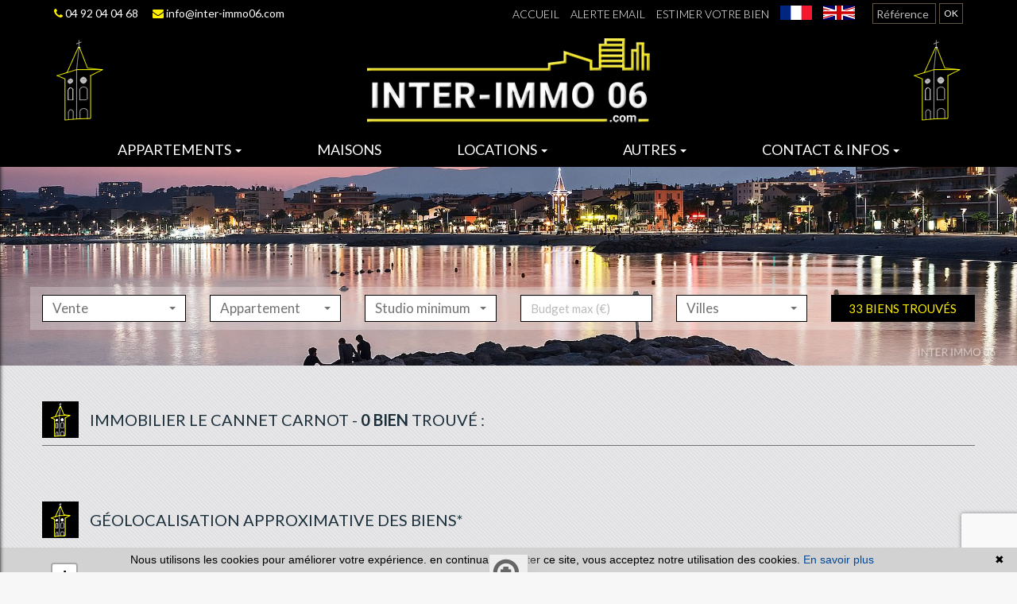

--- FILE ---
content_type: text/html; charset=UTF-8
request_url: https://www.inter-immo06.com/immobilier-le+cannet-carnot.html
body_size: 8984
content:
<!DOCTYPE html>

<!--[if lte IE 7]> <html lang="fr" class="ie7 no-js"> <![endif]-->
<!--[if (IE 8)&!(IEMobile)]> <html lang="fr" class="ie8 no-js"> <![endif]-->
<!--[if (gt IE 8)&!(IEMobile)]> <html lang="fr"> <![endif]-->
<!--[if (!IE)&!(IEMobile)]><!--> <html lang="fr"> <!--<![endif]-->

<head>
		
	<meta charset="utf-8" />
	<meta name="language" content="fr" />
	<title>Immobilier Le Cannet Carnot</title>
	<meta name="description" content="Tout l'immobilier à Le Cannet Carnot l'agence immobilière INTER-IMMO 06 vous propose ses annonces immobilières à l'achat, à la vente ou à la location en appartements, villas et maisons" /> 
	<meta name="keywords" content="Appartement, maison, propriété, villa, immobilier quartier Carnot à Le Cannet" />        	
	<meta property="og:title" content="Immobilier Le Cannet Carnot" />
	<meta property="og:type" content="website" />
	<meta property="og:image" content="https://www.inter-immo06.com/images/header-agence.png" />
		<meta property="og:description" content="Tout l'immobilier à Le Cannet Carnot l'agence immobilière INTER-IMMO 06 vous propose ses annonces immobilières à l'achat, à la vente ou à la location en appartements, villas et maisons" />
	<meta name="robots" content="index,follow" />
	<meta content="IE=edge, chrome=1" http-equiv="X-UA-Compatible" />
	<meta name="viewport" content="width=device-width, initial-scale=1" />    
	<meta name="google" content="notranslate" />
	<meta name="google-site-verification" content="gtRqqCEe5-VbkyyNqKp-UdvbIBAM_Sz-MpFI62S6k5E, _2xLYCl0IvkqboPZoLjmcLrTx7yercief2c-CTXQ7r4" />


	
	<!-- Ruby Slider -->
	<link rel="stylesheet" href="/lib/rubyslider/rubyslider.css">

	<link rel="stylesheet" href="/lib/bxslider/jquery.bxslider.css"/>
	<link rel="stylesheet" href="/lib/slick-carousel/slick.css"/>
	<link rel="stylesheet" href="/lib/slick-carousel/slick-theme.css"/>
	<link rel="stylesheet" href="/css/style.css" />
    <link rel="stylesheet" href="/css/static.css" />
	<link rel="stylesheet" href="/css/screen.css" />
	<link rel="stylesheet" href="/fonts/tw-icon-font/tw-icon-font.css" />
	<link href='https://fonts.googleapis.com/css?family=Raleway|Lato:100,300,400,700|Montserrat' rel='stylesheet' type='text/css'>

	<link rel="shortcut icon" href="https://medias.twimmopro.com/sitemanager/5c0541f14ce38786ce00834d" type="image/x-icon">
	<link rel="icon" href="https://medias.twimmopro.com/sitemanager/5c0541f14ce38786ce00834d" type="image/x-icon">

	    <!--[if lt IE 9]>
      <script src="https://oss.maxcdn.com/html5shiv/3.7.2/html5shiv.min.js"></script>
      <script src="https://oss.maxcdn.com/respond/1.4.2/respond.min.js"></script>
    <![endif]-->

	    
    <link href="/default/lib/twcarte/css/Twcarte-v1.css" rel="stylesheet"> 
    
            
                <link rel="stylesheet" href="/default/lib/twcarte/css/leaflet.css" />
        
            
	
		<!--[if lt IE 9]>
		<script src="https://ie7-js.googlecode.com/svn/version/2.1(beta4)/IE9.js"></script> 
	<![endif]-->

	
	 
        
        <script src="/default/lib/twcarte/js/leaflet.js"></script>
        
		
</head>  

<body role="document" class="listing">

		<div id="fb-root"></div>
		
	


<header class="header" role="banner">
        <nav class="header-top navbar navbar-fixed-top">
        <div class="container header-top-nav">

                        <div id="responsive-header">
                <a title="Agence Inter-immo 06 - Immobilier Cagnes-sur-mer" href="/">
                    <img class="img-responsive" title="Agence Inter-immo 06 - Immobilier Cagnes-sur-mer" src="/images/logo-mobile.png" alt="Annonces Immobilières à Cagnes-sur-mer">
                </a>
            </div>

            <div class="header-top-navbar-toggle">
                <button class="navbar-toggle" aria-expanded="true" data-target=".header-top-navbar-collapse" data-toggle="collapse" type="button">
                    <span class="sr-only">Toggle navigation</span>
                    <i class="fa fa-bars"></i>
                </button>
            </div>

            <div class="header-top-navbar-collapse navbar-collapse collapse">
                <div class="col-md-7 col-sm-12 text-right">
                    <form id="searchbar" class="navbar-form navbar-right" role="search" action="/annonces-reference.html" method="get">
                        <div class="form-group">
                            <div class="input-group">
                                <input type="text" name="reference" class="form-control" value="" placeholder="Référence">
                                <span class="input-group-btn">
                                <button class="btn btn-default" type="submit">OK</button>
                            </span>
                            </div>
                        </div>
                    </form>

                    <div class="langues_navlinks">                        <ul class="header-langues nav navbar-nav navbar-right">
                            <li class="active"><a title="Agence Inter-immo 06 - Immobilier Cagnes-sur-mer" href="/"><span class="flag-icon flag-icon-fr"><span class="sr-only">Français</span></span></a></li>
                            <li><a href="/en/"><span class="flag-icon flag-icon-gb"><span class="sr-only">English</span></span></a></li>
                                                                                                                                                                    </ul>
                    </div>

                                        <ul class="header-links nav navbar-nav navbar-right">
                        <li class="active"><a title="Biens Immobilier à Cagnes-sur-mer" href="/">Accueil</a></li>
                                                <li><a href="/alerte+email.html">Alerte email</a></li>
                                                <li><a title="Estimations Immobilières à Cagnes-sur-mer" href="/estimation+immobilier+cagnes+sur+mer.html">Estimer votre bien</a></li>
                    </ul>
                </div>
                <div class="col-md-5 col-sm-12 header-tel-mail">
                    <a href="tel:04 92 04 04 68" title="Téléphone Agence Inter-immo 06 Cagnes-sur-mer"><i class="fa fa-phone"></i> 04 92 04 04 68</a>
                    <a href="mailto:info@inter-immo06.com" title="Contact Agence Inter-immo 06 Cagnes-sur-mer"><i class="fa fa-envelope"></i> info@inter-immo06.com</a>
                </div>
                <div class="clearfix"></div>
            </div>
            <div class="clearfix"></div>

        </div>
    </nav>
    <div class="header-bottom">
        <div class="header-bottom-brand">

                        <div class="container" id="full-header">
                <div id="header-bottom-logo-agence" class="row">
                    <div class="col col-md-3 col-sm-3  header-col-left">
                        <a title="Agence Inter-immo 06 - Immobilier Cagnes-sur-mer" href="/">
                            <img class="img-responsive" title="Agence Inter-immo 06 - Immobilier Cagnes-sur-mer" src="/images/header-logo.png" alt="Annonces Immobilières à Cagnes-sur-mer">
                        </a>
                    </div>
                    <div class="col-xs-12 header-col-middle text-center">
                        <a title="Agence Inter-immo 06 - Immobilier Cagnes-sur-mer" href="/">
                            <img class="img-responsive" title="Agence Inter-immo 06 - Immobilier Cagnes-sur-mer" src="/images/header-agence.png" alt="Annonces Immobilières à Cagnes-sur-mer">
                        </a>
                    </div>
                    <div class="col col-md-3 header-col-right text-right">
                        <a title="Agence Inter-immo 06 - Immobilier Cagnes-sur-mer" href="/">
                            <img class="img-responsive pull-right" title="Agence Inter-immo 06 - Immobilier Cagnes-sur-mer" src="/images/header-logo.png" alt="Annonces Immobilières à Cagnes-sur-mer">
                        </a>
                    </div>
                </div>
            </div>

                        <div class="container" id="sticky-header">
                <div class="col-xs-12 hidden header-col-left"></div>
                <div class="col col-md-12 header-col-middle text-center">
                    <a title="Agence Inter-immo 06 - Immobilier Cagnes-sur-mer" href="/">
                        <img class="nom-agence" title="Agence Inter-immo 06 - Immobilier Cagnes-sur-mer" src="/images/header-logo.png" alt="Annonces Immobilières à Cagnes-sur-mer">
                        <img class="img-responsive" title="Agence Inter-immo 06 - Immobilier Cagnes-sur-mer" src="/images/header-agence.png" alt="Annonces Immobilières à Cagnes-sur-mer"><br />
                    </a>
                </div>
                <div class="col-xs-12 hidden header-col-right"></div>
            </div>

        </div>
                
<div class="nav-main">
    <ul class="nav nav-justified">
                    <li class="dropdown">
                <a class="dropdown-toggle " href="#"  data-toggle="dropdown" aria-expanded="false" role="button" aria-haspopup="true"> Appartements <span class="caret"></span></a>
                                    <ul class="dropdown-menu nav-sub-group" role="menu">
                                                    <li><a class="link-inverse" href="/vente-appartement-1,2-pieces.html"  role="menuitem">Studio & 2 pièces</a></li>
                                                    <li><a class="link-inverse" href="/vente-appartement-3-pieces.html"  role="menuitem">3 pièces</a></li>
                                                    <li><a class="link-inverse" href="/vente-appartement-4p-pieces.html"  role="menuitem">4 pièces et plus</a></li>
                                            </ul>
                            </li>
                    <li class="dropdown">
                <a class="dropdown-toggle " href="/vente-maison.html"   role="button" aria-haspopup="true"> Maisons </a>
                            </li>
                    <li class="dropdown">
                <a class="dropdown-toggle " href=""  data-toggle="dropdown" aria-expanded="false" role="button" aria-haspopup="true"> Locations <span class="caret"></span></a>
                                    <ul class="dropdown-menu nav-sub-group" role="menu">
                                                    <li><a class="link-inverse" href="/location+vacances-appartement,maison.html"  role="menuitem">Vacances</a></li>
                                                    <li><a class="link-inverse" href="/location-appartement,maison.html"  role="menuitem">A l'année</a></li>
                                            </ul>
                            </li>
                    <li class="dropdown">
                <a class="dropdown-toggle " href="#"  data-toggle="dropdown" aria-expanded="false" role="button" aria-haspopup="true"> Autres <span class="caret"></span></a>
                                    <ul class="dropdown-menu nav-sub-group" role="menu">
                                                    <li><a class="link-inverse" href="/vente-parking.html"  role="menuitem">Garages / parkings</a></li>
                                                    <li><a class="link-inverse" href="/immobilier-professionnel.html"  role="menuitem">Commerces</a></li>
                                                    <li><a class="link-inverse" href="/vente-terrain.html"  role="menuitem">Terrains</a></li>
                                            </ul>
                            </li>
                    <li class="dropdown">
                <a class="dropdown-toggle " href="#"  data-toggle="dropdown" aria-expanded="false" role="button" aria-haspopup="true"> Contact &amp; infos <span class="caret"></span></a>
                                    <ul class="dropdown-menu nav-sub-group" role="menu">
                                                    <li><a class="link-inverse" href="/agence-immobiliere-cagnes+sur+mer.html"  role="menuitem">Contact</a></li>
                                                    <li><a class="link-inverse" href="/cros-de-cagnes-sur-mer.html"  role="menuitem">Cros-de-Cagnes</a></li>
                                                    <li><a class="link-inverse" href="/recrutement.html"  role="menuitem">Recrutement</a></li>
                                                    <li><a class="link-inverse" href="https://interimmo06-723.bytwimmo.com" target="_blank" role="menuitem">Espace client</a></li>
                                            </ul>
                            </li>
        





                                                                                                                                                                                                                                        


                                                                                                                                                                                

                                                                                                                
                                        
                                        
                                
                                                
                                        
        

        

        
        

        
        
        

        






        


                                                                
                                
                                                        
        
        
            </ul>
</div>
                                    </div>
                                

<div id="slideshow-main" role="listbox">
            <img class="item item1 active" src="https://medias.twimmopro.com/sitemanager/5c05486d4ce38785ce008353" alt="Cros-de-Cagnes">
            <img class="item item2" src="https://medias.twimmopro.com/sitemanager/5c0548804ce38785ce008357" alt="Bord de mer Cote d&#039;Azur">
            <img class="item item3" src="https://medias.twimmopro.com/sitemanager/675ec30dc0ee3401a1072d22" alt="Nouvelle Photo">
    </div>
        <div class="search" data-dynamic data-dynamic-from-bottom data-dynamic-show-delay="500" style="opacity:0;">
    <div class="container white-frame">
        
                        
                        
                                                 
                                                                                                                                                                    
                                
                
                                                 
                                                                                                                                
                                
                
                                                    

                                                                                                                                                                     
                                
                
                       
        
        
        <form id="moteur" class="form-inline" data-typescategories="{&quot;vente&quot;:[{&quot;type&quot;:&quot;vente&quot;,&quot;categorie&quot;:&quot;appartement&quot;,&quot;count&quot;:33,&quot;label&quot;:&quot;vente&quot;},{&quot;type&quot;:&quot;vente&quot;,&quot;categorie&quot;:&quot;maison&quot;,&quot;count&quot;:11,&quot;label&quot;:&quot;vente&quot;}],&quot;location saisonni\u00e8re&quot;:[{&quot;type&quot;:&quot;location saisonni\u00e8re&quot;,&quot;categorie&quot;:&quot;appartement&quot;,&quot;count&quot;:1,&quot;label&quot;:&quot;locationdevacances&quot;}]}" data-categorietranslate="{&quot;#appartement&quot;:&quot;appartement&quot;,&quot;#maison&quot;:&quot;maison&quot;}" data-noselection="Aucune sélection" name="moteur" method="post" action="/immobilier/" role="search">
            <select id="moteur_type" class="selectpicker show-tick show-menu-arrow jsmoteur" name="moteur[type]" data-groupby="1">
                            <option value="vente" data-categorie="">Vente</option>
                            <option value="location saisonnière" data-categorie="">Location de vacances</option>
            
           </select>

                        
            <select id="moteur_categorie"  class="selectpicker show-tick show-menu-arrow jsmoteur" name="moteur[categorie]" data-groupby="1">

                            <option value="appartement">Appartement</option>
                            <option value="maison">Maison</option>
            
            </select>


            <select id="moteur_pieces" name="moteur[pieces]" class="selectpicker show-tick show-menu-arrow jsmoteur">
                                                                                <option value="1p">Studio minimum</option>
                                                                                                                                <option value="2p">2 pièces minimum</option>
                                                                                                                                                        <option value="3p">3 pièces minimum</option>
                                                                                                                                                        <option value="4p">4 pièces minimum</option>
                                                                        </select>

            <select  id="moteur_chambres" name="moteur[chambres]" class="selectpicker show-tick show-menu-arrow jsmoteur">
                                                        <option value="1p">1 chambre minimum</option>
                                                        <option value="2p">2 chambres minimum</option>
                                                        <option value="3p">3 chambres minimum</option>
                                                        <option value="4p">4 chambres minimum</option>
                            </select>

            <select disabled id="moteur_nonchambre" class="selectpicker show-tick show-menu-arrow jsmoteur"> 
                <option value="">Aucune sélection</option>
            </select>
            

            <div class="form-group budget-max">
                <label class="sr-only" for="moteur_prix">Prix</label>
                <input id="moteur_prix" class="jsmoteur form-control" type="text" name="moteur[prix]" placeholder="Budget max (€)">
            </div>
            
              
            
            <select id="moteur_ville" class="selectpicker show-tick show-menu-arrow jsmoteur" multiple name="moteur[ville][]" title="Villes" data-selected-text-format="count>1">

                                <option value="Saint-Laurent-du-Var">Saint-Laurent-du-Var</option>
                                <option value="Cagnes-sur-Mer">Cagnes-sur-Mer</option>
                                <option value="Villeneuve-Loubet">Villeneuve-Loubet</option>
                                <option value="Vence">Vence</option>
                                <option value="Cannes">Cannes</option>
                                <option value="Carros">Carros</option>
                                <option value="Saint-Paul-de-Vence">Saint-Paul-de-Vence</option>
                                <option value="Mandelieu-la-Napoule">Mandelieu-la-Napoule</option>
                                <option value="La Colle-sur-Loup">La Colle-sur-Loup</option>
                                <option value="Le Mans">Le Mans</option>
                                <option value="Nice">Nice</option>
                
            </select>

            

            <div class="form-group">
                <button id="moteur_compteur" class="btn btn-default form-control search-submit"  type="submit" name="button" data-bientrouvesing="bien trouvé" data-bientrouveplur="biens trouvés" >Bien trouvé</button>
            </div>

        </form>
    </div>
</div>

</header>

<div id="header-mobile">
    <div class="container-fluid">
        <div class="row header-mobile-top">
            <div class="col-xs-2 text-left header-mobile-left">
                <a href="#" id="nav-toggle-menu" class="mobile-menu-bars">
                    <span></span>
                    <span></span>
                    <span></span>
                    <strong>menu</strong>
                </a>
            </div>
            <div class="col-xs-8 text-center header-mobile-center">
                <a title="Agence Inter-immo 06 - Immobilier Cagnes-sur-mer" href="/">
                    <img src="/images/header-agence-mobile.png" alt="" />
                </a>
            </div>
            <div class="col-xs-2 text-right header-mobile-right">
                <a title="Agence Inter-immo 06 - Immobilier Cagnes-sur-mer" href="/">
                    <img src="/images/header-logo-mobile.png" alt="" />
                </a>
            </div>
        </div>
        <div class="row header-mobile-bottom clearfix">
            <div class="col-xs-6 text-left header-mobile-telmail">
                <a href="mailto:info@inter-immo06.com" title="Agence Inter-immo 06 - Immobilier Cagnes-sur-mer"><i class="fa fa-envelope"></i></a>
                <a href="tel:04 92 04 04 68" title="Agence Inter-immo 06 - Immobilier Cagnes-sur-mer"><i class="fa fa-phone"></i></a>
            </div>
            <div class="col-xs-6 text-right header-mobile-langs">
                <a href="/" title="Agence Inter-immo 06 - Immobilier Cagnes-sur-mer"><span class="flag-icon flag-icon-fr"></span></a>
                <a href="/en/" title="Agence Inter-immo 06 - Immobilier Cagnes-sur-mer"><span class="flag-icon flag-icon-gb"></span></a>
            </div>
        </div>
    </div>
</div>
<div id="nav-mobile">
    <ul>
        <li class="active"><a title="Biens Immobilier à Cagnes-sur-mer" href="/">Accueil</a></li>
                                    <li class="has-subnav">
                <a href="#" class="subnav-toggle">appartements</a>
                <ul class="subnav">
                    <li><a href="#" class="subnav-back"><i class="fa fa-angle-left"></i> retour</a></li>
                                            <li><a href="/vente-appartement-1,2-pieces.html">Studio &amp; 2 pièces</a></li>
                                            <li><a href="/vente-appartement-3-pieces.html">3 pièces</a></li>
                                            <li><a href="/vente-appartement-4p-pieces.html">4 pièces et plus</a></li>
                                    </ul>
                </li>
                                                <li><a href="/vente-maison.html">maisons</a></li>
                                                <li class="has-subnav">
                <a href="#" class="subnav-toggle">locations</a>
                <ul class="subnav">
                    <li><a href="#" class="subnav-back"><i class="fa fa-angle-left"></i> retour</a></li>
                                            <li><a href="/location+vacances-appartement,maison.html">Vacances</a></li>
                                            <li><a href="/location-appartement,maison.html">A l&#039;année</a></li>
                                    </ul>
                </li>
                                                <li class="has-subnav">
                <a href="#" class="subnav-toggle">autres</a>
                <ul class="subnav">
                    <li><a href="#" class="subnav-back"><i class="fa fa-angle-left"></i> retour</a></li>
                                            <li><a href="/vente-parking.html">Garages / parkings</a></li>
                                            <li><a href="/immobilier-professionnel.html">Commerces</a></li>
                                            <li><a href="/vente-terrain.html">Terrains</a></li>
                                    </ul>
                </li>
                                                <li class="has-subnav">
                <a href="#" class="subnav-toggle">contact &amp; infos</a>
                <ul class="subnav">
                    <li><a href="#" class="subnav-back"><i class="fa fa-angle-left"></i> retour</a></li>
                                            <li><a href="/agence-immobiliere-cagnes+sur+mer.html">Contact</a></li>
                                            <li><a href="/cros-de-cagnes-sur-mer.html">Cros-de-Cagnes</a></li>
                                            <li><a href="/recrutement.html">Recrutement</a></li>
                                            <li><a href="https://interimmo06-723.bytwimmo.com">Espace client</a></li>
                                    </ul>
                </li>
                            <li><a href="/alerte+email.html">Alerte email</a></li>
        <li><a title="Estimations Immobilières à Cagnes-sur-mer" href="/estimation+immobilier+cagnes+sur+mer.html">Estimer votre bien</a></li>
    </ul>

    <form id="searchbar-mobile" role="search" action="/annonces-reference.html" method="get">
        <div class="form-group">
            <div class="input-group">
                <input type="text" name="reference" class="form-control" value="" placeholder="Référence">
                <span class="input-group-btn">
                    <button class="btn btn-default" type="submit">OK</button>
                </span>
            </div>
        </div>
    </form>
</div>
    <div class="text-right">
        <a href="#" class="btn btn-search-engine-module">Chercher +</a>
    </div>
<div id="form-engine-mobile"></div>	
	
	<div id="content" role="main">
		
		
    
    
    <div class="container">
                    

        
            
             
                        
        
                                                                                                                                                                                                                                                                                                                                                                                                                                                                                                                                                                                                                                                                                                
            
            
                <div class="liste-titre-groupe">
                    <img src='/images/logo-titre.png' />

                                            <h1 class="liste-titre" > Immobilier le cannet
                                                            Carnot
                                                        - </h1>
                    

                    <h2 class="liste-titre">
                                                    <b>0 bien</b> trouvé :
                                            </h2>
                </div>
            
                
                <div class="row">
                    </div>

                
    </div>

         <section id="map-container">
        <div class="container">
            <div class="row">
                <div class="col-md-12">
                    <div id="plan-ville" aria-labelledby="plan-ville-titre" class="panel panel-default">
                        <div class="panel-body">
                            <div class="panel panel-default">
                                <div class="panel-heading">
                                    <h2><img src='../../../../../images/logo-titre.png'> GÉOLOCALISATION APPROXIMATIVE DES BIENS*</h2>
                                </div>
                                <div class="twcarte">
    <div class="twcarte-map">
        <div class="twcarte-fullscreen">
            <div class="twcarte-fullscreen-button">
                <i class="glyphicon glyphicon-zoom-in fas fa-search-plus"></i>
            </div>
        </div>
        <div class="twcarte-map-google">
        </div>    
    </div>
    <div class="twcarte-legende">
        <div class="row" id="distancepoi">
            <div class="col-md-2 text-left"></div>
            <div class="col-md-9">
                <form class="twcarte-legende-distance">
                    <label class="radio-inline">
                        <input type="radio" name="distance" value="2" checked>2 km
                    </label>
                    <label class="radio-inline">
                      <input type="radio" name="distance" value="3">3 km
                    </label>
                    <label class="radio-inline">
                      <input type="radio" name="distance" value="4">4 km
                    </label>
                    <label class="radio-inline">
                      <input type="radio" name="distance" value="5">5 km
                    </label>
                    <label class="radio-inline">
                      <input type="radio" name="distance" value="10">10 km
                    </label>                                            
                </form>
            </div>
        </div>
        <div class="row twcarte-legende-poi" id="twcarte-legende-principaux">
        </div>
        
        <div class="row twcarte-legende-poi twcarte-legende-poi-plus plan-ville"  id="twcarte-legende-secondaires">            
        </div>
            </div>
    <div class="twcarte-exactposcontact">
    </div>
</div>
    
<script type="text/javascript">
    //CALLBACK FUNCTION ON LOAD TWIMMOCARTEJS
    var mapType = "LEAFLET";
    
    function initMapDetail(articleDatas){   
        
        var latgps = parseFloat((articleDatas.latgps).toString().replace(',', '.'));
        var longgps = parseFloat((articleDatas.longgps).toString().replace(',', '.'));
        
        var twcd = Twcarte
            .setContainer('#collapse1')
            .setMode('detail')
            .setLib(mapType)
            .setLang('fr')
            .init(tabPoi)
            .setStyles(null)
            .setCentre(latgps, longgps, 14)
            .insertMap();
    
            
            if(!articleDatas.centreville){
                //If geolocation of the real estate, insert round
                twcd.insertSymbol(
                    {                        
                    },
                    {
                        lat: latgps,
                        lng: longgps
                    },            
                    articleDatas.rayon,
                    ""
                );
            }else{
                //else change label
                $('[data-tradgeolocville]').html($('[data-tradgeolocville]').data('tradgeolocville'));
            }
        twcd.end();                
    }   
    
    //CALLBACK FUNCTION ON LOAD GOOGLEMAP JS 
    function loadTwcarteDetail(){
        $.getScript( "/default/lib/twcarte/js/Twcarte-v1.js", function( data, textStatus, jqxhr ) {
            var articleDatas = $("[data-latgps]").data();
            initMapDetail(articleDatas);
        });
    }
    
    function initMapListe(){
            
            var twc = Twcarte
                .setContainer('#plan-ville')
                .setMode('listing')
                .setLang('fr')
                .setLib(mapType)
                .setCluster('0')
                .init(tabPoi)
                .setStyles(null)
                .setCentre(43.657200 , 7.164720, 12)
                .insertMap();
                
                
                
            $('article[data-latgps]').each(function(){
                var datas = $(this).data();
                var latgps = parseFloat((datas.latgps.toString()).replace(',', '.'));
                var longgps = parseFloat((datas.longgps.toString()).replace(',', '.'));
                if(latgps && longgps){
                    twc.insertSymbol(
                        {
                            infoHover: datas.prix,
                            infoClick: {
                                photo: (typeof datas.photo === "undefined" ? '' : datas.photo),
                                title: datas.title,
                                details: datas.details,
                                prix: datas.prix,
                                lien: datas.lien
                            }
                        },
                        {
                            lat: Number(latgps),
                            lng: Number(longgps)
                        },
                        datas.rayon,
                        ""
                    );    
                }else{
                    console.info(datas.title + ' NO GPS');
                }   
            });
                        if (typeof allProperties !== 'undefined') {
                $.each(allProperties, function(index, property){
                    
                    var latgps = parseFloat(property.latgps);
                    var longgps = parseFloat(property.longgps);
                    twc.insertSymbol(
                        {
                            infoHover: property.prix,
                            infoClick: {
                                photo: property.photo,
                                title: property.title,
                                details: property.details,
                                prix: property.prix,
                                lien: property.lien
                            }
                        },
                        {
                            lat: Number(latgps),
                            lng: Number(longgps)
                        },
                        property.rayon,
                        ""
                    );
                });
            }
            twc.end();
        }
        function loadTwcarteListe(){
            $.getScript( "/default/lib/twcarte/js/Twcarte-v1.js", function( data, textStatus, jqxhr ) {
                initMapListe();
            });
        }
        
        function initMapContact(){
            
            var twco = Twcarte
                .setContainer('#plan-ville')
                .setMode('contact')
                .setLang('fr')
                .init(tabPoi)
                .setLib(mapType)
                .setCluster('0')
                .setStyles(null)
                .setCentre(43.657200 , 7.164720, 12)
                .insertMap();
                
                    
                var agencyContent = '<p class="contactez-nous-google-map-title">INTER-IMMO 06</p>'+
                    '<p class="contactez-nous-google-map-content">2 Avenue du Général Leclerc <br />06800 Cagnes-sur-Mer <br />tél. 04 92 04 04 68</p>';
                twco.insertSymbol(
                    {
                        infoHover: agencyContent,
                        infoClick: agencyContent 
                    },
                    {
                        lat: Number(43.657200),
                        lng: Number(7.164720)
                    },
                    0,
                    ""
                );
                        
                        
                                                                                 
                                                        twco.autoZoom();
            twco.end();
        }
        
        
        function loadTwcarteContact(){
            $.getScript( "/default/lib/twcarte/js/Twcarte-v1.js", function( data, textStatus, jqxhr ) {
                initMapContact();
            });
        }
</script>

                            </div>
                        </div>
                    </div>
                </div>
            </div>
        </div>
        <br />
    </section>
    
   <div class="about_actualite">      
                                        

                                            <section class="lastcontainer">
                <div class="container">
                    <div class="row">

						
							
							
                             
										
						
                            								                                								
								                            								                                								
								                            								                                								
								                            								                                								
								                            								                                								
								                            								                                								
								                            								                                								
								                            								                                								
								                            								                                								
								                            								                                								
								                            								                                								
								                              


                                                <div class="lastcontainer-col  col-xs-12 col-md-4">
                            <h2 class="lastcontainer-col-titre biens-par-prestations-titre">Appartement à le cannet </h2>
                            <ul class="lastcontainer-col-list">
								<li><a class="lastcontainer-link" title="Vente appartement Le cannet" href="/vente-appartement-a-le+cannet.html"><span>Vente appartement le cannet</span></a></li>
								<li><a class="lastcontainer-link" title="Vente studio le cannet" href="/vente-studio-le+cannet.html"><span>Vente studio le cannet</span></a></li>
								<li><a class="lastcontainer-link" title="Vente appartement 2 pièces" href="/vente-appartement-2-pieces-le+cannet.html"><span>Vente appartement 2 pièces le cannet</span></a></li>
								<li><a class="lastcontainer-link" title="Vente appartement 3 pièces" href="/vente-appartement-3-pieces-le+cannet.html"><span>Vente appartement 3 pièces  le cannet</span></a></li>
								<li><a class="lastcontainer-link" title="Vente appartement 4 pièces" href="/vente-appartement-4-pieces-le+cannet.html"><span>Vente appartement 4 pièces le cannet</span></a></li>
								<li><a class="lastcontainer-link" title="Location appartement le cannet" href="/locations-appartement-le+cannet.html"><span>Location appartement le cannet</span></a></li>
							</ul>
                        </div>
                                                <div class="lastcontainer-col  col-xs-12 col-md-4 ">
                            <h2 class="lastcontainer-col-titre biens-par-prestations-titre">Maison à le cannet</h2>
                            <ul class="lastcontainer-col-list">
								<li><a class="lastcontainer-link" title="Vente maison Le cannet" href="/vente-maison-a-le+cannet.html"><span>Vente maison le cannet</span></a></li>
								<li><a class="lastcontainer-link" title="Vente maison 2 chambres" href="/vente-maison-2-chambres-le+cannet.html"><span>Vente maison 2 chambres le cannet</span></a></li>
								<li><a class="lastcontainer-link" title="Vente maison 3 chambres" href="/vente-maison-3-chambres-le+cannet.html"><span>Vente maison 3 chambres  le cannet</span></a></li>
								<li><a class="lastcontainer-link" title="Vente maison 4 chambres" href="/vente-maison-4-chambres-le+cannet.html"><span>Vente maison 4 chambres le cannet</span></a></li>
								<li><a class="lastcontainer-link" title="Vente maison 5 chambres" href="/vente-maison-5-chambres-le+cannet.html"><span>Vente maison 5 chambres le cannet</span></a></li>	
								<li><a class="lastcontainer-link" title="Location maison le cannet" href="/locations-maison-le+cannet.html"><span>Location maison le cannet</span></a></li>
							</ul>
                        </div>


                                                <div class="lastcontainer-col  col-xs-12 col-md-4">
                            <h2 class="lastcontainer-col-titre biens-par-prestations-titre">Nos secteurs à le cannet</h2>


                            							
							
														 

							<ul class="lastcontainer-col-list">
							 
							<li><a class="lastcontainer-link" href="/immobilier-le+cannet-tous+secteurs.html"><span>Tous nos  0 secteurs</span></a></li>   
							</ul>
                          

                        </div>
                    </div>
                </div>
            </section>            
         
        
        

        </div>      
    
	

	</div>
		
  
	
<footer class="footer" role="contentinfo">

    <div class="container">
        <div class="row footer-row">

            <div class="col-md-2 col-sm-2">
                <img class="footer-logo-agence" src="/images/footer-agence.png" alt="Logo INTER-IMMO 06">

                                    <div class="text-center footer-share">
                                                <a href="https://www.facebook.com/share.php?u=https://www.inter-immo06.com/&title=INTER-IMMO 06" target="_blank"><img src="/images/shares/footer-fb.png" alt="Facebook"></a>
                        <a href="https://twitter.com/intent/tweet?url=https://www.inter-immo06.com/&original_referer=https://www.inter-immo06.com/" target="_blank"><img src="/images/shares/footer-tw.png" alt="Twitter"></a>
                        <a href="#!" class="btn-favoris"><img src="/images/shares/footer-fav.png" alt="Favoris"></a>
                    </div>
                            </div>

            <div class="col-md-8 col-sm-8 text-center">
                <div class="info_adresse">
                    <p class="footer-legal">                        <a class="footer-link" href="/mentions+legales.html" title="Mentions légales">Detail et barèmes des prix affichés sur ce site &amp; mentions légales</a>
                    </p>
                                        <ul class="footer-nav">
                        <li class="footer-nav-item"><a class="footer-link" href="/">Accueil</a></li>
                        <li class="footer-nav-item"><a class="footer-link" href="/plan+site.html">Plan du site</a></li>
                        <li class="footer-nav-item"><a class="footer-link" href="/partenaires.html">Partenaires</a></li>
                                                <li class="footer-nav-item"><a class="footer-link" title="Agence Immobilière Cagnes-sur-mer" href="/agence-immobiliere-cagnes+sur+mer.html">Notre agence immobilière Cagnes-sur-Mer</a></li>
                    </ul>
                                        <address class="footer-coordonnees-agence">
                        <span>Inter Immo 06 - Cros-de-Cagnes - </span>
                        <span>Tél. 04 92 04 04 68 - </span>
                        <span><a class="footer-link" href="mailto:info%40inter-immo06.com" title="Envoyer un e-mail à l'agence INTER-IMMO 06">info@inter-immo06.com</a></span><br />
                        <span>
                           2 Avenue du Général Leclerc - 06800 Cagnes-sur-Mer
                        </span>
                    </address>
                </div>
                                <p class="footer-twimmopro">
                                    
                        <a class='footer-link' href='https://www.twimmo.com/' title='Réalisé par Twimmo' target='_blank' rel='noopener nofollow'>Réalisé par Twimmo : logiciel, site internet et référencement</a>
                        
                </p>
            </div>

            <div class="col-md-2 col-sm-2 text-center">
                <div class="footer-site-responsive">
                    <a class="footer-link" href="/site+responsive.html">
                        <span class="icon-responsive" aria-hidden="true">
                            <i class="fa fa-desktop"></i>
                            <i class="fa fa-tablet"></i>
                            <i class="fa fa-mobile"></i>
                        </span>
                        <p class="footer-site-responsive-legend">responsive design technologie</p>
                        <ul class="footer-site-responsive-displays">
                            <li class="footer-site-responsive-display">Mac & PC</li>
                            <li class="footer-site-responsive-display">Tablette</li>
                            <li>Smartphone</li>
                        </ul>
                    </a>
                </div>
            </div>

        </div>
    </div>

</footer>
<script>function cookie_expiry_callback(){return 31536000;}</script>
<script type="text/javascript" id="cookiebanner" src="/js/cookiebanner.min.js" data-expires="cookie_expiry_callback" data-message="Nous utilisons les cookies pour améliorer votre expérience. en continuant à visiter ce site, vous acceptez notre utilisation des cookies." data-linkmsg="En savoir plus" data-moreinfo="https://www.cnil.fr/vos-droits/vos-traces/les-cookies/" data-link="#ffbf00" data-bg="#2C3C67"></script>

        

		<a href="#" class="btn-sm back-to-top" role="button">
		<i class="fa fa-chevron-up"><span class="sr-only">Remonter</span></i>
	</a>

	
	    <script src="/lib/jquery/dist/jquery.min.js"></script>

		<script src="/lib/bootstrap-sass-official/assets/javascripts/bootstrap.js"></script>

		<script src="/lib/jquery-cycle2/build/jquery.cycle2.min.js"></script>  
		<script src="/lib/jquery-cycle2/build/plugin/jquery.cycle2.center.min.js"></script> 
		<script src="/lib/jquery-cycle2/build/plugin/jquery.cycle2.swipe.min.js"></script> 
		
		<script src="/lib/bxslider/jquery.bxslider.min.js"></script>  
		<script src="/lib/bxslider/bxslider_conf.js"></script>

		<script type="text/javascript" src="/lib/slick-carousel/slick.min.js"></script>

		<script src="/lib/bootstrap-select/dist/js/bootstrap-select.min.js"></script>
	<script src="/lib/bootstrap-select/dist/js/i18n/defaults-fr_FR.min.js"></script> 

	
	<!-- Opal-Dynamic -->
	<link rel="stylesheet" href="/lib/opal-dynamic/dist/css/opal-dynamic.css" />
	<script type="text/javascript" src="/lib/opal-dynamic/dist/js/opal-dynamic.js"></script>

    	<script src="/js/custom.js"></script>
        <script src="/js/common.js"></script>
        <script src="/js/jquery.cookie.js"></script>
        <script src="https://www.google.com/recaptcha/api.js?render=6LdF73weAAAAAF5i4Q4Jl2Ovmt3GLXzHwK99BCwh"></script>
        <script src="/default/lib/twimmo/twplugins-0.0.1.js"></script>


    <!-- Ruby Slider -->
    <script src="/lib/rubyslider/rubyslider.js"></script>
    <script src="/lib/rubyslider/rubyanimate.js"></script>

    <script type="text/javascript">
	    $(document).on("scroll",function(){
	        if($(document).scrollTop()>100){
	        	$(".header-bottom-brand").addClass("smallmenu");
	        	$(".header-bottom-links").fadeOut();
	            $("#header-bottom-logo-agence img").addClass("smallmenu");
	            $(".header-top").addClass("smallmenu");
	            $(".nav-main").addClass("smallmenu");
	            $(".nav-main").addClass("fixedtop");

	        } else{
	        	$(".header-bottom-brand").removeClass("smallmenu");
	        	$(".header-bottom-links").fadeIn();
	            $("#header-bottom-logo-agence img").removeClass("smallmenu");
	            $(".header-top").removeClass("smallmenu");
	            $(".nav-main").removeClass("smallmenu");
	            $(".nav-main").removeClass("fixedtop");
	        }
	    });
    </script>

	 
  
            
    <script type="text/javascript">        
        if(loadTwcarteListe && typeof loadTwcarteListe === 'function'){loadTwcarteListe();}
    </script>
     

    <script language="javascript">

        $(document).ready(function (){

            // ==================================================
            // PAGE LISTING
            // ==================================================

            // TOOLTIPS DU DROPDOWN-MENU DE TRI
            $(".sorting-toggle .dropdown-menu > li.active > a").on("mouseover", function() {

                var tooltipText = "Cliquez pour afficher par ordre ";
                var icon = $(this).children(".fa");

                if( icon.hasClass("fa-sort-numeric-desc") ) {
                    tooltipText = tooltipText + "croissant";

                } else if( icon.hasClass("fa-sort-numeric-asc") ) {
                    tooltipText = tooltipText + "décroissant";
                }

                $(this).tooltip({
                    'placement' : "top",
                    'title' : tooltipText
                }).tooltip('show');

            });

        });

                                                                                                                                                                                                                                            
                                                                                                                                                                                                                                                                                                                                                                                                                                                                                                                                                                                                                        </script>
 

    <!-- Global site tag (gtag.js) - Google Analytics --><script async src='https://www.googletagmanager.com/gtag/js?id=G-WRV6C5PX11'></script><script>
                    window.dataLayer = window.dataLayer || [];
                    function gtag(){dataLayer.push(arguments);}
                    gtag('js', new Date());gtag('config', 'G-WRV6C5PX11');
var itemIds = $('[data-googleref]').each(function(index){

                            gtag('event', 'view_item_list', {'items': [{'item_id' : $(this).data('googleref')}]});                            
                        });

</script>

    

			
</body>
</html>


--- FILE ---
content_type: text/html; charset=utf-8
request_url: https://www.google.com/recaptcha/api2/anchor?ar=1&k=6LdF73weAAAAAF5i4Q4Jl2Ovmt3GLXzHwK99BCwh&co=aHR0cHM6Ly93d3cuaW50ZXItaW1tbzA2LmNvbTo0NDM.&hl=en&v=N67nZn4AqZkNcbeMu4prBgzg&size=invisible&anchor-ms=20000&execute-ms=30000&cb=ibqct4alpira
body_size: 48719
content:
<!DOCTYPE HTML><html dir="ltr" lang="en"><head><meta http-equiv="Content-Type" content="text/html; charset=UTF-8">
<meta http-equiv="X-UA-Compatible" content="IE=edge">
<title>reCAPTCHA</title>
<style type="text/css">
/* cyrillic-ext */
@font-face {
  font-family: 'Roboto';
  font-style: normal;
  font-weight: 400;
  font-stretch: 100%;
  src: url(//fonts.gstatic.com/s/roboto/v48/KFO7CnqEu92Fr1ME7kSn66aGLdTylUAMa3GUBHMdazTgWw.woff2) format('woff2');
  unicode-range: U+0460-052F, U+1C80-1C8A, U+20B4, U+2DE0-2DFF, U+A640-A69F, U+FE2E-FE2F;
}
/* cyrillic */
@font-face {
  font-family: 'Roboto';
  font-style: normal;
  font-weight: 400;
  font-stretch: 100%;
  src: url(//fonts.gstatic.com/s/roboto/v48/KFO7CnqEu92Fr1ME7kSn66aGLdTylUAMa3iUBHMdazTgWw.woff2) format('woff2');
  unicode-range: U+0301, U+0400-045F, U+0490-0491, U+04B0-04B1, U+2116;
}
/* greek-ext */
@font-face {
  font-family: 'Roboto';
  font-style: normal;
  font-weight: 400;
  font-stretch: 100%;
  src: url(//fonts.gstatic.com/s/roboto/v48/KFO7CnqEu92Fr1ME7kSn66aGLdTylUAMa3CUBHMdazTgWw.woff2) format('woff2');
  unicode-range: U+1F00-1FFF;
}
/* greek */
@font-face {
  font-family: 'Roboto';
  font-style: normal;
  font-weight: 400;
  font-stretch: 100%;
  src: url(//fonts.gstatic.com/s/roboto/v48/KFO7CnqEu92Fr1ME7kSn66aGLdTylUAMa3-UBHMdazTgWw.woff2) format('woff2');
  unicode-range: U+0370-0377, U+037A-037F, U+0384-038A, U+038C, U+038E-03A1, U+03A3-03FF;
}
/* math */
@font-face {
  font-family: 'Roboto';
  font-style: normal;
  font-weight: 400;
  font-stretch: 100%;
  src: url(//fonts.gstatic.com/s/roboto/v48/KFO7CnqEu92Fr1ME7kSn66aGLdTylUAMawCUBHMdazTgWw.woff2) format('woff2');
  unicode-range: U+0302-0303, U+0305, U+0307-0308, U+0310, U+0312, U+0315, U+031A, U+0326-0327, U+032C, U+032F-0330, U+0332-0333, U+0338, U+033A, U+0346, U+034D, U+0391-03A1, U+03A3-03A9, U+03B1-03C9, U+03D1, U+03D5-03D6, U+03F0-03F1, U+03F4-03F5, U+2016-2017, U+2034-2038, U+203C, U+2040, U+2043, U+2047, U+2050, U+2057, U+205F, U+2070-2071, U+2074-208E, U+2090-209C, U+20D0-20DC, U+20E1, U+20E5-20EF, U+2100-2112, U+2114-2115, U+2117-2121, U+2123-214F, U+2190, U+2192, U+2194-21AE, U+21B0-21E5, U+21F1-21F2, U+21F4-2211, U+2213-2214, U+2216-22FF, U+2308-230B, U+2310, U+2319, U+231C-2321, U+2336-237A, U+237C, U+2395, U+239B-23B7, U+23D0, U+23DC-23E1, U+2474-2475, U+25AF, U+25B3, U+25B7, U+25BD, U+25C1, U+25CA, U+25CC, U+25FB, U+266D-266F, U+27C0-27FF, U+2900-2AFF, U+2B0E-2B11, U+2B30-2B4C, U+2BFE, U+3030, U+FF5B, U+FF5D, U+1D400-1D7FF, U+1EE00-1EEFF;
}
/* symbols */
@font-face {
  font-family: 'Roboto';
  font-style: normal;
  font-weight: 400;
  font-stretch: 100%;
  src: url(//fonts.gstatic.com/s/roboto/v48/KFO7CnqEu92Fr1ME7kSn66aGLdTylUAMaxKUBHMdazTgWw.woff2) format('woff2');
  unicode-range: U+0001-000C, U+000E-001F, U+007F-009F, U+20DD-20E0, U+20E2-20E4, U+2150-218F, U+2190, U+2192, U+2194-2199, U+21AF, U+21E6-21F0, U+21F3, U+2218-2219, U+2299, U+22C4-22C6, U+2300-243F, U+2440-244A, U+2460-24FF, U+25A0-27BF, U+2800-28FF, U+2921-2922, U+2981, U+29BF, U+29EB, U+2B00-2BFF, U+4DC0-4DFF, U+FFF9-FFFB, U+10140-1018E, U+10190-1019C, U+101A0, U+101D0-101FD, U+102E0-102FB, U+10E60-10E7E, U+1D2C0-1D2D3, U+1D2E0-1D37F, U+1F000-1F0FF, U+1F100-1F1AD, U+1F1E6-1F1FF, U+1F30D-1F30F, U+1F315, U+1F31C, U+1F31E, U+1F320-1F32C, U+1F336, U+1F378, U+1F37D, U+1F382, U+1F393-1F39F, U+1F3A7-1F3A8, U+1F3AC-1F3AF, U+1F3C2, U+1F3C4-1F3C6, U+1F3CA-1F3CE, U+1F3D4-1F3E0, U+1F3ED, U+1F3F1-1F3F3, U+1F3F5-1F3F7, U+1F408, U+1F415, U+1F41F, U+1F426, U+1F43F, U+1F441-1F442, U+1F444, U+1F446-1F449, U+1F44C-1F44E, U+1F453, U+1F46A, U+1F47D, U+1F4A3, U+1F4B0, U+1F4B3, U+1F4B9, U+1F4BB, U+1F4BF, U+1F4C8-1F4CB, U+1F4D6, U+1F4DA, U+1F4DF, U+1F4E3-1F4E6, U+1F4EA-1F4ED, U+1F4F7, U+1F4F9-1F4FB, U+1F4FD-1F4FE, U+1F503, U+1F507-1F50B, U+1F50D, U+1F512-1F513, U+1F53E-1F54A, U+1F54F-1F5FA, U+1F610, U+1F650-1F67F, U+1F687, U+1F68D, U+1F691, U+1F694, U+1F698, U+1F6AD, U+1F6B2, U+1F6B9-1F6BA, U+1F6BC, U+1F6C6-1F6CF, U+1F6D3-1F6D7, U+1F6E0-1F6EA, U+1F6F0-1F6F3, U+1F6F7-1F6FC, U+1F700-1F7FF, U+1F800-1F80B, U+1F810-1F847, U+1F850-1F859, U+1F860-1F887, U+1F890-1F8AD, U+1F8B0-1F8BB, U+1F8C0-1F8C1, U+1F900-1F90B, U+1F93B, U+1F946, U+1F984, U+1F996, U+1F9E9, U+1FA00-1FA6F, U+1FA70-1FA7C, U+1FA80-1FA89, U+1FA8F-1FAC6, U+1FACE-1FADC, U+1FADF-1FAE9, U+1FAF0-1FAF8, U+1FB00-1FBFF;
}
/* vietnamese */
@font-face {
  font-family: 'Roboto';
  font-style: normal;
  font-weight: 400;
  font-stretch: 100%;
  src: url(//fonts.gstatic.com/s/roboto/v48/KFO7CnqEu92Fr1ME7kSn66aGLdTylUAMa3OUBHMdazTgWw.woff2) format('woff2');
  unicode-range: U+0102-0103, U+0110-0111, U+0128-0129, U+0168-0169, U+01A0-01A1, U+01AF-01B0, U+0300-0301, U+0303-0304, U+0308-0309, U+0323, U+0329, U+1EA0-1EF9, U+20AB;
}
/* latin-ext */
@font-face {
  font-family: 'Roboto';
  font-style: normal;
  font-weight: 400;
  font-stretch: 100%;
  src: url(//fonts.gstatic.com/s/roboto/v48/KFO7CnqEu92Fr1ME7kSn66aGLdTylUAMa3KUBHMdazTgWw.woff2) format('woff2');
  unicode-range: U+0100-02BA, U+02BD-02C5, U+02C7-02CC, U+02CE-02D7, U+02DD-02FF, U+0304, U+0308, U+0329, U+1D00-1DBF, U+1E00-1E9F, U+1EF2-1EFF, U+2020, U+20A0-20AB, U+20AD-20C0, U+2113, U+2C60-2C7F, U+A720-A7FF;
}
/* latin */
@font-face {
  font-family: 'Roboto';
  font-style: normal;
  font-weight: 400;
  font-stretch: 100%;
  src: url(//fonts.gstatic.com/s/roboto/v48/KFO7CnqEu92Fr1ME7kSn66aGLdTylUAMa3yUBHMdazQ.woff2) format('woff2');
  unicode-range: U+0000-00FF, U+0131, U+0152-0153, U+02BB-02BC, U+02C6, U+02DA, U+02DC, U+0304, U+0308, U+0329, U+2000-206F, U+20AC, U+2122, U+2191, U+2193, U+2212, U+2215, U+FEFF, U+FFFD;
}
/* cyrillic-ext */
@font-face {
  font-family: 'Roboto';
  font-style: normal;
  font-weight: 500;
  font-stretch: 100%;
  src: url(//fonts.gstatic.com/s/roboto/v48/KFO7CnqEu92Fr1ME7kSn66aGLdTylUAMa3GUBHMdazTgWw.woff2) format('woff2');
  unicode-range: U+0460-052F, U+1C80-1C8A, U+20B4, U+2DE0-2DFF, U+A640-A69F, U+FE2E-FE2F;
}
/* cyrillic */
@font-face {
  font-family: 'Roboto';
  font-style: normal;
  font-weight: 500;
  font-stretch: 100%;
  src: url(//fonts.gstatic.com/s/roboto/v48/KFO7CnqEu92Fr1ME7kSn66aGLdTylUAMa3iUBHMdazTgWw.woff2) format('woff2');
  unicode-range: U+0301, U+0400-045F, U+0490-0491, U+04B0-04B1, U+2116;
}
/* greek-ext */
@font-face {
  font-family: 'Roboto';
  font-style: normal;
  font-weight: 500;
  font-stretch: 100%;
  src: url(//fonts.gstatic.com/s/roboto/v48/KFO7CnqEu92Fr1ME7kSn66aGLdTylUAMa3CUBHMdazTgWw.woff2) format('woff2');
  unicode-range: U+1F00-1FFF;
}
/* greek */
@font-face {
  font-family: 'Roboto';
  font-style: normal;
  font-weight: 500;
  font-stretch: 100%;
  src: url(//fonts.gstatic.com/s/roboto/v48/KFO7CnqEu92Fr1ME7kSn66aGLdTylUAMa3-UBHMdazTgWw.woff2) format('woff2');
  unicode-range: U+0370-0377, U+037A-037F, U+0384-038A, U+038C, U+038E-03A1, U+03A3-03FF;
}
/* math */
@font-face {
  font-family: 'Roboto';
  font-style: normal;
  font-weight: 500;
  font-stretch: 100%;
  src: url(//fonts.gstatic.com/s/roboto/v48/KFO7CnqEu92Fr1ME7kSn66aGLdTylUAMawCUBHMdazTgWw.woff2) format('woff2');
  unicode-range: U+0302-0303, U+0305, U+0307-0308, U+0310, U+0312, U+0315, U+031A, U+0326-0327, U+032C, U+032F-0330, U+0332-0333, U+0338, U+033A, U+0346, U+034D, U+0391-03A1, U+03A3-03A9, U+03B1-03C9, U+03D1, U+03D5-03D6, U+03F0-03F1, U+03F4-03F5, U+2016-2017, U+2034-2038, U+203C, U+2040, U+2043, U+2047, U+2050, U+2057, U+205F, U+2070-2071, U+2074-208E, U+2090-209C, U+20D0-20DC, U+20E1, U+20E5-20EF, U+2100-2112, U+2114-2115, U+2117-2121, U+2123-214F, U+2190, U+2192, U+2194-21AE, U+21B0-21E5, U+21F1-21F2, U+21F4-2211, U+2213-2214, U+2216-22FF, U+2308-230B, U+2310, U+2319, U+231C-2321, U+2336-237A, U+237C, U+2395, U+239B-23B7, U+23D0, U+23DC-23E1, U+2474-2475, U+25AF, U+25B3, U+25B7, U+25BD, U+25C1, U+25CA, U+25CC, U+25FB, U+266D-266F, U+27C0-27FF, U+2900-2AFF, U+2B0E-2B11, U+2B30-2B4C, U+2BFE, U+3030, U+FF5B, U+FF5D, U+1D400-1D7FF, U+1EE00-1EEFF;
}
/* symbols */
@font-face {
  font-family: 'Roboto';
  font-style: normal;
  font-weight: 500;
  font-stretch: 100%;
  src: url(//fonts.gstatic.com/s/roboto/v48/KFO7CnqEu92Fr1ME7kSn66aGLdTylUAMaxKUBHMdazTgWw.woff2) format('woff2');
  unicode-range: U+0001-000C, U+000E-001F, U+007F-009F, U+20DD-20E0, U+20E2-20E4, U+2150-218F, U+2190, U+2192, U+2194-2199, U+21AF, U+21E6-21F0, U+21F3, U+2218-2219, U+2299, U+22C4-22C6, U+2300-243F, U+2440-244A, U+2460-24FF, U+25A0-27BF, U+2800-28FF, U+2921-2922, U+2981, U+29BF, U+29EB, U+2B00-2BFF, U+4DC0-4DFF, U+FFF9-FFFB, U+10140-1018E, U+10190-1019C, U+101A0, U+101D0-101FD, U+102E0-102FB, U+10E60-10E7E, U+1D2C0-1D2D3, U+1D2E0-1D37F, U+1F000-1F0FF, U+1F100-1F1AD, U+1F1E6-1F1FF, U+1F30D-1F30F, U+1F315, U+1F31C, U+1F31E, U+1F320-1F32C, U+1F336, U+1F378, U+1F37D, U+1F382, U+1F393-1F39F, U+1F3A7-1F3A8, U+1F3AC-1F3AF, U+1F3C2, U+1F3C4-1F3C6, U+1F3CA-1F3CE, U+1F3D4-1F3E0, U+1F3ED, U+1F3F1-1F3F3, U+1F3F5-1F3F7, U+1F408, U+1F415, U+1F41F, U+1F426, U+1F43F, U+1F441-1F442, U+1F444, U+1F446-1F449, U+1F44C-1F44E, U+1F453, U+1F46A, U+1F47D, U+1F4A3, U+1F4B0, U+1F4B3, U+1F4B9, U+1F4BB, U+1F4BF, U+1F4C8-1F4CB, U+1F4D6, U+1F4DA, U+1F4DF, U+1F4E3-1F4E6, U+1F4EA-1F4ED, U+1F4F7, U+1F4F9-1F4FB, U+1F4FD-1F4FE, U+1F503, U+1F507-1F50B, U+1F50D, U+1F512-1F513, U+1F53E-1F54A, U+1F54F-1F5FA, U+1F610, U+1F650-1F67F, U+1F687, U+1F68D, U+1F691, U+1F694, U+1F698, U+1F6AD, U+1F6B2, U+1F6B9-1F6BA, U+1F6BC, U+1F6C6-1F6CF, U+1F6D3-1F6D7, U+1F6E0-1F6EA, U+1F6F0-1F6F3, U+1F6F7-1F6FC, U+1F700-1F7FF, U+1F800-1F80B, U+1F810-1F847, U+1F850-1F859, U+1F860-1F887, U+1F890-1F8AD, U+1F8B0-1F8BB, U+1F8C0-1F8C1, U+1F900-1F90B, U+1F93B, U+1F946, U+1F984, U+1F996, U+1F9E9, U+1FA00-1FA6F, U+1FA70-1FA7C, U+1FA80-1FA89, U+1FA8F-1FAC6, U+1FACE-1FADC, U+1FADF-1FAE9, U+1FAF0-1FAF8, U+1FB00-1FBFF;
}
/* vietnamese */
@font-face {
  font-family: 'Roboto';
  font-style: normal;
  font-weight: 500;
  font-stretch: 100%;
  src: url(//fonts.gstatic.com/s/roboto/v48/KFO7CnqEu92Fr1ME7kSn66aGLdTylUAMa3OUBHMdazTgWw.woff2) format('woff2');
  unicode-range: U+0102-0103, U+0110-0111, U+0128-0129, U+0168-0169, U+01A0-01A1, U+01AF-01B0, U+0300-0301, U+0303-0304, U+0308-0309, U+0323, U+0329, U+1EA0-1EF9, U+20AB;
}
/* latin-ext */
@font-face {
  font-family: 'Roboto';
  font-style: normal;
  font-weight: 500;
  font-stretch: 100%;
  src: url(//fonts.gstatic.com/s/roboto/v48/KFO7CnqEu92Fr1ME7kSn66aGLdTylUAMa3KUBHMdazTgWw.woff2) format('woff2');
  unicode-range: U+0100-02BA, U+02BD-02C5, U+02C7-02CC, U+02CE-02D7, U+02DD-02FF, U+0304, U+0308, U+0329, U+1D00-1DBF, U+1E00-1E9F, U+1EF2-1EFF, U+2020, U+20A0-20AB, U+20AD-20C0, U+2113, U+2C60-2C7F, U+A720-A7FF;
}
/* latin */
@font-face {
  font-family: 'Roboto';
  font-style: normal;
  font-weight: 500;
  font-stretch: 100%;
  src: url(//fonts.gstatic.com/s/roboto/v48/KFO7CnqEu92Fr1ME7kSn66aGLdTylUAMa3yUBHMdazQ.woff2) format('woff2');
  unicode-range: U+0000-00FF, U+0131, U+0152-0153, U+02BB-02BC, U+02C6, U+02DA, U+02DC, U+0304, U+0308, U+0329, U+2000-206F, U+20AC, U+2122, U+2191, U+2193, U+2212, U+2215, U+FEFF, U+FFFD;
}
/* cyrillic-ext */
@font-face {
  font-family: 'Roboto';
  font-style: normal;
  font-weight: 900;
  font-stretch: 100%;
  src: url(//fonts.gstatic.com/s/roboto/v48/KFO7CnqEu92Fr1ME7kSn66aGLdTylUAMa3GUBHMdazTgWw.woff2) format('woff2');
  unicode-range: U+0460-052F, U+1C80-1C8A, U+20B4, U+2DE0-2DFF, U+A640-A69F, U+FE2E-FE2F;
}
/* cyrillic */
@font-face {
  font-family: 'Roboto';
  font-style: normal;
  font-weight: 900;
  font-stretch: 100%;
  src: url(//fonts.gstatic.com/s/roboto/v48/KFO7CnqEu92Fr1ME7kSn66aGLdTylUAMa3iUBHMdazTgWw.woff2) format('woff2');
  unicode-range: U+0301, U+0400-045F, U+0490-0491, U+04B0-04B1, U+2116;
}
/* greek-ext */
@font-face {
  font-family: 'Roboto';
  font-style: normal;
  font-weight: 900;
  font-stretch: 100%;
  src: url(//fonts.gstatic.com/s/roboto/v48/KFO7CnqEu92Fr1ME7kSn66aGLdTylUAMa3CUBHMdazTgWw.woff2) format('woff2');
  unicode-range: U+1F00-1FFF;
}
/* greek */
@font-face {
  font-family: 'Roboto';
  font-style: normal;
  font-weight: 900;
  font-stretch: 100%;
  src: url(//fonts.gstatic.com/s/roboto/v48/KFO7CnqEu92Fr1ME7kSn66aGLdTylUAMa3-UBHMdazTgWw.woff2) format('woff2');
  unicode-range: U+0370-0377, U+037A-037F, U+0384-038A, U+038C, U+038E-03A1, U+03A3-03FF;
}
/* math */
@font-face {
  font-family: 'Roboto';
  font-style: normal;
  font-weight: 900;
  font-stretch: 100%;
  src: url(//fonts.gstatic.com/s/roboto/v48/KFO7CnqEu92Fr1ME7kSn66aGLdTylUAMawCUBHMdazTgWw.woff2) format('woff2');
  unicode-range: U+0302-0303, U+0305, U+0307-0308, U+0310, U+0312, U+0315, U+031A, U+0326-0327, U+032C, U+032F-0330, U+0332-0333, U+0338, U+033A, U+0346, U+034D, U+0391-03A1, U+03A3-03A9, U+03B1-03C9, U+03D1, U+03D5-03D6, U+03F0-03F1, U+03F4-03F5, U+2016-2017, U+2034-2038, U+203C, U+2040, U+2043, U+2047, U+2050, U+2057, U+205F, U+2070-2071, U+2074-208E, U+2090-209C, U+20D0-20DC, U+20E1, U+20E5-20EF, U+2100-2112, U+2114-2115, U+2117-2121, U+2123-214F, U+2190, U+2192, U+2194-21AE, U+21B0-21E5, U+21F1-21F2, U+21F4-2211, U+2213-2214, U+2216-22FF, U+2308-230B, U+2310, U+2319, U+231C-2321, U+2336-237A, U+237C, U+2395, U+239B-23B7, U+23D0, U+23DC-23E1, U+2474-2475, U+25AF, U+25B3, U+25B7, U+25BD, U+25C1, U+25CA, U+25CC, U+25FB, U+266D-266F, U+27C0-27FF, U+2900-2AFF, U+2B0E-2B11, U+2B30-2B4C, U+2BFE, U+3030, U+FF5B, U+FF5D, U+1D400-1D7FF, U+1EE00-1EEFF;
}
/* symbols */
@font-face {
  font-family: 'Roboto';
  font-style: normal;
  font-weight: 900;
  font-stretch: 100%;
  src: url(//fonts.gstatic.com/s/roboto/v48/KFO7CnqEu92Fr1ME7kSn66aGLdTylUAMaxKUBHMdazTgWw.woff2) format('woff2');
  unicode-range: U+0001-000C, U+000E-001F, U+007F-009F, U+20DD-20E0, U+20E2-20E4, U+2150-218F, U+2190, U+2192, U+2194-2199, U+21AF, U+21E6-21F0, U+21F3, U+2218-2219, U+2299, U+22C4-22C6, U+2300-243F, U+2440-244A, U+2460-24FF, U+25A0-27BF, U+2800-28FF, U+2921-2922, U+2981, U+29BF, U+29EB, U+2B00-2BFF, U+4DC0-4DFF, U+FFF9-FFFB, U+10140-1018E, U+10190-1019C, U+101A0, U+101D0-101FD, U+102E0-102FB, U+10E60-10E7E, U+1D2C0-1D2D3, U+1D2E0-1D37F, U+1F000-1F0FF, U+1F100-1F1AD, U+1F1E6-1F1FF, U+1F30D-1F30F, U+1F315, U+1F31C, U+1F31E, U+1F320-1F32C, U+1F336, U+1F378, U+1F37D, U+1F382, U+1F393-1F39F, U+1F3A7-1F3A8, U+1F3AC-1F3AF, U+1F3C2, U+1F3C4-1F3C6, U+1F3CA-1F3CE, U+1F3D4-1F3E0, U+1F3ED, U+1F3F1-1F3F3, U+1F3F5-1F3F7, U+1F408, U+1F415, U+1F41F, U+1F426, U+1F43F, U+1F441-1F442, U+1F444, U+1F446-1F449, U+1F44C-1F44E, U+1F453, U+1F46A, U+1F47D, U+1F4A3, U+1F4B0, U+1F4B3, U+1F4B9, U+1F4BB, U+1F4BF, U+1F4C8-1F4CB, U+1F4D6, U+1F4DA, U+1F4DF, U+1F4E3-1F4E6, U+1F4EA-1F4ED, U+1F4F7, U+1F4F9-1F4FB, U+1F4FD-1F4FE, U+1F503, U+1F507-1F50B, U+1F50D, U+1F512-1F513, U+1F53E-1F54A, U+1F54F-1F5FA, U+1F610, U+1F650-1F67F, U+1F687, U+1F68D, U+1F691, U+1F694, U+1F698, U+1F6AD, U+1F6B2, U+1F6B9-1F6BA, U+1F6BC, U+1F6C6-1F6CF, U+1F6D3-1F6D7, U+1F6E0-1F6EA, U+1F6F0-1F6F3, U+1F6F7-1F6FC, U+1F700-1F7FF, U+1F800-1F80B, U+1F810-1F847, U+1F850-1F859, U+1F860-1F887, U+1F890-1F8AD, U+1F8B0-1F8BB, U+1F8C0-1F8C1, U+1F900-1F90B, U+1F93B, U+1F946, U+1F984, U+1F996, U+1F9E9, U+1FA00-1FA6F, U+1FA70-1FA7C, U+1FA80-1FA89, U+1FA8F-1FAC6, U+1FACE-1FADC, U+1FADF-1FAE9, U+1FAF0-1FAF8, U+1FB00-1FBFF;
}
/* vietnamese */
@font-face {
  font-family: 'Roboto';
  font-style: normal;
  font-weight: 900;
  font-stretch: 100%;
  src: url(//fonts.gstatic.com/s/roboto/v48/KFO7CnqEu92Fr1ME7kSn66aGLdTylUAMa3OUBHMdazTgWw.woff2) format('woff2');
  unicode-range: U+0102-0103, U+0110-0111, U+0128-0129, U+0168-0169, U+01A0-01A1, U+01AF-01B0, U+0300-0301, U+0303-0304, U+0308-0309, U+0323, U+0329, U+1EA0-1EF9, U+20AB;
}
/* latin-ext */
@font-face {
  font-family: 'Roboto';
  font-style: normal;
  font-weight: 900;
  font-stretch: 100%;
  src: url(//fonts.gstatic.com/s/roboto/v48/KFO7CnqEu92Fr1ME7kSn66aGLdTylUAMa3KUBHMdazTgWw.woff2) format('woff2');
  unicode-range: U+0100-02BA, U+02BD-02C5, U+02C7-02CC, U+02CE-02D7, U+02DD-02FF, U+0304, U+0308, U+0329, U+1D00-1DBF, U+1E00-1E9F, U+1EF2-1EFF, U+2020, U+20A0-20AB, U+20AD-20C0, U+2113, U+2C60-2C7F, U+A720-A7FF;
}
/* latin */
@font-face {
  font-family: 'Roboto';
  font-style: normal;
  font-weight: 900;
  font-stretch: 100%;
  src: url(//fonts.gstatic.com/s/roboto/v48/KFO7CnqEu92Fr1ME7kSn66aGLdTylUAMa3yUBHMdazQ.woff2) format('woff2');
  unicode-range: U+0000-00FF, U+0131, U+0152-0153, U+02BB-02BC, U+02C6, U+02DA, U+02DC, U+0304, U+0308, U+0329, U+2000-206F, U+20AC, U+2122, U+2191, U+2193, U+2212, U+2215, U+FEFF, U+FFFD;
}

</style>
<link rel="stylesheet" type="text/css" href="https://www.gstatic.com/recaptcha/releases/N67nZn4AqZkNcbeMu4prBgzg/styles__ltr.css">
<script nonce="aianb5V1MU2JINVcoEC6sQ" type="text/javascript">window['__recaptcha_api'] = 'https://www.google.com/recaptcha/api2/';</script>
<script type="text/javascript" src="https://www.gstatic.com/recaptcha/releases/N67nZn4AqZkNcbeMu4prBgzg/recaptcha__en.js" nonce="aianb5V1MU2JINVcoEC6sQ">
      
    </script></head>
<body><div id="rc-anchor-alert" class="rc-anchor-alert"></div>
<input type="hidden" id="recaptcha-token" value="[base64]">
<script type="text/javascript" nonce="aianb5V1MU2JINVcoEC6sQ">
      recaptcha.anchor.Main.init("[\x22ainput\x22,[\x22bgdata\x22,\x22\x22,\[base64]/[base64]/[base64]/bmV3IHJbeF0oY1swXSk6RT09Mj9uZXcgclt4XShjWzBdLGNbMV0pOkU9PTM/bmV3IHJbeF0oY1swXSxjWzFdLGNbMl0pOkU9PTQ/[base64]/[base64]/[base64]/[base64]/[base64]/[base64]/[base64]/[base64]\x22,\[base64]\\u003d\x22,\x22woTDl0N7cMOdwowtw5taD8OPWMKxwqjDl8KYTGHCty7Cj0DDlcObB8K0wpEmEDrCoiXCmMOLwpbCosKPw7jCvkvCrsOSwo3DgcONwrbCu8OtJcKXcHAlKDPCksOnw5vDvRdkRBxmGMOcLSMrwq/DlxrDsMOCwojDkMO3w6LDriPDsx8Aw5/CjwbDh30Jw7TCnMK+acKJw5LDqcOow58ewrZIw4/Cm3cww5dSw4F7ZcKBwozDkcO8OMK4woDCkxnCn8KzwovCiMKOdGrCo8O/[base64]/CkcKnwpPCl8KUK8Oow4/Ds8Ohw5bCvFDCh2omwp/CnsOpwqsjw687w57Cq8Kyw4sqTcKoEsOcWcKww7fDp2MKY0Afw6fChyUwwpLCkcOiw5hsP8O7w4tdw7TCtMKowpZowrApODFdNsKHw5ZBwrtrTn3DjcKJGiMgw7sxC1bCm8Oiw7hVccKmwonDimUIwqlyw6fCgHfDrm9Hw7jDmRM/EFhhJ2JwUcKrwpQSwow7d8OqwqIOwpFYcjLCnMK4w5Rjw4xkA8O4w6nDgDIrwoPDpnPDpjNPNEslw74AecKzHMK2w5ATw68mGcK/w6zCokHCkC3Cp8OHw5DCo8OpTy7DkyLCjyJswqM6w6xdOjsPwrDDq8KgDG94TMOdw7R/C1c4wpRwHynCu2RHRMOTwrEvwqVVK8OiaMK9aB0tw5jCrTxJBSkRQsOyw5QNb8Kfw53CqEEpwp/CnMOvw51Fw4p/wp/CgMKAwoXCnsO6LHLDtcKbwrFawrNowoJhwqEHccKJZcOKw4wJw4E7Eh3CjkTCiMK/RsOPfQ8IwpEGfsKPXwHCujw0bMO5KcKjb8KRb8OJw7jDqsOLw5DCnsK6LMObScOUw4PCkFoiwrjDow3Dt8K7dXHCnFo7DMOgVMOkwrPCuSUDZsKwJcO/wqBRRMOyfAAjfzLClwgGwqLDvcKuw4hYwpoRC2B/[base64]/ClcKow5Erwq4MJ8OLZcKzw73CscKcc3zDncOKKsOHaB8sPMOhUQ5XNcORw6ovw7XDiijDqRrDmhI0P1EiQMKjwqnDhcKUTEbDtMKHH8OCK8OUw7/ChDw0fCZNwqHDnsOTwq1jw7PDtmDCsBHDo1cEw7PChV/DnkfDmGk8wpY2OXsDwovDoj3DvsOmwofCiXPDkMOwBcKxLMKEw4dfWlshwr0ywpE/RSLDn3bClnHDlWvDrSXChsKKd8Ofw4Unw43DmH7Dr8OhwrhVwoPCvcOwHkUVPcOPasOdwoJHwqBIw6s3N1LCkSLDlcOCbS/CoMO/P0hGw6Rdd8KVw6ojwo95J0I8w4HChDXCuybCoMODQ8OkXlXDghE/[base64]/w4UowpHCl8KAwr/DoMK6wo3DmcKiwoTCt31MNw3Cp8OYTsKFNGlCwqhEwpPCscK7w6TDtR7CssKTwqfDmS1xB2YnE3/Cu2bDq8Oew65CwoQzHMK7wrPCtcOmw6cZw71yw6AUwoBrwopeJ8OGFsKrXMOYe8KMw7keNsOwfMO+wo/DrzbCvMO5A1TCr8OGw6RLwq5IZGFJfSfDomVlwr7Ci8OnU2YFwrTCtRbDtg8zfMKnTGlNTgNGK8KWc2F0HsOwCsOldmnDrcOqc17DuMK/wrBTU3bCkcKJwp7DpGXDpUnDu3B9w5nCrMKGPcOsYcKOR1zDtMObaMOhwrPCvD/CgwlowpfCnMKrwpTCtUPDiSPDmMO2KMKwMGR9HcK6w6DDtMKYwpMXw4fDosO8eMO3w6NvwoJFSCDDicKzw50BTGlHwodDPUPCqn3Cvw/CuE9xw6kSUcKPwr3DlzxzwotFHFXDqSHCucKhJE58w7gCSsKrwqA7W8KEwpIZF0/[base64]/Dv8Osw4PCssKXcTJcw7cmw4LDhsOLR8KMAMOBU8KvF8KTFVgAw6UCVXQfKTbCmGxYw4vDtQkbwqQpNxVxRMOsLcKmwp8XI8KcCR09wpJvRcO7w4UNSsOqw5ELw685HDzDh8ODw74/[base64]/CuD3CncOMw7sOwponGsOLbBLCkG1Swq3Cm8OUwrjCpxXCt1Y1W8KxJMKiJ8OSasKeBxHCgRQLHDQyY1DDvBR/[base64]/wpw7w7TDp2LCuArCh8KxwoDDtwg5Z8KdwovDsxQibsOVw7HDnsKMw43DgE7Cl24LesOLCMO0O8Kyw7/[base64]/Ct8KUCcKze8OFXitXAULCtcOeeWYvfsO2bcOOwoBWF3LCrFUOFTZcwrlHw4oRcsKVVcO0w77DiTHCpkcqRUrDg2XDpMOmA8K3PjEdw5Z6JT/Cnn1nwok2w4XDmMK2KlXCtE7DmsKDS8KSbcOYw58/X8OwDcKscEHDiiNaM8OuwqzCjiA4w6/DpsOzTMK9DcKnA0h1w69ew5tRw6IDGw0LTU7Cs3fCmcOqAg4Uw5zCrsO1wrXCmgtSw782wo/DqBTDuhQ1wq3CusOuI8OhAcKLw5RcCsK3wrYYwr3Cq8KwVRoeY8KqLsK8wpPClXw+w7A9wp/CmVTDqEpAf8Kww7ofwoURAVzDn8OWUFnDo0dTY8KgM3/DpV/CrnvDgwNPNMKbMMO1w7XDtsKZw4zDocK3X8KOw6HCiGPDlmzDjDdRwqNiw6hBw491ecKFw47DiMOqIMK2wqXDmCnDjsKqLcKbwqrCocOpwprCusOHw78Qwql3w6wiADvChBPDm2wTQsK2UsOCQ8Kww7/DvCo8w7JbTkjCiRcrwpRDBTrDqcOawqLDp8K/w4/[base64]/CrB3DhsO1NEzDuGNrwoXDo8K/wpIiOMOne3rCusKxYUDCi3E7HcOPe8K/[base64]/w7Zfw4DCpcKuwp7Cu8KXw5bCmyxyUj4UIQZnUihlw7/Cr8KJCMOCSWLCmGvDl8OCwofDvgXDjcKrwqRfNTDDpSFvwrNeAsK8w4ddwqojGU3DtcOHLsOKwqEJTRMAw5TCgsKYHRLCusOWw7jDn3TDusK7Cl1Hwq9Ew6ksacOGwoYCSw/Cnwsjw687S8OSQ1jChQfCqzHCsnhFI8KzOMK9bsOqIsOpNcOcw4M9fXV4IyfCrcO2Ih7DuMKFw7HDkjjCr8OAwrhaag3Dqm7CkXdUwo4kcMORGsKpwrlCDmQnYMO0woR/JMKJVRPCmyjDuF8EEyhufMK3w7pOccKSw6ZPwotKw5PCkH9PwpNfYBXCksOxXMOQXyjDnhBSWxLDj2vCnMO6acKKEzwkFn3Du8Odw5DDpDHCgWUTwo7CtnzCmsKtw57DpsOBM8Ocw57CtMK3TAs/OMKzw5zDmkRyw7XCvWLDrcKgD1XDq09FCW8qwpvCvlvCksKxwrvDqWJ8wrEvwohHwoMWYUnDuAjDh8Khwp/DvcKpEcOgbTttO2zCmcOODxHCvE4rwrXDs0Bqw6tqEng6AxtSwrzDucKvGzZ7wqfCiCcZw6MBwpLDk8O/UQbCjMKVwrPClzPDlUBGwpTDj8K3FMOYwqTCqsOcw5F6wrp1LMOhLcKsOsOtwqfCtMKqwrvDqQzCvRbDmMKoScK2w57CscKfdsOAwo4mBB7CiRbDiEVfwq/CnDN/w4nDscKWOsKPJMOFLXrDlXLCsMK+DMKOwr4sw6fCj8KMw5XDmzMTR8OECnHDmGzCtF/ChUnDiXAjw7VDGsKow7HDjMKxwqptS0jCpVtdO0TDk8OWfcKEJypDw5Q6B8OkbsOUwofCnsOtEVfDgMK5wpHDviR7wp/Cl8ONEcKGcsOtHnrCiMKtd8OBXyYew7k2wp/Cl8OdCcKEP8OPwqfCjDzDgX8Zw6DDgDbDpTlCwr7DvRYmw5R/[base64]/DiwjDvSTCjzEqwqvDvVtCchtEU8K9ZjwYfwjDiMKNTVoGQMOnOMO4wrwew4pKTMOBSn00w63CkcO3LDbDm8KlKMO0w4p/wr8UXHxawpTCljDDuBdIw5Zbw6QTeMO1wr9kbS/DmsK3RFEuw7bCpsKBw7XDoMODwqzDuHPDthPCsnPDvnLDkMKaZmvCsFcSAMK9w7xKw6/DhlnChMKrGnDDsBzDv8Oyd8KuMcKvwpzDiEMGw6VlwqESWcO3wrFzwr/ColvDjsOlTGrCugc5RMOhHGDCnzs9FlpiS8KswpTCjcOnw4AhdlXCmcK1UT0Xw5YGNgfCnHDDmsOMcMKrWMKyWsKSw5nDiBHDmU/DosKIwrpdwotjEMKDw7vCjRHDnBXDsVXCvhLDggDClhnDggV2AUHDqyhYYD5lbMK0SivChsOkw6LCpsOBwoZkw7Rvw5LCqUzDm0F1S8OUCBkDKVzCpsOlVgbCpsOtw67DgA5+fHnCtsKuw6B8X8K/w4Mew710ecOqdUZ4NsOpwqQ2R344wpsKQcOVw7AkwpNzIcOiSC/[base64]/wqXCnBnCvykaw71TE8Kqw5vCvMKqw5nCjsOpYwDDmcOTBjLCkAhQOsKPwrQxIG5zDB4Dw6Jkw70AalAlwp7DtMO3LF7DpTwSZ8OtcFDDisO3eMOHwqh9Bz/DmcKbeBbClcKiH0lNVsOIM8KeBMKew63CisO3wolJRsOCLMOaw6YkaH7Dt8KGYHzCiAxRw7wSw5NfGlDCh0JiwrcnRjPCvSzCqMO5wos3wrsgOcOgIsKvfcOVNsOBw5LDo8ONw7HCn0REw5EKIE1/DwkGJMK1QMKFHMKMWcOVdjQrwpAlwrTCs8KrE8OlfMOjwrtuAsOKw68Nw5jCi8OJwphYw48rwoTDu0QHfyXDrcO+WcKqw6bCo8K/GcOlYcOXIlfCssKqw7TCjB9Hwo/DtMKrA8OEw4o2HcO1w5PCihNbJUQ2wqAgVWPDm0lkw5HCj8Ksw4EOwoXDlcOXwpDCuMKAT1jChHHDhxrDhsKnw5hjUMKdVsKJwoJLGwjCpEfChyE2wpN9NxrCncOgw6TDqREhJA1DwrZjwoBnwq9IERnDnW7Ds3hTwohxwro5w69/wovDrEvDr8Oxw6DDscKqKyU0w7PCgQXCrsKew6DCqijDuhYNS18TwqzDlS/CrDdSHMOaRcOdw5M5NcONwpnCkMKwJcOENGdfNwNfQcKuasKxwoErMAfCkcOewrgKK3oGw6YOCQ/Dik/Di38dw6nDt8KaHgHCjiYjf8OqIsONw7PDqA4lw6tZw4DDiTl2DMK6wq3CvsOTw5XDhsKfwqguNMKzw5gowpHDt0d+RR56EsOIwqjDgsOwwqnCpMODDndbXVR4CcKHwo1Ew6lXwr/Dn8OWw5vCiER3w5k3wpPDi8OewpTCncKRPhgkwokXSCc/wq3DkEZrwoZNwqTDn8KowptWM2g+c8Ogw7ZewosWSAB4dsOCwq06WksiRx3CnEvCiT5Yw4nClF3DjcOXC14uWsKMwq3DvQvCm195EiTDqsKxwotJwpIJMMKgw6fCi8KMwrTDqMKbwpfCmcK/fcOXw47CizPCpMKKwoUOYsKCE0lSwoDCtcOxw5nCrhHDhH96w6jDo3c5wqJAw77ChcOMaCrCmsOFwoFnwpXCuzYBQT7DiUjDq8KUwqjCh8KjHsKcw4JCIsOOw63CicO5ZBTDj1DCsk9twpXDgT/DoMKvGRdOJl7DkcKGacK+YCjCkyrDtsOJwpFWwq3DqRDCpWNvw6jDiF/Ckg7DtsOTaMKZwrHDjHope2nDrmpCG8OzJMOZTFYpDUTDkU0FTXnCgyF9w7lxwo/Ci8OzaMO1wpjCnsOdwpbDokFaLsOsZDLCtRwTw6bChMKkXn0aIsKpwp8nw6MKDHLCncKRX8O+a0TCkB/DuMKTw68UEkk2TkpRw5pQwq11wpHDmsK1w5zClBrCqjdTU8Kww6skKjjCu8OMwo1JLSpBwqYrc8K4L1LCtRsBw4TDhQzCoUUQVk8hMxLDpFAtwrnCssOHPBA6EsKdwqJpWMO8wrfDskomPFcwaMODYsKEwp/DocOjwqoIwqjDmjLDhMOIwpMdw78tw6o9YjPDsw88wprCuyvDpMOVXsK6woVkwo3CrcKNO8OyQMO/w5x7ZlrDoRp3GMKqScOkHsKmwoUJKmzChMOaZsKbw6LDk8O1wr8WIwBVw4bDjsKhPcKrwqkjYRzDkA7CgsO9d8O1B0cow7/DosOsw4tiS8O5wrYcNMKvw68ROsK6w6VtV8K5Sywowr1ow67Cs8Ksw5vCscKaV8OXwofCoE15w6XCi2jCl8Kbf8O1AcKTwosXJsK8BMKsw5F1T8Kqw5TCr8KgAWo5w7g6IcKWwo5Kw7Fcw6/DikXCgS3CvsOOwrzDmcKCw4/CuH/CscK9w7jCmcORRcOCXEA+LGBpFGDCkQQWw6vCp1/Cm8OJelIodsKLc1TDgRrCi0XDj8OfDsKrWjTDj8KNThLChsO1D8OxbBnCqEPCulzDoAh/[base64]/DrW3DmhTCosO9w43Dnz0DIsK3TBxTHgzCksO4wpwIw4rCksK2IUjCoCgdJMKIw4lfw6NuwoVlwpDDt8KCRH3Dn8KMwofCmHbCisKGZ8OmwoNvw77DhVTCl8KVNMK3b3lkFsKzwqfDmB9OZMK0S8O0wqU+ZcOFJTARFcO1PMO1w6/Dhn1gPUISw5XDmcK7K3LDssKIw7HDnkrCuHbDrRTCtyAawprCqcKyw7fDqigyLE1OwrRcdsKLw7wuwo3DuizDoA/Do3hrfwjCm8Kpw6HDkcOhCS7Dt1rCu2vDugjCvcOoQsK+KMOYwpNAKcOTw5VwX8KYwoQSccOCw6JveXRVVErCisO6DzLCpyHDpUbDvxnDsmhpNsKWRicUw4/DhcKWw4hGwpVZFsOacR/DpgjCuMKBw5pOHHbDvMOOwrw/R8ODwqPCtcK8KsOhwpTCkTAbwr/Dp2VRCcOawpbCm8OUEMORDsKKw5EmUcOdw50ZVsK5wqbCjxnDgsKCDXbCocKyRMOcDcKEw7LDnsKXMRLDi8O5wrbCkcOwSsKlwpPCusOKw7h3wrIBUEhBwp8bFXUIASnDkHDDksOvGsKcY8Orw5oUHMO/B8KRw5sDwpPCucKQw4zDhQrDhMOdTcKgSjFtVDfDo8OgWsOWwqfDucKowpJqw5rDohU2KEDChmw+a18oFl8AwrQbF8O/wptKXwTDijXDtcOcwrVxwoJvIsKZFhLDtC8xLcKDIRUFw7bCscOGNMK2c0cHw5cpICzCj8Orb1/DuzhLw6/ChMOaw5R5w5bDpMOBD8OcZk3Cum3CgsO7wqjCuz9Mw5/DjsOpw5TCkS5iwrQJw6B0Y8OjDMOqwqLCo1l1w5JuwpXDpxk7wp/DlMKyWH7CvsOFfMKcLzdPKg/[base64]/CqRM0Oi4xIUbDoMKIw77DisKUw7FPYcOxdWdowpTDiAQgw7/[base64]/Cp8OswpXDrcKqXMOxFhAAEsK4F0nDh8O+w7YUVzsTECnDpcK4w57Drh5Cw7ccw5kMZz/Cq8OGw7rCvcK7w7lpDcKAwo7DonvDqsKjAWxTwpvDpTMcGcO3wrRJw74jZMKlTi9xaRBKw6NlwrrCggcyw5HCl8KsN2/Dn8O+woXDtsOawqbCncKzwpBgwrNew7/DulADwqvDmE5Zw5TDr8KMwpJ/w6/CsxYAwp7CtWHDh8KRwqBPwpU1QcOaXjQ/wp/DliDCp0XDvxvDlU3CpcKNDHpcw60mw7/Cml/CtsOyw5cqwrBYOcKlwrHDmcKdw63CjwIvwpvDhsOIPiUZwqzCnid2amZ8w6bCqhEdMkrDihXClFzDnsORwovDqzTDn0fCgcOHLwxqwpPDg8K9wrPDg8OpU8KXwo4nairChBoewqXCskoqWMOMRcKzDl7Cs8O/[base64]/N8KHw41NwoHDtMOmK8KaBho3BcOqRFQoLsOXAsKLE8KvCsOdwoXCtXDDmcKTw5HDnC3DoD0CeibDlxIUw6hyw7sHwoLDiyDDiRDDosK5DMOpwqBswpzDoMKgw4LDoH5hNMK6JcKHw5LCpcO5ATFUIlXCo1siwrfCp0x8w7/Cl0rCkXFzw5sxB2zDiMOsw54Aw5bDqG9JFsKBJ8OST8OlUy1FTMKgTsOZw6JXdD7DnHjCl8KNZklnOlwVwr4kN8K9w6dow5rDnm1HwrHDjyXDnsKPw5PDnxjCjyDDozYiw4fDg29xGcOYOQHCrSDDqMOZw4AZBmhKw6USfsOEK8K4L18mCzHCpX/[base64]/Dhwwxwqd+wpvCkMK8wqdeYUDDtcKdLjl+IV5Aw4HDt3diwobCpcODfMKcHVxPwpMTRsOjw5/[base64]/DiyNaASAew6gqfFHDsSkRJVrCni5owqx7woV6I8OLYcOSwqjDrcOcb8KEw4A/PBMbPMKxwrrDjcOOwqQHw6dxw5fCqsKDW8Ojw54gcsKhwq4rw7fCvMOWw4scX8KSFcOHJMOVw4BTwqlbw5V5wrfCgQUPwrTCksOcw5QGIsKoCnzCr8KOe3zClVrDuMK+wq7CsytywrXCg8KEEcOVaMO3w5E1GnNRw4/[base64]/DjMKrZkrCk8Oaw63CisOEwr7Ch8OZWTE0wqM6eHbCrcOrwofCiMKww47CusOaw5LDhXDDr25wwp/[base64]/CrTrCrVRywoLDtX54ScKiwr7DlMOywqpTw58twqrDi8KTwrbCtcOPMsKfw7/DmMOJwrwrOTfDlMKGw47CvsO6BDrDscORwrXDnsKOPyTDsgEKwoV6EMKbw6jDsAxHw4kjYcKmU38mTlk2wo/Cnmw9FMKYVsKTe146bDkWGsKfwrPCmcK/UMOVAnNdWmbDuCEWemnCrMKcwqrCtEfDrmfDgsOtwr3CjQTDgh/ChsOjEMKwGMKuw57Cr8O4EcKsfMKaw7HDgzLCp23CqVg6w6zCuMO1ayhYwq3CijAqw6Qmw4dHwotSN1MfwqcUw4NDTih5L0/Dv2vDhcOUTzdtwq0laSHCh1oWccKkH8OXw5TCpxXCvsKwwo7CpMOFfMOAbibCnSNhw4XCn1bDscKewpwcwrHDisOgJUDDojwMwqDDlyFoeBvDjcO0wqcPwp7DnDRPMsK7w6NpwrLDtMKTw6XDt3Qtw4nCqsKnwq11wqMDBcOkw7DDtsKBMsOKDMOswqDCvMKIw4JZw5/[base64]/DskHCuT4Aa8O7N8ONwroEw4fCmBN3wqHCj8KAw4PCuxLCqxZoEAzCgsOkw5JZJ19gLcKew4DDigfDkBR5RAPDlMKow5fCkcO3YMOWw6vCjwUGw7JmKVcDInDDjsOHf8KgwrpUwq7CqibDnljDgxtQO8KkXXZmQk17ScK/IcO/w4zCiifCnsKgw6JqwqTDvyDDtsO7QcOzLsOuMFJvLW0vw7JqZ3zCqsOod00yw4jCs0VBRsOTJU/[base64]/[base64]/CoDlGThB+w77CkMOuCsOhUTXCkXNMw5xQJG/DvMOlw7drIzwHJMOLwpVXVsOaM8KKwr1Fw5tHRyjCmHJ2wr7Cs8OnE0Z8w7ADw7FtUsK7wqPDiUTDp8OIJMOvwozCuERWECHClcK0wrvCmWzDmG1owopAHXXDncKcwpwmHMKtFsK1XV9rw4bChWo9wrkDdH/[base64]/w40+JMOfw6ZGXE7Dj8KCdBBww6l5b8O1w7jDp8KIRcKSd8K2w5vDnMKhTy9lwpoaRsK6ecOZwrTDuV3Cm8OFw4bClCccLMOCCzzChigPw7FEJ2tfwpvCnExfw5/[base64]/Cmh/DrGjDkMOcw7Bxw6jCoQTCnlkcwpE4w7pSJsKlfsKdw6l6woUtwqjCnX/[base64]/DrBHCp8KPwqvCpm7Di8OgwrjDlMOWfC9UHlkXOmE6bcORw5/Ch8Ouw4FuDgcVP8K0w4UXTALCvWRIXBvCpx1uImYhwofDpsK0Kxhew5NCw51VwrnDllTDjcOiT3vDh8Oww7NhwpMdwooiw6TCijVlOsOZScKxwrxGw7cHAcOXYTc1L1nDijTDtsO0wrvDp2F9w7/[base64]/[base64]/[base64]/CiU3DgMO/ecK2w5fCgMK4wpfCosK9woXCk2RDwqwuQH3CoStYVlXDsAPDrcKDwp/DgTAQwpx6woAJwog/FMK7TcOVQDrDgMOyw4VYJQZDXMOjIBwxYcKJwrplZcOXesOTTcKYZCHDh2FtAsKww6lEwqPDn8K1wrTDqMKCdyEOwop7YsKywr/DmsOMJMObB8OVwqFLw5gWwoXDpmjDvMKTH0pFbmnDhj7CmTcLQUVQcFLDjRLDmXLDncKHAlE2TcKHwrTDvGzDsh/DrsKyw6DCp8Oiwrxlw45eLV/DlnrCgRTDkQbDgwfCr8OTFsKdUsORw77DsHpyZjrCvsOswpJbw4l/WxfCnxwxAytRw69AARFnw6o/w77DpMOGwpR4WMKbw7hwAR4MSEzDmcOfBsO1C8K+RWF6w7NobcOKHVRtwo5Lw7hbwrPCvMOSwrMLMzHDqMOfw6LDry9mAHtsZ8KqFkfDtsOfwokZOMOVY1kLT8Owb8OAwoAPBWIrZsOdQGjDkg/Ch8KGwp3CocO5ZcOowrUAw6TDicKfMQnCisKFW8OKXz5vd8O+KW7CrhM/w7fDrQ3Dm33CqwPDiTjDq3gbwonDpzLDssOZJBU9A8K5wrx5w5YNw4LDohkewrFDNcK7RxjChMKSKcOdSnnCtR/DlBIkM2gWRsOoL8OBw5o8w5pAScOtwrTClnYFNQvDn8K6w5EGKsOQLyPDh8OtwqbDiMKEwpNsw5BfY3caKnPCo1/CpHzDhl/CsMKDWsOsWcKlAFPDgcOtX3vDtylVQ27CpcKXMMKpwqIDLA4ySMOXMcKswqQoCcKpw7HDgkAcHRnDrBRUwqkKwrzCjU/CtHdKw6tfwrzCvHbCiMKMaMKuwqHCjg9uwr/[base64]/Dkz9Zw5Fuf3PDvMO9V8KgwoUrf8KoVMKcMl/DqsOHcMKRwqDCjcKvZRxCwplhw7TDuS1Xw6/[base64]/Dq8OaBsKIdMK1HsKKU8KBaGjDpzMBw5xIISjCkcO/C0AGWMKgcy7Cr8OIRcOAwrXCpMKHHg3Cj8KLGRDDh8KPw6zCgsOOwoICbcKCwoo6PBnCrXfCqhfCrMKRH8OvH8OCIlMGwovCiy9RwqfCuDdUVsOew6loBH0KwonDmMOkJcKWFxIWV17DiMKQw7gww5/DjkLCiFjDnCfCpWc0woDDt8Ozw7sODsOow63CqcKmw6Iuc8KgwpLDpcKYSsOVecONw4xHFgdJwpHDl2TDucOpe8Oxw4oJw7xVEsKiQMOLwpQ5woYITgnDgD9Iw43CjCM3w7ogHhLCmsKPw63Ckl3CsjY2PcO5DHnDucOww5/Dt8KlwqHDtF1DYMKSw5p0dlTCicKTwoFYMks0w7zDjcObMcOgw4tCNjfCt8Kyw7sGw5ZJCsKsw7DDpsOCwpnDhsO4bFPCoH0aNl/[base64]/Dv8K1wogSe3fCv3jDtcO6AknDrRAud8K2I3rDicO/UMOYBsOmwqhYDMO0w5/Cu8KMwoTDrDJYFwjDqgMcw7B2w4MBa8KSwobChMKZw48/w4zCtgcCw5vCg8KmwofDlW8WwoJ6wphOE8K6w4fCuQPCrFzCmsOKfsKUw5jDj8KYCcO9wojCoMO6woYlw5JBTETDjcKoOB1dwr3CucOIwoHDscKMwodQwq7DncOAwooIw6DDqMOowpTCs8OLWkwaVQHDgMK+O8K4dCvDjicfLX/[base64]/DmhNBTcKRw7YHTXNGZFrDjQTDu8K7w5txOMKhw7RPfMK7w5DCkMKdfcKVwp5SwqlIw6zCgUnCggbDq8OUAMOhfsKFwqrCpG1STyomwrXDm8KHfMOdwocqCMOSdxjCmcK4w7bCqB/CisKow43CgcKXE8ORbRdRecOTACIUwpBNw53Dvx12wo5Jw54aTiPDk8Kew5VIKsKiwp3ClSBXesOZw6/Dh3jCjzQ8w5QCwpQfNcKTdUwQwoHDjMOWACF1w4E/wqPCsy1awrDCtRAkLT/CrQk2XsKbw6LCgF9FAMO4YW4lScOXdDpWw5fChsK+FWfDvMOZwo/[base64]/[base64]/[base64]/DjcOjJsOdXik4w4bCpcOREsO0Gk3CssO6w7TCscKwwpgIB8KqwrrCiH3DhMK/w7DCh8OtHsOjw4TCgcK5OcO2wr3DucOLL8O3wo1STsKIwrrCosK3JsOmCsKoNT3DpCYgw5RPw4jCpcKkP8KXw7XDlXFDwrbCnsOuwpZDSh7CqMOybcKcwobCqGnCsTMjwrkJwrlEw7txJBvCt3oQwoDCpcKkRsKnNXTCtsKvwqM0w5LDoQt4wr9kHifCu1TCsCk/[base64]/w5ENw5fCpjVxwoYGRcO1w5UlwrJyEMOGbMODw4XDkMKIM8KHwr4jwqHDi8KrbEoQG8KUczPDisKuw5p8wp9lw4oGwrDDvcKkY8Kjw6PDpMK3w6h7MG/CkMKEwpHCsMOJEnNfw67Ds8OiEUPDvMK6wo3CuMOWwrDCisOWw4hKw6bClMKMYcOJWMOdGBbDqlLCkcKjRy/ChsOQwpbDrMO1DnsTKiQtw7RFwrIVw4xIwqBoC1TCglfDrDnDjmt3CMOmCnpgwpY3wpPCjjTDtsOaw7N/dsKKEgfCmQfDhcK9UQ7DnmnDrktvTMOsdyIDTljCi8O+woU7w7ABCMKww7XCoEvDvMKKw64fwq/CnELDmCZgX03CpAwPfMO7aMKhH8OtL8OsN8OyF1TDpsKLLMOvw5zDksK4esKIw7lwHVvCllnDtAvDicOuw7RRKW/[base64]/[base64]/w5TDr8OaVxLCmsKBTkLCjjrDg1TDm8O5wpLCoMOadcK0esKFw7UvFcKXEsKWw7wFRlTDlWrDp8Ksw5vDq0g8BsO0w58AaCQjWQRyw5TCk17DuXoIbQfDsWLCg8Ozw5PChMOnwoHCt3o1wq3DsnPDl8Oow4DDhHNqw59mDsKLw5PClWY5wq/Dj8Kgw59vwrvDpHTDqH/DnUPCusOLwqzDiiXDgMKKUMOcaCHDrsOobcKZDUd0csK6WcOtw7nDi8K7V8Kawq7Ci8KLVcOawqNZw4fDlsKqw4FNO0DDk8OVw6VfbsOCUGrDncOoDkLChAgpUcOSNGbDkT4eG8O3C8O1RcKVc1U/QTYQw4LDg3wfw5YjaMO4wpbCiMOnw5cdw6l3w5bDpMOzOMO4w5NYMAPDu8KvP8OYwpZPw5saw5fDjsOTwoYIw4vDnsKew6Iww5rDhsKxw5TCqMKRw7dXIFLCicOdW8Onw6fDmWQyw7HDhg1Pw5g5w7EmLsKcw4gWw5Jww5HCnk1Iw5PCt8KCWlbCnEo/FzRXw4BJD8O/WxoAwp5Zw4jDh8K+IcOHUMKiVFrDlsOsfA/CpsKxBWc2BcKlw5LDjAzDtkEFFMKealbCtcKwTj4KQMOaw43DpsKcE1FmwpnDgxrCgsK+wqXCrcO1w58VwojDpRN/w4UOwrVIw4hnKSvCr8KewrxuwrF/OmQMw6pGNMOIw7zDixdyPMOrdcKnKcKew4/[base64]/dRPDs8K+wpAuwqHCrsKuHAfDusOcwrA8w6sUw4DCgCMiTMKnMxg0XUrDhsKbEjEYwofDtMKOMMOuw7PCjDhKXMKLb8Kaw6LCpHMNXCjCiT4Re8KnDMK4w4ZxOVrCoMOwFj9NTht7bC9eNsO7HD7DhiHDp2sXwrTDrm98w6FUwr/[base64]/FsKDQh/[base64]/V8OnT8OEw41vcw8SSTHCgWLCtR/Ct1B6C1nDh8KswozCrcKFDVHDq2PCisKaw6HCtyzDs8Orw4JnfA/CnghHOFrCjMKBdH9Sw7PCqsK5S2JgV8KnEG7DhMKDGGTDscKFw616NHx5O8OkBsK5FD94N13Dvn7CpSUMw6fDjcKOwq5kdCTCgUp+LsKUw6LCnyvCuDzCqsKxcsKKwpYhAcK1F1ZMw75PI8OEbT9PwqjDs0QeZUB+w53DolIMwqkXw4EcX3IMXsKhw5h/w61SUMOpw7IOLsKPIMKxMEDDhMKDZStuw5nCgMO/UFkGLxzDn8Ojw6hHUy8dw7YMwqnDjcKLVMKjw5UPwprClF/[base64]/CnWsaw6HDgMOOwpVwdcKLCMOCw4IDwoHCixfCk8KOw7rCmcKawrdZw4fDtcKRaRoUw7PDmsKewpIcbMOXVws2w6gFNVPDoMOMw6pdfMOoXjZQw5/CgWJ/[base64]/CgcK1wqgAZ8OSwoUiwrnDg8Oyw6gvw7vCpRTCmsOtwqd2w5zCicKhwo5Dw6IRUsOBYsKfMmEIwrbDgcOjwqfCsFTDv0Vwwq/Dl2AxasOUH1kIw5EawpkJEg3CuWpbw7B+wqLCi8KJwoHCuHZuNcKhw7HCoMKyFMOgMsO/w6EVwrnCqsO7QMOSf8OBMsKANBzCgxVWw5rCoMKpwqnDpDfDmMOmw4xhClHDm19wwqVRZlfCiwDDisOnQBpfCMOUL8Klw4zDrEwhwq/CmmnDpl/[base64]/ClRRSBMO4wpPCjsKKbFzCgcOBL8OHIMKCOAsWMm3CosOqasKBwopGw5PClB4swpk9w47DgcKzS39DcQAcwrHDlSTCo3/[base64]/EUFUe2LDhA4zO8KRaATCs8OWwrrCgMKUGsK1w6JAb8KNdcK6VmoPCT7DtA4fw5krwrrDp8OBEsOTT8O0XGBaVgPCnQ4lwq7CukPDqABlcVwww5xZVMKmw5NzBxnDj8O8W8KhUcOhMMKIAFcXfQ/DkXzDpsOKWMKAc8Kww4HCsxLCj8KrTCxGElbDnMO+fTFRM1QAEcKqw6vDqwzCimrDjzAywqksw6bDmw/CgiZwJcO0w6rCrhvDvsKaE2nCnCZLw6jDgMOEwpJKwroteMOXwonDlcO5emBKNTDCkCYfwqsfwplrHcK4w6XDksO8wqEuw6goVAYaTkjCk8K+Gh/[base64]/DuMKTwqjCljPCsFYBw77ClQYnw7cXZWDCs8KUw4bDmknCtDbCucOPwrppw5k4w5AKwp8kwpXDoAgUUMKTasOgw6LCvnlQw4djwp8LHsOgwqjCshLCm8K7OMKtf8KGw5/DmArDnTJfw4/CksKLw7lcwpQzwq7Cv8KPfQPDg2tcH1HCrSbCgw3ClgVJPQfCqcKeN09JwovChFrDr8OQA8KCTGltdcO3RcKVw5PCrX/CksKFJsOaw5XCnMKiw7dtNV7CjsKJw7Faw4fDn8OSDsKLa8K2wpXDvsOawqgbX8OEcMKdbsOkwqM9w59ndxx1QwzCsMKtFEfDmcO8w4tBwrXDpsO2RUDDpFFbwpXCgywbCncvLcKvesK0T09ow7/[base64]/CjXHDmsOaDRPDlsOJwrcYH8K3wojDoWvCrsOOw6UKw4RHb8KgO8OvZcK8ZMKXDcOxbxXDqknChsO9w6rDpy7CrSY+w5k5Ll3DrMOyw6PDvMO/M1jDgBzDisK3w6XDg1FyasK3w5d9w53DmTzDhMKgwoszwqsQW2bDrRMNTR/DmcO/VcOYNsKKwq/DiigzZcOCw5svwqLCl34gccO/wo8swpTDmsK8w7BHwoUzFTdiw4kAIwrCvMKBwowMw6jDvhgLwroCbhNLUGbCs0BtwrLCocKQb8KeC8OnU1rCv8K6w6/DjcK/w7pdwo0fPzvCox7DpjtEwqbDmE43MGDDk1h4UQFuw63DncKrw48pw57CksOkK8OlHcKYDsKCPx90wp3CghnCihTCpx/CtmPDusK7GsOLAWlmHxJUEMOlw5xywpZkQMKEwrbDtnYlXTsUw53CijkLZh/[base64]/CssOxV0PCj8KawrbCvQrCpcO0wqDDnCw6WjE4w43Du8OPEmQZw6dDaCInHUbDkAJ8wpbCrcO1BlE3X01Rw6DCogbCjR3CkcKFw6XDvhlTw7NFw7QgAsOjw6LDjXtmwp8pMGRlw4VyL8OsP0/[base64]/ColZ2GnnDisK6LEAGwpo+wolaNTnChD3DpsKIw6wAw6bDmwYXw64rwo5tC2bCqcKowrUqwqEUwqd6w5BFw5JPwrk4cwQ3wqvDvBjDu8KtwrXDv0UCMsKvw4jDq8K0Llg4GzXCrsKzbi3DocOZR8OcworCpSZWB8KDwrgfHMOEw7JHacKvWMKZQU9ywq/DqcOaw7XCkU8Nw7xaw6/ClwTCr8KIS1cyw4Rvwr8VCTHDgcK0b0bCpmgtwrRawqtHfsO6VHAAw4rCrcK0J8Klw4pawo5nd2gIfDPCsmYkH8OKSDXDm8OQPMKdV08jAsOaAsOqw4PDnBXDscK2wr0lw6RuDmJZw5TCgCsdR8O4wq8bwrPCicOeLVUww5rDkAx/wrvDuxMpOCzCtFnDhMOCcBpMw7DDtMOcw6sIwpXCqFDCqFDDvGXDgEM3OAPCicKkw5JWKMKNDVpXw7ENw5kbwo7DjyIQNMOSw5LDuMKQwqXDi8KfP8KUG8OIAsK+ScKNAcODw73DlsOvaMK2TWhNwrvCgMK+SMKlXcKmTi/DvUjCt8OAwpvCksOrEhoKw6TDjsO9w7pxwpHCmcK9wpHDhcKHf3HDnhDCtHbDj1zCt8OzAm/Dl30kXsOAw48uPcObTMOiw5Uaw4rDplbDkQQXw4/CncOWw6kiRcK6FywBKMKISAHCuBrDosKBSi07J8KhHAYFwq1hSUPDv08xHnDCpcOMwo4OEDvDvmTDg03CuQpiw48IwoTDmsOZw5rChMOrw6LConrCo8KkWVbCmsOxP8KgwpYkEsKpa8O8w5cnw6kJckTDkjXCl2E/bsOQH37ClU/DrFEUXTBcw5tdw4ZQwpU/w63DgljCi8KIw6QsIcKWfHHDkgcwwoXDisOGcEtOScOeB8OHXkDDtsKLUgY/w5YcGsOZb8KkFn9NEcK6w6rDollRwrUHwoPCnFnDoh3CsR5VfFbCg8KRwp3Ck8KrNVzCsMOnEhcNFSEjw4nCocO1fsKrOG/DrcOQJlReYBdaw7wfU8KmwqbCs8Olw5RPe8O2H0Q2wp/Dm3hadcKpw7DCoVcgRDthw7TDpsO7KMOww4TCogRjO8KbRErDpknCul8Pw4QrDMO+fMOdw4/[base64]/DnAooasKdbk7DrylxBsKpw7QSw6h7aMK6ehI5w5rCnwtPSiomw7DDm8KxNDfCtMOxwofDsMO6w5cABVg+wovCnMK/woJGesKOwrrDr8KdKMKmw4HCsMK4wrLCl1UbGMKHwrUGw5JBJ8KWwqzCo8KtDwfClcOrAz7DhMKDUjXDgcKcw7vCtlDDlCLCqMOFwq1aw6HDmcOWBGbDjRrCi2TDpMOZwoDDlhvDjjYXwqQcA8Ole8O8w7/CpjDDmBnCuQjDnx9tNnYNwqhGwrPClRsQT8OWNsKdw61pfDkiwqMBal7DqjDDncO1wr/Dj8KPwowuwoFSw7oLdsKDwoItwq3CtsKtw7oaw6nCmcK5Q8KpU8OwXcOPMCp4woIJw4QkYMOxwpp9RD/DjMOmOMK2PFXCg8OmwpbClQXClcK5w6gKwpM0woUjw6XCvis9P8KpbndBDsKjw6VvLxoJwrPChQrClRl2w7vDlxbDsQ/CoXNrwqEwwrrDljoIDm7CimXCpsK8w6tHw59MHcK4w6jDtmDCu8O1wqFGw7HDr8OUw6/CuALCqcKlwrswSMOsSzXCscKUw4xXTj57woIYXMKswp/CpmXDssO/w53CiyXCg8O5cnLDgm3CuyTChBR3HcOJZ8KyUMKNU8Kdw5NPQsKvamJuwpwODMKAw5/[base64]/CrcKuZTAbwqpWw7xnw5ZuB8KwO8OfAEDCicOFHcKWGwYKWcOMwoZowp9CNcOAOlgVwprDizIJBsKyJ1LDmlDCvcK1w7zCiV9hY8KbA8KNHQjDi8OiICbDu8OvQGjDi8K5XGLDhMKsFgHCpk3DmRTCrzDDs3XDsB1wwrTClMODG8Kjw7YTwq54wr7CgMKOF2d1AClVwr/ClsKAw4oswpPCpH7CsCMuGFzCq8OAbTjDj8OOI2zCrMOGHG/[base64]/DmDwYbMKPF8OkA18Ow7xdXjDDmsK4esKow7wSc8KsW2TDiXjCqsK/wqzCgMKwwqNuKcKtS8KVw5TDtcKHwq9rw57DpiXCuMKjwq8kYStRYQMIwpHCsMKia8OZeMKCATLCiX3Ct8OVw70XwrQXUMOTVApBw4LChMKxYnFFawHCrsKUFmLDgk5MU8O5HMKFIigjwoDDicOewrnDvwdcWcOww4nCi8KTw6E/w79qw7kswrjDg8OIUcOlO8O0w7cdwo4oX8KqKGg1w7fCtDpBw7XCqjwEwofDhEjChXoTw7DDssOswqFTNQfCqsOUw6UvAcOCfcKIw70VJ8OmL04FWFnDoMOXc8OYP8KmFzEEScO5CcOHH2Q/bzTDhMOSwodrZsKZHWRSNjEow67CrMKwTXnDk3TDhQ3Dl3jCusO0wqdpJsObwpTDiBHChcO3EDrDm05HWTBNFcKiRMKaByLDpTQFw5cKMnfDo8KPw7bDkMOSMQBZw7vDn25cby7Cp8KhwpXCiMOKw5/DnsKmw47Dm8K/[base64]\\u003d\x22],null,[\x22conf\x22,null,\x226LdF73weAAAAAF5i4Q4Jl2Ovmt3GLXzHwK99BCwh\x22,0,null,null,null,1,[21,125,63,73,95,87,41,43,42,83,102,105,109,121],[7059694,202],0,null,null,null,null,0,null,0,null,700,1,null,0,\[base64]/76lBhnEnQkZnOKMAhmv8xEZ\x22,0,0,null,null,1,null,0,0,null,null,null,0],\x22https://www.inter-immo06.com:443\x22,null,[3,1,1],null,null,null,1,3600,[\x22https://www.google.com/intl/en/policies/privacy/\x22,\x22https://www.google.com/intl/en/policies/terms/\x22],\x22xpDbURbp9pvoHDXC/9NnQNHCawAnOwuFPnjeBujuBJI\\u003d\x22,1,0,null,1,1769747334106,0,0,[247,148],null,[134,154,56],\x22RC-w6Xip7Za8ikIpA\x22,null,null,null,null,null,\x220dAFcWeA4FpnOFnwnimvvp21o4zS8onD1U4Rj3WuEH31BfCex319Emn1dkNPYobllR2JxY9-1iclf1H83EOYdhBqL1vnpsYokMzw\x22,1769830134208]");
    </script></body></html>

--- FILE ---
content_type: text/css;charset=UTF-8
request_url: https://www.inter-immo06.com/css/screen.css
body_size: 22281
content:
/* 17px */
/*//////////////////////////////////////////////////////
///////////////     BUTTONS STYLE    ///////////////////
//////////////////////////////////////////////////////*/
/* line 7, ../sass/_toclean.scss */
.input-group-addon {
  color: #727272;
}

/* line 11, ../sass/_toclean.scss */
.bootstrap-datetimepicker-widget {
  color: #727272 !important;
}

/* line 15, ../sass/_toclean.scss */
.btn-default .page-statique-btn-back {
  color: #66b9ed !important;
  border-color: #66b9ed !important;
}

/* line 20, ../sass/_toclean.scss */
.btn-default .page-statique-btn-back:hover {
  color: #555555 !important;
  border-color: black !important;
}

/* line 25, ../sass/_toclean.scss */
button.btn-favoris {
  color: #000000 !important;
}

/* line 29, ../sass/_toclean.scss */
button.btn-favoris:hover {
  color: #004a9c !important;
}

/* line 33, ../sass/_toclean.scss */
button#btenvoyerami.btn-email:hover {
  color: #004a9c !important;
}

/* line 37, ../sass/_toclean.scss */
button#btenvoyerami.btn-email {
  color: #000000 !important;
}

/* line 41, ../sass/_toclean.scss */
.btn.dropdown-toggle.btn-default {
  padding-top: 4px;
  padding-bottom: 4px;
}

/*//////////////////////////////////////////////////////
///////////////     HEADER STYLE     ///////////////////
//////////////////////////////////////////////////////*/
/* line 54, ../sass/_toclean.scss */
#divlogo {
  margin-left: 300px !important;
}

/* line 58, ../sass/_toclean.scss */
ul.header-bottom-links {
  float: right;
  position: relative;
  top: 35px;
}

/* line 64, ../sass/_toclean.scss */
ul.header-bottom-links.smallmenu {
  top: 14px;
}

/* line 68, ../sass/_toclean.scss */
.header-bottom-links li {
  list-style-type: none;
  color: #7b706b;
  text-transform: capitalize;
  font-size: 0.88em;
}

/*//////////////////////////////////////////////////////
///////////////     FOOTER STYLE     ///////////////////
//////////////////////////////////////////////////////*/
/* line 82, ../sass/_toclean.scss */
a.footer-link:hover {
  color: #ffffff;
}

/*//////////////////////////////////////////////////////
///////////////      ALERT STYLE     ///////////////////
//////////////////////////////////////////////////////*/
/* line 101, ../sass/_toclean.scss */
.labels-item {
  color: #51413b;
}

/* line 105, ../sass/_toclean.scss */
h3 small {
  color: #322d37;
}

/*HEADER*/
/* line 119, ../sass/_toclean.scss */
.navbar-nav > li > a {
  font-size: 14px;
  font-weight: 100;
  /*font-weight:600;*/
  /*color:#fff;*/
}

/* line 126, ../sass/_toclean.scss */
.header-top-nav .navbar-nav li a {
  color: inherit;
  font-size: 14px;
  font-weight: 300;
  -moz-transition: all 0.4s ease;
  -o-transition: all 0.4s ease;
  -webkit-transition: all 0.4s ease;
  transition: all 0.4s ease;
}

/* line 138, ../sass/_toclean.scss */
.header-top {
  border-bottom: solid 1px #6e757b;
}

/* line 143, ../sass/_toclean.scss */
.form-control {
  margin: 0;
}

/*.flag-icon-fr {
    background-image: url("../lib/flag-icon-css/flags/4x3/fr_inactif.svg");
}*/
/*.flag-icon-gb {
    background-image: url("../lib/flag-icon-css/flags/4x3/gb_inactif.svg");
}*/
/* line 167, ../sass/_toclean.scss */
.form-control {
  border: 1px solid #b2b2b2;
  border-radius: 0px;
  height: 34px;
  padding: 6px 12px;
  margin-right: 5px;
}

/* line 175, ../sass/_toclean.scss */
.form-control:focus {
  border-color: #666;
  box-shadow: 0 1px 1px rgba(0, 0, 0, 0.075) inset, 0 0 8px rgba(140, 140, 140, 0.6);
}

/* line 180, ../sass/_toclean.scss */
.header-top-navbar-toggle .navbar-toggle,
.rsUni {
  background-color: #000;
}

/* line 186, ../sass/_toclean.scss */
.detail-tools {
  background: #000000;
}

/* line 190, ../sass/_toclean.scss */
.header-links, .header-langues {
  background-color: inherit;
}

/* line 194, ../sass/_toclean.scss */
.detail-offre-liste-autres-devises {
  background-color: #fff;
  width: 200px !important;
}

/* line 200, ../sass/_toclean.scss */
#header-bottom-logo-agence {
  width: 100%;
  margin: auto !important;
  /*text-align:center !important;*/
  margin-bottom: 20px;
}

/* line 207, ../sass/_toclean.scss */
#header-bottom-logo-agence > a {
  display: block;
  margin: 0 auto;
  width: 95%;
}

/* line 213, ../sass/_toclean.scss */
.detail-tools-item .btn {
  color: #fff !important;
  font-size: 18px !important;
}
/* line 217, ../sass/_toclean.scss */
.detail-tools-item .btn:hover {
  background: #ffffff !important;
  color: #000000 !important;
}

/* line 224, ../sass/_toclean.scss */
.dropdown-menu > li > a.link-inverse:hover,
.detail-tools-item .btn:hover {
  color: #7993bd;
}

/*.nav-main a:hover, .dropdown-menu > li > a.link-inverse:hover{
	color:#66b9ed!important;
}*/
/* line 233, ../sass/_toclean.scss */
.nav-main .nav > li > a {
  padding: 9px 6px !important;
}

/* line 237, ../sass/_toclean.scss */
.nav .dropdown-menu > li > a {
  font-size: 17px !important;
  padding: 3px 10px;
}

/* line 242, ../sass/_toclean.scss */
.nav .open > a, .nav .open > a:hover, .nav .open > a:focus {
  background-color: inherit;
  border-color: initial;
}

/* line 247, ../sass/_toclean.scss */
.page-statique-content img.info-ville-photo {
  width: 100%;
  margin-top: 30px;
}

/* line 252, ../sass/_toclean.scss */
.alerteemail-titre, .alerteemail-form h3 {
  font-size: 30px;
  text-align: center;
  margin-bottom: 0;
}

/* line 258, ../sass/_toclean.scss */
.alerteemail-form h3.popover-title {
  font-size: 21px;
}

/* line 263, ../sass/_toclean.scss */
.estimation-form-type .input-group {
  width: 316px;
}

/* line 268, ../sass/_toclean.scss */
.estimation-form-description fieldset .form-group {
  margin-bottom: 0;
}

/* line 272, ../sass/_toclean.scss */
.estimation-form-description fieldset .form-group {
  width: 100%;
  position: relative;
  min-height: 1px;
  padding-left: 15px;
  padding-right: 15px;
  float: left;
}

/* line 280, ../sass/_toclean.scss */
.estimation-form-description .estimation-form-type .form-group {
  width: 60%;
}

/* line 285, ../sass/_toclean.scss */
.estimation-form-description fieldset {
  margin-bottom: 14px;
}

/* line 289, ../sass/_toclean.scss */
.form .form-horizontal .form-group.estimation-form-prestations-checkboxes {
  margin-left: 35% !important;
  margin-right: 0 !important;
  width: 63%;
}

/* line 300, ../sass/_toclean.scss */
.righttxt {
  /*background-color: #dad5c2;*/
  width: 100% !important;
  padding: 20px;
  margin-bottom: 50px;
}

/* line 307, ../sass/_toclean.scss */
.righttxt .btn-group > .btn {
  /*margin-left: 74px;*/
  width: 80%;
  margin-bottom: 14px;
}

/* line 313, ../sass/_toclean.scss */
.deleteville {
  float: left !important;
  margin-right: 10px !important;
  margin-left: 1px;
}

/* line 320, ../sass/_toclean.scss */
#selectvilles {
  margin-left: 105px !important;
  margin-top: 83px !important;
}

/* line 325, ../sass/_toclean.scss */
#selectvilles div:first-child {
  margin-top: 10px !important;
}

/* line 329, ../sass/_toclean.scss */
#elargirmoins {
  margin-left: 50px;
}

/* line 333, ../sass/_toclean.scss */
#elargirmoins + input {
  width: 263px;
  text-align: center;
}

/* line 338, ../sass/_toclean.scss */
.alerteemail-form #alerteemail-form-submit, .estimation-form-submit {
  font-size: 20px;
  text-transform: uppercase;
  margin-top: 30px;
}

/* line 352, ../sass/_toclean.scss */
.alerteemail-form .bootstrap-select.btn-group .dropdown-menu li a {
  font-size: 14px;
}

/* line 356, ../sass/_toclean.scss */
.alerteemail-form .bootstrap-select.btn-group .dropdown-menu li a:hover {
  color: #000 !important;
}

/* line 360, ../sass/_toclean.scss */
.bootstrap-select:not([class*=col-]):not([class*=form-control]):not(.input-group-btn) {
  width: 220px;
  margin-left: 1px;
}

/* line 366, ../sass/_toclean.scss */
.radio input[type="radio"], .radio-inline input[type="radio"],
.checkbox input[type="checkbox"] {
  /*display: none;*/
}

/* line 371, ../sass/_toclean.scss */
.alerte .radio input[type="radio"],
.alerte .radio-inline input[type="radio"],
.alerte .checkbox input[type="checkbox"] {
  display: none;
}

/* line 377, ../sass/_toclean.scss */
.checkbox label input[type="checkbox"]:checked + .cr > .cr-icon, .radio label input[type="radio"]:checked + .cr > .cr-icon {
  transform: scale(1) rotateZ(0deg);
  opacity: 1;
}

/* line 383, ../sass/_toclean.scss */
.checkbox label input[type="checkbox"] + .cr > .cr-icon, .radio label input[type="radio"] + .cr > .cr-icon {
  transform: scale(1.5) rotateX(-20deg);
  opacity: 0;
  transition: all .3s ease-in;
}

/* line 389, ../sass/_toclean.scss */
.checkbox .cr .cr-icon, .radio .cr .cr-icon {
  position: absolute;
  font-size: .8em;
  line-height: 0;
  top: 50%;
  left: 20%;
}

/* line 398, ../sass/_toclean.scss */
.page-statique-titre::before {
  height: 0px !important;
}

/* line 402, ../sass/_toclean.scss */
.gestion_locative .page-statique-content {
  margin-bottom: 20px;
  background-color: #FFF;
}

/* line 407, ../sass/_toclean.scss */
.gestion_locative .page-statique-content .bx-wrapper {
  padding-top: 20px;
}

/* line 411, ../sass/_toclean.scss */
.gestion_locative .page-statique-content .bx-wrapper .bx-pager {
  top: -34px;
}

/*CONTENT*/
/* line 419, ../sass/_toclean.scss */
.home section#vente-villa {
  top: 16px;
}

/* line 423, ../sass/_toclean.scss */
#slideshow-main {
  margin-top: 0;
}

/* line 427, ../sass/_toclean.scss */
.home #slideshow-main {
  margin-top: 205px !important;
  max-height: 705px;
}

/* line 432, ../sass/_toclean.scss */
.home #vente {
  margin-top: 60px;
}

/* line 437, ../sass/_toclean.scss */
.navbar-form .input-group > .form-control {
  width: 95% !important;
}

/* line 441, ../sass/_toclean.scss */
.dropdown-menu > .active > a {
  color: #ffffff;
}

/* line 446, ../sass/_toclean.scss */
.pagination > .active > a {
  background-color: #1b2f3a !important;
  border: solid 1px #1b2f3a !important;
}

/* line 451, ../sass/_toclean.scss */
.detail-offre-souscompromis {
  color: #fff;
  text-transform: uppercase !important;
  font-weight: 600 !important;
  line-height: 30px;
  background-color: #fff000;
  border-color: #fff000 !important;
  bottom: initial;
  font-size: 17px;
}

/* line 463, ../sass/_toclean.scss */
.plan-site-items-liste {
  margin-bottom: 0px;
}

/* line 477, ../sass/_toclean.scss */
.bx-wrapper .bx-pager {
  top: -80px;
}

/* line 481, ../sass/_toclean.scss */
.apropos-texte-a {
  color: #262626;
}

/* line 485, ../sass/_toclean.scss */
.about {
  min-height: initial;
}

/* line 490, ../sass/_toclean.scss */
.home #content .container:nth-child(2) {
  /*margin-bottom: -20px*/
  margin-top: 10px;
}

/* line 495, ../sass/_toclean.scss */
.listing h2.liste-titre {
  display: inline;
  margin-bottom: 0;
  padding-bottom: 0;
}

/* line 501, ../sass/_toclean.scss */
.listing h2.liste-titre::before, .listing h1.liste-titre::before {
  display: none;
}

/* line 505, ../sass/_toclean.scss */
.listing h1.liste-titre {
  display: inline-block;
  margin-bottom: 0;
  padding-bottom: 0;
  margin-top: 0;
}

/* line 512, ../sass/_toclean.scss */
.listing hr.liste-titre {
  margin-top: 0px;
  border: 0;
}

/* line 517, ../sass/_toclean.scss */
#listing .page-statique-titre {
  margin-left: 12px;
}

/* line 521, ../sass/_toclean.scss */
#listing ul {
  padding-left: 0;
}

/* line 525, ../sass/_toclean.scss */
#listing .liste li {
  list-style-type: none;
}

/* line 530, ../sass/_toclean.scss */
#listing article {
  margin-top: 40px;
}

/* line 534, ../sass/_toclean.scss */
#listing .liste .col2 header small, #listing .liste .col2 header h3 {
  font-size: 16px;
  color: #000;
  font-weight: 600;
}

/* line 540, ../sass/_toclean.scss */
#listing .liste .col2 header:hover small, #listing .liste .col2 header:hover h3
 {
  color: #000000;
}

/* line 546, ../sass/_toclean.scss */
#listing .liste .col2 header small, #listing .liste .col2 header h3 {
  display: inline;
}

/* line 550, ../sass/_toclean.scss */
#listing article footer a div hr {
  margin: 0 !important;
  background-color: red;
}

/* line 555, ../sass/_toclean.scss */
#listing #resultats article footer a.btn {
  margin-top: -15px;
}

/* line 559, ../sass/_toclean.scss */
.sociaux {
  padding-bottom: 46px;
  float: left;
  width: 100%;
}

/* line 565, ../sass/_toclean.scss */
.about-social {
  text-align: center !important;
  margin-top: 48px;
}

/* line 570, ../sass/_toclean.scss */
.about-social > li {
  margin: 0 25px;
}

@media screen and (max-width: 768px) {
  /* line 575, ../sass/_toclean.scss */
  .about-social li {
    display: inline-block;
    float: left;
    width: 50%;
    margin: 0 0 10px;
  }
}
/* line 608, ../sass/_toclean.scss */
.lastcontainer-link {
  color: #fff000;
}

/* line 613, ../sass/_toclean.scss */
.bootstrap-select > .dropdown-toggle {
  border-radius: 0px !important;
  color: #000000;
  /*font-style:italic!important;*/
  font-weight: 400;
  font-size: 17px;
  font-style: normal;
}

/* line 629, ../sass/_toclean.scss */
.budget-max:hover {
  border: 1px #00bcea !important;
  color: #00bcea !important;
}

/* line 634, ../sass/_toclean.scss */
.detail-offre-titre {
  font-size: 25px;
}

/* line 648, ../sass/_toclean.scss */
.contactez-nous-agence {
  margin-right: 0px;
}

/* line 652, ../sass/_toclean.scss */
.contactez-nous-google-map-content {
  color: #000;
}

/* line 654, ../sass/_toclean.scss */
.contactez-nous-google-map {
  height: 400px;
  border: 2px solid black;
}

/* line 659, ../sass/_toclean.scss */
.contactez-nous-photo {
  width: 100%;
}

/* line 670, ../sass/_toclean.scss */
.info_adresse {
  font-family: 'Lato', sans-serif;
  font-weight: 100;
  line-height: 1.6em;
  margin-bottom: 24px;
}

/* line 677, ../sass/_toclean.scss */
.info_adresse .footer-legal .footer-link {
  text-transform: uppercase;
  font-size: 14px;
  font-weight: bold;
}

/* line 683, ../sass/_toclean.scss */
.img-responsive > img {
  width: 100px;
  display: block;
  margin: 0 auto 20px auto;
}

/* line 689, ../sass/_toclean.scss */
.about_actualite {
  background-color: #fff !important;
}

/* line 693, ../sass/_toclean.scss */
.detail-offre-autre-devise {
  color: #000000;
}
/* line 696, ../sass/_toclean.scss */
.detail-offre-autre-devise .flag-icon {
  height: 30px !important;
  vertical-align: middle;
  border: 1px #d6d6d6 solid;
}

/* line 703, ../sass/_toclean.scss */
.cookiebanner {
  background-color: #D2D2D2 !important;
}

/* line 707, ../sass/_toclean.scss */
.cookiebanner span, .cookiebanner-close {
  color: #000 !important;
}

/* line 711, ../sass/_toclean.scss */
.cookiebanner a {
  color: #004a9c !important;
}

/* line 715, ../sass/_toclean.scss */
.home #vente-appartement .bx-wrapper {
  margin-bottom: 40px;
}

/* line 719, ../sass/_toclean.scss */
.contactez-nous .bx-wrapper {
  margin-top: 60px;
}

/* line 723, ../sass/_toclean.scss */
.contactez-nous .bx-pager.bx-default-pager {
  top: -60px;
}

/* line 728, ../sass/_toclean.scss */
.langues_navlinks {
  float: right;
  margin-top: 1px;
}

/* line 733, ../sass/_toclean.scss */
.navbar-toggle {
  background-color: #282828 !important;
}

/* line 737, ../sass/_toclean.scss */
.offre .fa-heart, .offre .fa-certificate, .offre .fa-flag,
.offre .fa-arrow-down {
  color: #000;
}

/* line 752, ../sass/_toclean.scss */
.about-social-link {
  background-color: transparent;
}

/* line 756, ../sass/_toclean.scss */
.about-social-link2 {
  texte-align: center !important;
}

/* line 760, ../sass/_toclean.scss */
.page-services-content {
  padding-top: 50px;
  padding-bottom: 50px;
  text-align: justify;
}

/* line 766, ../sass/_toclean.scss */
.page-services-content p {
  padding-top: 10px;
  padding-bottom: 10px;
  text-align: justify;
}

/* line 772, ../sass/_toclean.scss */
.page-services-content span {
  font-size: 20px;
  padding-bottom: 20px;
  text-align: center !important;
  color: #00b8ec;
  margin-top: 20px;
}

/* line 780, ../sass/_toclean.scss */
.detail-offre-souscompromis {
  background: #0089b7;
}

/* line 784, ../sass/_toclean.scss */
article:hover {
  cursor: pointer;
}

/* line 788, ../sass/_toclean.scss */
.sorting-toggle li.active a {
  color: white;
}

/* line 792, ../sass/_toclean.scss */
.parutions .liste-item-photo-wrapper {
  float: left;
  width: 25%;
  background-color: #f0f0f0;
}

/* line 798, ../sass/_toclean.scss */
.parutions .liste-item-photo-wrapper {
  height: initial;
  margin-right: 20px;
}

/* line 803, ../sass/_toclean.scss */
.img-thumbnail {
  width: 100%;
}

/* line 807, ../sass/_toclean.scss */
.parutions .liste-item-photo {
  height: auto;
  padding: 0;
}

/* line 812, ../sass/_toclean.scss */
.liste-item-cms {
  position: relative;
  min-height: 320px;
  overflow: hidden;
  margin-bottom: 20px;
  background-image: none;
  background-position: 50% 30%;
  background-repeat: no-repeat;
}

/* line 822, ../sass/_toclean.scss */
#listing .liste-item-cms article {
  margin-top: 0px;
}

/* line 826, ../sass/_toclean.scss */
.liste-item-cms .liste-item-titre {
  padding-left: 0;
  padding-right: 0;
  padding-top: 20px;
}

/* line 832, ../sass/_toclean.scss */
.liste-item-texte .liste-item-titre {
  font-size: 19px;
}

/* line 836, ../sass/_toclean.scss */
.liste-item-cms .liste-item-desc {
  overflow: hidden;
  font-size: 16px;
  height: initial;
}

/* line 843, ../sass/_toclean.scss */
.liste-item-cms .img-thumbnail {
  height: auto;
}

/* line 847, ../sass/_toclean.scss */
.liste-item-cms .liste-item-photo-wrapper {
  width: 32%;
}

/* line 851, ../sass/_toclean.scss */
.liste-item-cms footer.liste-item-tags {
  padding: 7px 2% !important;
}

/* line 855, ../sass/_toclean.scss */
.about p, .parutions p {
  font-family: 'Lato', sans-serif;
  font-size: 17.5px;
  text-align: justify;
  line-height: 1.6em;
}

/* line 863, ../sass/_toclean.scss */
.parutions .page-statique-titre {
  margin-left: 15px;
}

/* line 867, ../sass/_toclean.scss */
.parutions .cms-article h2 {
  margin-left: -2px;
}

/* line 871, ../sass/_toclean.scss */
.about h1, .sociaux h2, .sociaux h1, .sociaux h2 small {
  text-transform: uppercase;
}

/* line 875, ../sass/_toclean.scss */
.parutions h1 {
  text-align: center;
  width: 100%;
  position: relative;
}

/* line 881, ../sass/_toclean.scss */
.bx-wrapper > li {
  width: 262px !important;
}

/* line 884, ../sass/_toclean.scss */
.langues_navlinks #alertnl {
  display: none;
  position: absolute;
  top: 100%;
  right: 50px;
  width: 150px;
  padding: 1em;
  color: #fff;
  font-family: Arial, Helvetica, sans-serif;
  font-size: 12px;
  font-weight: bold;
  text-align: center;
  background-color: #92cbef;
  border-radius: 3px;
  z-index: 3000;
}

/* line 901, ../sass/_toclean.scss */
.langues_navlinks #alertnl button {
  margin-top: 10px;
  color: #000;
}

/* line 906, ../sass/_toclean.scss */
.lastcontenue_alerteemail {
  margin: 10px;
}

/* line 910, ../sass/_toclean.scss */
.langues_navlinks a:hover {
  color: #ffede4 !important;
}

/* line 927, ../sass/_toclean.scss */
#map-container {
  margin-bottom: 30px;
}

/* line 940, ../sass/_toclean.scss */
#fullscreenMap {
  display: none;
}

/* line 952, ../sass/_toclean.scss */
.rsUni .rsThumb {
  width: auto !important;
  height: auto !important;
}
/* line 956, ../sass/_toclean.scss */
.rsUni .rsThumb img {
  width: auto !important;
  height: 66px !important;
}

/* line 1033, ../sass/_toclean.scss */
.parutions-article-item {
  display: block;
  margin-bottom: 15px;
}

/*#gallery2 .item {*/
/*width: 100%;*/
/*transform: translateY(-25%);*/
/*}*/
/* line 1080, ../sass/_toclean.scss */
#slideshow-main .rs01ss-control {
  display: none;
}
/* line 1081, ../sass/_toclean.scss */
#slideshow-main .rs01thumbnail {
  display: none;
}

/* line 1086, ../sass/_toclean.scss */
#gallery-container .fullscreen {
  position: absolute;
  top: 0;
  left: 50%;
  transform: translateX(-50%);
  color: white;
  font-size: 40px;
  cursor: pointer;
}
/* line 1096, ../sass/_toclean.scss */
#gallery-container .fullscreen-out {
  display: none;
  position: absolute;
  top: 15px;
  right: 35px;
  color: white;
  font-size: 40px;
  cursor: pointer;
}
/* line 1106, ../sass/_toclean.scss */
#gallery-container #gallery2 {
  background: #000000;
}
/* line 1110, ../sass/_toclean.scss */
#gallery-container .rs01ss-control {
  position: absolute;
  top: 25px;
  right: 80px;
}
/* line 1116, ../sass/_toclean.scss */
#gallery-container .rs01ss-control .rs01playpause {
  top: 7px;
  left: 7px;
}
/* line 1126, ../sass/_toclean.scss */
#gallery-container .rs01thumbnail {
  display: block;
  margin: 0 !important;
  padding: 15px 0 8px 0;
}
/* line 1131, ../sass/_toclean.scss */
#gallery-container .rs01pagitem {
  border: none;
}
/* line 1134, ../sass/_toclean.scss */
#gallery-container .rs01thumbwrap {
  border: 1px white solid !important;
}
/* line 1138, ../sass/_toclean.scss */
#gallery-container.full {
  position: fixed;
  top: 0;
  left: 0;
  width: 100% !important;
  background: #000 !important;
  z-index: 8000;
}
/* line 1150, ../sass/_toclean.scss */
#gallery-container.full .rs01viewport {
  height: 100% !important;
}
/* line 1153, ../sass/_toclean.scss */
#gallery-container.full .rs01thumbnail {
  position: absolute;
  bottom: 0;
}
/* line 1157, ../sass/_toclean.scss */
#gallery-container.full .rs01imgback {
  width: auto !important;
  height: auto !important;
  top: 0 !important;
}
/* line 1165, ../sass/_toclean.scss */
#gallery-container.full .fullscreen {
  display: none;
}
/* line 1168, ../sass/_toclean.scss */
#gallery-container.full .fullscreen-out {
  display: block;
}

/* line 1175, ../sass/_toclean.scss */
.detail-offre-labels-list {
  min-height: 24px;
}

/* line 1180, ../sass/_toclean.scss */
#listing .page-statique-titre {
  font-size: 18px;
}

/* line 1185, ../sass/_toclean.scss */
.detail-offre-devise.dropdown a {
  font-size: 18px;
}

/* line 1192, ../sass/_toclean.scss */
.detail .row,
.detail-header,
.detail-diaporama,
.detail-tools {
  margin-left: 0 !important;
  margin-right: 0 !important;
}

/* line 1201, ../sass/_toclean.scss */
.detail-offre-descriptif,
.detail-offre-contact-form {
  left: 0 !important;
  position: relative;
  width: 100%;
}

/* line 1210, ../sass/_toclean.scss */
.alerteemail-content .estimation-form-etage {
  padding-right: 0 !important;
}

/*//////////////////////////////////////////////////////
///////////////     GENERAL STYLE    ///////////////////
//////////////////////////////////////////////////////*/
/* line 5, ../sass/layout/_general.scss */
body, html {
  font-family: 'Lato', Candara, 'Open Sans', sans-serif;
  color: #727272;
  background-color: #f7f7f7;
}

/* line 11, ../sass/layout/_general.scss */
a {
  color: #000000;
}

/* line 14, ../sass/layout/_general.scss */
a:hover, a:focus, a:active {
  color: #000000;
}

/*bouton back to top et hover*/
/* line 22, ../sass/layout/_general.scss */
.back-to-top {
  background-color: #ffffff;
  color: #555555;
  border: solid 1px black !important;
}
@media screen and (max-width: 768px) {
  /* line 22, ../sass/layout/_general.scss */
  .back-to-top {
    margin-right: 20px !important;
  }
}

/* line 31, ../sass/layout/_general.scss */
.btn-sm:hover {
  color: #555555 !important;
  background-color: #fff;
  border-color: black !important;
}

@media screen and (max-width: 768px) {
  /* line 2, ../sass/layout/_header.scss */
  .header {
    width: 100% !important;
  }
}
/*----------------------------------------------------------------------*/
/*----------                                                  ----------*/
/*----------                    HEADER TOP                    ----------*/
/*----------                                                  ----------*/
/*----------------------------------------------------------------------*/
/* line 15, ../sass/layout/_header.scss */
.header-top {
  background: #000000;
  top: 0;
  width: 100%;
  height: 35px !important;
  min-height: 35px !important;
  color: #ffffff;
  font-weight: 400;
  border-bottom: transparent !important;
  opacity: 1;
}
/* line 31, ../sass/layout/_header.scss */
.header-top a {
  color: #ffffff;
}
/* line 33, ../sass/layout/_header.scss */
.header-top a:hover {
  color: #ffffff;
}
/* line 36, ../sass/layout/_header.scss */
.header-top a:focus, .header-top a:active {
  color: #ffffff;
}
/* line 41, ../sass/layout/_header.scss */
.header-top .active a {
  color: #ffffff;
}
/* line 45, ../sass/layout/_header.scss */
.header-top.smallmenu {
  display: none;
}

/* line 50, ../sass/layout/_header.scss */
.header-top-navbar-collapse {
  display: flex;
  flex-direction: row-reverse;
  width: 100%;
  max-width: 1740px;
  margin: 0 auto;
}
/* line 58, ../sass/layout/_header.scss */
.header-top-navbar-collapse.in > div {
  padding: 0;
}

/* line 64, ../sass/layout/_header.scss */
.header-tel-mail {
  padding-top: 4px;
}
/* line 67, ../sass/layout/_header.scss */
.header-tel-mail a {
  display: inline-block;
  color: #ffffff;
  font-size: 14px;
  margin-right: 15px;
}
/* line 73, ../sass/layout/_header.scss */
.header-tel-mail a i {
  color: #fff000 !important;
}
/* line 77, ../sass/layout/_header.scss */
.header-tel-mail a:last-child {
  margin-right: 0;
}

/* line 83, ../sass/layout/_header.scss */
.header-links {
  float: right;
}
/* line 86, ../sass/layout/_header.scss */
.header-links a {
  -moz-transition: all 0.3s;
  -o-transition: all 0.3s;
  -webkit-transition: all 0.3s;
  transition: all 0.3s;
}
/* line 88, ../sass/layout/_header.scss */
.header-links a:hover {
  background: #ffffff;
  color: #000000 !important;
}

/* line 95, ../sass/layout/_header.scss */
.langues_navlinks {
  margin-top: -2px !important;
}
/* line 97, ../sass/layout/_header.scss */
.langues_navlinks .flag-icon {
  width: 40px;
  height: 18px;
  background-size: 40px 18px !important;
}

/* line 104, ../sass/layout/_header.scss */
#searchbar {
  display: inline-block;
  float: right;
}

@media screen and (max-width: 992px) {
  /* line 111, ../sass/layout/_header.scss */
  .header-tel-mail {
    text-align: left;
  }
  /* line 113, ../sass/layout/_header.scss */
  .header-tel-mail a {
    display: block;
    margin: 0 0 8px 0;
  }
  /* line 117, ../sass/layout/_header.scss */
  .header-tel-mail i {
    margin-right: 4px;
  }
}
@media screen and (max-width: 768px) {
  /* line 124, ../sass/layout/_header.scss */
  .header-top {
    height: 60px !important;
  }

  /* line 128, ../sass/layout/_header.scss */
  .header-bottom-brand {
    min-height: 0;
  }

  /* line 132, ../sass/layout/_header.scss */
  .header-top-navbar-collapse {
    display: none;
  }

  /* line 135, ../sass/layout/_header.scss */
  .header-top-navbar-collapse.in, .header-top-navbar-collapse.collapsing {
    padding: 0 15px;
    display: flex;
    flex-direction: column-reverse;
  }

  /* line 141, ../sass/layout/_header.scss */
  .header-tel-mail {
    text-align: center;
  }
  /* line 143, ../sass/layout/_header.scss */
  .header-tel-mail a:not(last-child) {
    display: inline-block;
    margin: 0 30px 0 0;
  }
  /* line 147, ../sass/layout/_header.scss */
  .header-tel-mail i {
    margin-right: 4px;
  }

  /* line 152, ../sass/layout/_header.scss */
  .langues_navlinks {
    float: none;
    width: 100%;
    margin: 0 !important;
    padding: 0 15px !important;
    text-align: center;
  }

  /* line 160, ../sass/layout/_header.scss */
  #searchbar {
    float: none;
    width: 100%;
    padding: 0 50px !important;
    margin: 5px 0 !important;
  }
  /* line 166, ../sass/layout/_header.scss */
  #searchbar input, #searchbar button {
    margin: 0;
    height: 30px !important;
  }

  /* line 172, ../sass/layout/_header.scss */
  .header-links {
    float: none;
    width: 80%;
    margin: 0 10%;
    text-align: center !important;
  }

  /* line 179, ../sass/layout/_header.scss */
  .header-link {
    float: none;
    padding: 0;
    margin: 12px 0 10px;
  }
}
/*----------------------------------------------------------------------*/
/*----------                                                  ----------*/
/*----------                   HEADER BOTTOM                  ----------*/
/*----------                                                  ----------*/
/*----------------------------------------------------------------------*/
/* line 193, ../sass/layout/_header.scss */
.header-bottom {
  top: 0;
}

/* line 197, ../sass/layout/_header.scss */
.header-bottom-brand {
  border-bottom: 1px transparent solid;
  padding-bottom: 0;
  background: #000000;
}
/* line 202, ../sass/layout/_header.scss */
.header-bottom-brand.smallmenu {
  position: relative;
  z-index: 1;
}
/* line 207, ../sass/layout/_header.scss */
.header-bottom-brand .container {
  width: 100%;
  max-width: 1200px;
  margin: 0 auto;
}

/*----------------------------------------------------------------------*/
/*----------                                                  ----------*/
/*----------                   SEARCH ENGINE                  ----------*/
/*----------                                                  ----------*/
/*----------------------------------------------------------------------*/
/* line 221, ../sass/layout/_header.scss */
.white-frame {
  background-color: rgba(255, 255, 255, 0.25);
}

/*----------------------------------------------------------------------*/
/*----------                                                  ----------*/
/*----------                    RESPONSIVE                    ----------*/
/*----------                                                  ----------*/
/*----------------------------------------------------------------------*/
/* line 232, ../sass/layout/_header.scss */
#sticky-header {
  display: none;
}

/* line 236, ../sass/layout/_header.scss */
.smallmenu.header-bottom-brand {
  min-height: 0 !important;
}
/* line 240, ../sass/layout/_header.scss */
.smallmenu #full-header {
  display: none;
}
/* line 243, ../sass/layout/_header.scss */
.smallmenu #sticky-header {
  display: block;
}

/* line 248, ../sass/layout/_header.scss */
#responsive-header {
  display: none;
  position: absolute;
  top: 0;
  left: 0;
}

@media screen and (max-width: 768px) {
  /* line 262, ../sass/layout/_header.scss */
  #responsive-header {
    display: block;
  }

  /* line 265, ../sass/layout/_header.scss */
  #full-header, #sticky-header {
    display: none !important;
  }
}
/* line 272, ../sass/layout/_header.scss */
.navbar-nav.navbar-right li a {
  padding: 9px 7px;
}

/* line 1, ../sass/components/_header_mobile.scss */
.header {
  display: block;
}
@media screen and (max-width: 768px) {
  /* line 1, ../sass/components/_header_mobile.scss */
  .header {
    display: none;
  }
}

/* line 7, ../sass/components/_header_mobile.scss */
#header-mobile {
  display: none;
}
@media screen and (max-width: 768px) {
  /* line 7, ../sass/components/_header_mobile.scss */
  #header-mobile {
    display: block;
  }
}

/* line 23, ../sass/components/_header_mobile.scss */
#header-mobile {
  background: #000000;
  -moz-box-shadow: 0 2px 5px #000000;
  -webkit-box-shadow: 0 2px 5px #000000;
  box-shadow: 0 2px 5px #000000;
}

/* line 28, ../sass/components/_header_mobile.scss */
.header-mobile-top {
  display: flex;
  flex-direction: row;
  top: 0;
  left: 0;
  width: 100%;
  margin: 0;
  position: fixed;
  align-items: center;
  height: 70px;
  background: #000000;
  border-bottom: 1px #ffffff solid;
  z-index: 99999;
}
/* line 43, ../sass/components/_header_mobile.scss */
.header-mobile-top [class^="col-"] {
  padding: 5px 15px;
}
/* line 47, ../sass/components/_header_mobile.scss */
.header-mobile-top img {
  height: 40px;
  margin: 10px 0;
}

/* line 53, ../sass/components/_header_mobile.scss */
.header-mobile-bottom {
  margin-top: 70px;
}

/* line 57, ../sass/components/_header_mobile.scss */
.header-mobile-left {
  padding-left: 5px !important;
}

/* line 61, ../sass/components/_header_mobile.scss */
.header-mobile-telmail, .header-mobile-langs {
  padding: 5px 15px;
  width: 50%;
}
/* line 64, ../sass/components/_header_mobile.scss */
.header-mobile-telmail i, .header-mobile-langs i {
  color: #ffffff !important;
  font-size: 28px;
  display: inline-block;
}
/* line 69, ../sass/components/_header_mobile.scss */
.header-mobile-telmail .fa-envelope, .header-mobile-langs .fa-envelope {
  font-size: 32px;
  margin-top: -4px;
  margin-bottom: -4px;
}
/* line 74, ../sass/components/_header_mobile.scss */
.header-mobile-telmail a:not(:last-child), .header-mobile-langs a:not(:last-child) {
  margin-right: 10px;
}
/* line 77, ../sass/components/_header_mobile.scss */
.header-mobile-telmail .flag-icon, .header-mobile-langs .flag-icon {
  width: 37px;
  height: 28px;
}

/* line 83, ../sass/components/_header_mobile.scss */
.mobile-menu-bars {
  position: relative;
  display: inline-block;
  width: 60px;
  height: 60px;
}
/* line 89, ../sass/components/_header_mobile.scss */
.mobile-menu-bars span {
  display: inline-block;
  position: absolute;
  left: 10px;
  width: 40px;
  height: 4px;
  -moz-border-radius: 2px;
  -webkit-border-radius: 2px;
  border-radius: 2px;
  background: #ffffff;
  -moz-transition: all 0.5s;
  -o-transition: all 0.5s;
  -webkit-transition: all 0.5s;
  transition: all 0.5s;
}
/* line 99, ../sass/components/_header_mobile.scss */
.mobile-menu-bars span:nth-child(1) {
  top: 10px;
}
/* line 102, ../sass/components/_header_mobile.scss */
.mobile-menu-bars span:nth-child(2) {
  top: 20px;
}
/* line 105, ../sass/components/_header_mobile.scss */
.mobile-menu-bars span:nth-child(3) {
  top: 30px;
  filter: progid:DXImageTransform.Microsoft.Alpha(enabled=false);
  opacity: 1;
}
/* line 111, ../sass/components/_header_mobile.scss */
.mobile-menu-bars strong {
  position: absolute;
  top: 40px;
  font-size: 13px;
  font-weight: 300;
  text-transform: uppercase;
  text-align: center;
  width: 60px;
  color: #ffffff;
  letter-spacing: 2px;
}
/* line 125, ../sass/components/_header_mobile.scss */
.mobile-menu-bars.open span:nth-child(1) {
  left: 0;
  filter: progid:DXImageTransform.Microsoft.Alpha(Opacity=0);
  opacity: 0;
}
/* line 129, ../sass/components/_header_mobile.scss */
.mobile-menu-bars.open span:nth-child(2) {
  top: 20px;
  -moz-transform: rotate(45deg);
  -ms-transform: rotate(45deg);
  -webkit-transform: rotate(45deg);
  transform: rotate(45deg);
}
/* line 133, ../sass/components/_header_mobile.scss */
.mobile-menu-bars.open span:nth-child(3) {
  top: 20px;
  -moz-transform: rotate(-45deg);
  -ms-transform: rotate(-45deg);
  -webkit-transform: rotate(-45deg);
  transform: rotate(-45deg);
}

/* line 141, ../sass/components/_header_mobile.scss */
#nav-mobile {
  position: fixed;
  top: 70px;
  left: -100%;
  width: 100%;
  height: 100vh;
  max-height: 100vh;
  padding-bottom: 120px;
  background: #000000;
  -moz-box-shadow: 0 2px 5px #000000;
  -webkit-box-shadow: 0 2px 5px #000000;
  box-shadow: 0 2px 5px #000000;
  z-index: 99999;
  overflow: auto;
  -moz-transition: all 0.5s;
  -o-transition: all 0.5s;
  -webkit-transition: all 0.5s;
  transition: all 0.5s;
}
/* line 155, ../sass/components/_header_mobile.scss */
#nav-mobile.open {
  left: 0;
}
/* line 159, ../sass/components/_header_mobile.scss */
#nav-mobile * {
  color: #ffffff !important;
}
/* line 163, ../sass/components/_header_mobile.scss */
#nav-mobile ul {
  margin: 0;
  padding: 20px 25px;
}
/* line 168, ../sass/components/_header_mobile.scss */
#nav-mobile li {
  display: block;
  width: 100%;
  border-bottom: 1px #ffffff solid;
  list-style: none;
}
/* line 175, ../sass/components/_header_mobile.scss */
#nav-mobile a {
  display: block;
  padding: 8px 0;
  font-size: 20px;
  font-weight: 300;
  text-transform: uppercase;
}
/* line 183, ../sass/components/_header_mobile.scss */
#nav-mobile .subnav {
  display: block;
  position: absolute;
  top: 0;
  left: -100%;
  width: 100%;
  height: 100%;
  background: #000000;
  z-index: 20002;
  -moz-transition: all 0.5s;
  -o-transition: all 0.5s;
  -webkit-transition: all 0.5s;
  transition: all 0.5s;
}
/* line 196, ../sass/components/_header_mobile.scss */
#nav-mobile .subnav-back i {
  display: inline-block;
  margin-right: 8px;
}
/* line 203, ../sass/components/_header_mobile.scss */
#nav-mobile li.has-subnav > a {
  position: relative;
}
/* line 206, ../sass/components/_header_mobile.scss */
#nav-mobile li.has-subnav > a:after {
  content: "\f105";
  display: inline-block;
  position: absolute;
  top: 50%;
  right: 0;
  font-family: "FontAwesome" !important;
  color: #ffffff;
  font-size: 34px;
  font-weight: 900;
  -moz-transform: translateY(-50%);
  -ms-transform: translateY(-50%);
  -webkit-transform: translateY(-50%);
  transform: translateY(-50%);
}
/* line 221, ../sass/components/_header_mobile.scss */
#nav-mobile li.has-subnav.open .subnav {
  left: 0;
}

/* line 229, ../sass/components/_header_mobile.scss */
#searchbar-mobile {
  margin-top: 15px;
  padding: 0 25px;
}
/* line 233, ../sass/components/_header_mobile.scss */
#searchbar-mobile .input-group {
  position: relative;
  width: 60%;
  padding-right: 55px;
}
/* line 239, ../sass/components/_header_mobile.scss */
#searchbar-mobile input {
  background: transparent;
  border: 1px #ffffff solid;
  color: #ffffff;
  height: 40px;
}
/* line 245, ../sass/components/_header_mobile.scss */
#searchbar-mobile input::placeholder {
  color: #ffffff !important;
}
/* line 246, ../sass/components/_header_mobile.scss */
#searchbar-mobile input::-webkit-input-placeholder {
  color: #ffffff !important;
}
/* line 247, ../sass/components/_header_mobile.scss */
#searchbar-mobile input:-moz-placeholder {
  color: #ffffff !important;
}
/* line 248, ../sass/components/_header_mobile.scss */
#searchbar-mobile input::-moz-placeholder {
  color: #ffffff !important;
}
/* line 249, ../sass/components/_header_mobile.scss */
#searchbar-mobile input:-ms-input-placeholder {
  color: #ffffff !important;
}
/* line 251, ../sass/components/_header_mobile.scss */
#searchbar-mobile button {
  position: absolute;
  right: -55px;
  top: 0;
  height: 40px;
  background: transparent;
  border: 1px #ffffff solid;
  color: #ffffff;
  -moz-border-radius: 0;
  -webkit-border-radius: 0;
  border-radius: 0;
}

/* line 263, ../sass/components/_header_mobile.scss */
#form-engine-mobile {
  background: #000000 center center/cover;
}
/* line 265, ../sass/components/_header_mobile.scss */
#form-engine-mobile #moteur {
  padding: 30px 20px;
}
/* line 268, ../sass/components/_header_mobile.scss */
#form-engine-mobile #moteur > div {
  float: none;
  width: 100% !important;
  margin: 0 0 15px 0;
}
/* line 273, ../sass/components/_header_mobile.scss */
#form-engine-mobile #moteur > div:last-child {
  margin: 0;
}
/* line 276, ../sass/components/_header_mobile.scss */
#form-engine-mobile * {
  font-weight: 400 !important;
}

/* line 280, ../sass/components/_header_mobile.scss */
.home #form-engine-mobile #moteur {
  padding: 70px 20px;
}

/* line 284, ../sass/components/_header_mobile.scss */
.btn-search-engine-module {
  display: none;
  -moz-border-radius: 0;
  -webkit-border-radius: 0;
  border-radius: 0;
  margin: 15px 15px 0 0;
}
@media screen and (max-width: 768px) {
  /* line 284, ../sass/components/_header_mobile.scss */
  .btn-search-engine-module {
    display: inline-block;
  }
}

/*//////////////////////////////////////////////////////
///////////////    NAV & DROPDOWN    ///////////////////
//////////////////////////////////////////////////////*/
/* line 5, ../sass/layout/_nav.scss */
.navbar-toggle {
  color: #ffffff;
}

/* line 9, ../sass/layout/_nav.scss */
.nav-main {
  background: #000000;
}
/* line 12, ../sass/layout/_nav.scss */
.nav-main.smallmenu.fixedtop {
  -moz-box-shadow: 0 4px 10px rgba(182, 182, 182, 0.75);
  -webkit-box-shadow: 0 4px 10px rgba(182, 182, 182, 0.75);
  box-shadow: 0 4px 10px rgba(182, 182, 182, 0.75);
}

/* line 18, ../sass/layout/_nav.scss */
.nav-main .nav {
  width: 100%;
  max-width: 1200px;
  font-size: 17px;
  margin: 0 auto;
  text-align: center;
}
/* line 25, ../sass/layout/_nav.scss */
.nav-main .nav > li {
  display: inline-block;
  padding: 0;
  padding-right: 80px;
}
/* line 29, ../sass/layout/_nav.scss */
.nav-main .nav > li:last-child {
  padding-right: 0;
}
/* line 31, ../sass/layout/_nav.scss */
.nav-main .nav > li > a {
  text-align: center;
  color: #ffffff;
  font-size: 18px;
}
/* line 35, ../sass/layout/_nav.scss */
.nav-main .nav > li > a:hover, .nav-main .nav > li > a:focus {
  color: #ffffff !important;
}
/* line 38, ../sass/layout/_nav.scss */
.nav-main .nav > li > a:active {
  color: #ffffff !important;
}

/* line 45, ../sass/layout/_nav.scss */
.nav-sub-group {
  background-color: #000000 !important;
  border: 0 !important;
}
/* line 49, ../sass/layout/_nav.scss */
.nav-sub-group > li {
  margin: 7px 0;
  width: 100%;
  border: none;
  box-shadow: none;
}
/* line 55, ../sass/layout/_nav.scss */
.nav-sub-group > li > a {
  color: #ffffff !important;
  font-size: 16px !important;
  padding: 3px 10px;
}
/* line 59, ../sass/layout/_nav.scss */
.nav-sub-group > li > a:hover, .nav-sub-group > li > a:focus, .nav-sub-group > li > a:active {
  color: #ffffff !important;
}

@media screen and (max-width: 768px) {
  /* line 67, ../sass/layout/_nav.scss */
  .nav-main {
    -moz-box-shadow: 0 4px 10px rgba(182, 182, 182, 0.75);
    -webkit-box-shadow: 0 4px 10px rgba(182, 182, 182, 0.75);
    box-shadow: 0 4px 10px rgba(182, 182, 182, 0.75);
  }
  /* line 70, ../sass/layout/_nav.scss */
  .nav-main .nav {
    padding-top: 50px;
  }

  /* line 75, ../sass/layout/_nav.scss */
  .nav-justified > li {
    padding: 0 !important;
  }
}
/* line 83, ../sass/layout/_nav.scss */
.navbar-nav > li > a {
  line-height: 17px;
}

/*//////////////////////////////////////////////////////
///////////////         LINKS        ///////////////////
//////////////////////////////////////////////////////*/
/* line 5, ../sass/layout/_footer.scss */
.lastcontainer {
  background-color: #f7f7f7;
  background-image: url("../../images/footer-img.jpg") !important;
  background-size: cover;
}
/* line 10, ../sass/layout/_footer.scss */
.lastcontainer h2:after {
  display: none;
}

/* line 13, ../sass/layout/_footer.scss */
h2.lastcontainer-col-titre {
  color: #727272 !important;
  font-family: 'Lato','raleway', sans-serif;
  font-size: 18px;
  font-weight: 400;
}

/* line 20, ../sass/layout/_footer.scss */
.lastcontainer-col-list {
  font-size: 15px;
  color: #727272;
}
/* line 24, ../sass/layout/_footer.scss */
.lastcontainer-col-list * {
  text-transform: initial;
}
/* line 25, ../sass/layout/_footer.scss */
.lastcontainer-col-list > li > span {
  color: #999;
}
/* line 26, ../sass/layout/_footer.scss */
.lastcontainer-col-list h2 {
  font-size: inherit;
  margin: 0;
  display: inline !important;
}

/* line 33, ../sass/layout/_footer.scss */
.lastcontainer-col-list a,
.lastcontainer-link {
  color: #727272;
  font-family: 'Lato', sans-serif;
  font-size: 18px;
  font-weight: 500;
}
/* line 40, ../sass/layout/_footer.scss */
.lastcontainer-col-list a:hover,
.lastcontainer-link:hover {
  color: #000000;
}

/* line 44, ../sass/layout/_footer.scss */
.lastcontainer-col-list span {
  font-size: 18px;
}

/*//////////////////////////////////////////////////////
///////////////        FOOTER        ///////////////////
//////////////////////////////////////////////////////*/
/* line 52, ../sass/layout/_footer.scss */
.footer {
  padding-top: 40px;
  background: #000000;
  color: #ffffff;
  text-align: center;
  padding-bottom: 40px !important;
}
/* line 59, ../sass/layout/_footer.scss */
.footer * {
  color: #ffffff;
}
/* line 60, ../sass/layout/_footer.scss */
.footer a {
  color: inherit;
}
/* line 62, ../sass/layout/_footer.scss */
.footer .container {
  width: 100%;
  max-width: 1300px;
  margin: 0 auto;
}

/* line 69, ../sass/layout/_footer.scss */
.footer-legal {
  margin-bottom: 1px;
  font-size: 14px;
  font-weight: 700;
}

/* line 75, ../sass/layout/_footer.scss */
.footer-nav {
  width: 100%;
  font-size: 14px;
  font-weight: 400;
  text-transform: uppercase;
  margin-top: -5px;
}
/* line 83, ../sass/layout/_footer.scss */
.footer-nav li:after {
  background-color: #ffffff;
}
/* line 87, ../sass/layout/_footer.scss */
.footer-nav li:last-child::after {
  display: none;
}

/* line 93, ../sass/layout/_footer.scss */
.footer-coordonnees-agence {
  margin-bottom: -12px;
  font-size: 14px;
  font-weight: 400;
  text-transform: initial;
}
/* line 99, ../sass/layout/_footer.scss */
.footer-coordonnees-agence a {
  font-size: inherit;
  font-weight: inherit;
}

/* line 105, ../sass/layout/_footer.scss */
.footer-twimmopro {
  margin-bottom: 1px;
  font-size: 12px;
  font-weight: 400;
}

/* line 112, ../sass/layout/_footer.scss */
.footer-site-responsive {
  float: left;
  width: auto;
  margin-top: 12px;
  padding: 0;
}
@media screen and (max-width: 992px) {
  /* line 112, ../sass/layout/_footer.scss */
  .footer-site-responsive {
    float: none;
  }
}

/* line 123, ../sass/layout/_footer.scss */
.icon-responsive i:not(last-child) {
  margin-right: 2px;
  color: #ffffff;
}

/* line 128, ../sass/layout/_footer.scss */
.footer-site-responsive-legend {
  font-size: 10px;
  font-weight: 300;
  text-align: center !important;
  color: #ffffff;
}

/* line 136, ../sass/layout/_footer.scss */
.footer-site-responsive-displays {
  font-size: 11px;
  font-weight: 600;
  text-align: center !important;
  color: #ffffff;
}
/* line 143, ../sass/layout/_footer.scss */
.footer-site-responsive-displays li:after {
  background-color: #ffffff;
}

/* line 148, ../sass/layout/_footer.scss */
.footer-logo-agence {
  margin-top: 10px;
  max-width: 100%;
}

/* line 154, ../sass/layout/_footer.scss */
.footer-share a {
  display: inline-block;
  margin-right: 15px;
  color: #000000;
  font-size: 32px;
}
/* line 160, ../sass/layout/_footer.scss */
.footer-share a:hover {
  color: #fff000;
}
/* line 164, ../sass/layout/_footer.scss */
.footer-share a:last-child {
  margin-right: 0;
}

@media screen and (max-width: 1200px) {
  /* line 171, ../sass/layout/_footer.scss */
  .lastcontainer .lastcontainer-col-titre {
    font-size: 14px !important;
  }

  /* line 174, ../sass/layout/_footer.scss */
  .lastcontainer-col-list span, .lastcontainer-col-list a, .lastcontainer-link {
    font-size: 14px !important;
  }
}
/* line 185, ../sass/layout/_footer.scss */
.footer-site-responsive {
  margin-top: 25px;
}
/* line 187, ../sass/layout/_footer.scss */
.footer-site-responsive .fa-desktop {
  font-size: 80px;
  margin-left: 20px;
}
/* line 191, ../sass/layout/_footer.scss */
.footer-site-responsive .fa-tablet {
  font-size: 65px;
  margin-left: -7px;
  z-index: 2;
}
/* line 196, ../sass/layout/_footer.scss */
.footer-site-responsive .fa-mobile {
  font-size: 45px;
  margin-left: -5px;
  z-index: 3;
}

@media screen and (max-width: 1200px) {
  /* line 205, ../sass/layout/_footer.scss */
  .footer-site-responsive {
    margin-top: 25px;
  }
  /* line 207, ../sass/layout/_footer.scss */
  .footer-site-responsive .fa-desktop {
    font-size: 40px;
  }
  /* line 210, ../sass/layout/_footer.scss */
  .footer-site-responsive .fa-tablet {
    font-size: 32px;
  }
  /* line 213, ../sass/layout/_footer.scss */
  .footer-site-responsive .fa-mobile {
    font-size: 22px;
  }
}
/* line 1, ../sass/pages/_home.scss */
#intro {
  margin-top: 60px;
  margin-bottom: 60px;
}

/* line 6, ../sass/pages/_home.scss */
#intro strong span,
#intro span strong {
  color: #727272;
}

/* line 11, ../sass/pages/_home.scss */
.about-photo-agence,
.img-thumbnail {
  border: 1px 1px transparent solid solid;
}

/* line 17, ../sass/pages/_home.scss */
.about .spoiler-content {
  background: #000000;
  border: 1px #ffffff solid;
}
/* line 21, ../sass/pages/_home.scss */
.about .spoiler-content * {
  color: #ffffff;
}
/* line 25, ../sass/pages/_home.scss */
.about .spoiler-content .content {
  padding: 25px 15px;
}

/* line 30, ../sass/pages/_home.scss */
.about-photo-agence {
  margin-bottom: 0;
}

/* line 35, ../sass/pages/_home.scss */
.home .slick-dotted.slick-slider {
  margin-bottom: 0;
}
/* line 39, ../sass/pages/_home.scss */
.home .thumbnail-slider {
  margin-bottom: -30px;
}

/* line 1, ../sass/pages/_contact.scss */
.contact {
  background: #000000;
  padding-bottom: 10px;
  border: 2px #000000 solid !important;
  background-color: #f7f7f7 !important;
}
@media screen and (max-width: 768px) {
  /* line 7, ../sass/pages/_contact.scss */
  .contact .contact-form-titre {
    font-size: 20px;
  }
}

/* line 14, ../sass/pages/_contact.scss */
.contactez-nous-carte {
  margin-top: 50px;
}

/* line 18, ../sass/pages/_contact.scss */
.contactez-nous-liens {
  margin-top: 60px;
}
/* line 21, ../sass/pages/_contact.scss */
.contactez-nous-liens a {
  color: #fff000;
}

/* line 27, ../sass/pages/_contact.scss */
.contact-form-titre:after {
  display: none;
}

/* line 32, ../sass/pages/_contact.scss */
.horaires {
  width: 100% !important;
  padding: 20px;
  margin-bottom: 50px;
}

/* line 38, ../sass/pages/_contact.scss */
h2.contactez-nous-map-titre {
  margin: 20px 0;
}

/* line 43, ../sass/pages/_contact.scss */
.contact-nous-photos img {
  width: 100%;
  margin-top: 40px;
  border: 2px solid black;
}

/* line 1, ../sass/pages/_estimation.scss */
.estimation-titre {
  margin-top: 45px;
}

/* line 5, ../sass/pages/_estimation.scss */
.estimation-intro {
  margin: 40px 0 45px 0;
  line-height: 1.6em;
}

/* line 2, ../sass/pages/_email_alert.scss */
.alerteemail-titre, .righttxt, .horaires {
  background: #000000;
  color: #727272;
}

/* line 8, ../sass/pages/_email_alert.scss */
.alerteemail-form h3 {
  margin-bottom: 30px;
}
/* line 12, ../sass/pages/_email_alert.scss */
.alerteemail-form h4 {
  margin-top: 36px;
  margin-bottom: 33px;
}
/* line 17, ../sass/pages/_email_alert.scss */
.alerteemail-form h2 {
  text-align: center;
  margin-top: 0;
}
/* line 22, ../sass/pages/_email_alert.scss */
.alerteemail-form legend {
  width: 35%;
  border-bottom: 0;
  margin-left: -18px !important;
  font-size: 18px;
}
/* line 29, ../sass/pages/_email_alert.scss */
.alerteemail-form .contact {
  border: none !important;
  background: none !important;
}

/* line 35, ../sass/pages/_email_alert.scss */
.alerteemail-form .btn-block {
  background-color: #000000;
  color: white;
  border-color: #000000;
}
/* line 45, ../sass/_mixins.scss */
.alerteemail-form .btn-block:hover {
  color: #fff000;
}
/* line 48, ../sass/_mixins.scss */
.alerteemail-form .btn-block:after {
  background-color: #fff000;
}
/* line 37, ../sass/pages/_email_alert.scss */
.alerteemail-form .btn-block:hover {
  color: #ffffff !important;
}

/* line 44, ../sass/pages/_email_alert.scss */
.alerteemail-content #selectvilles div {
  clear: both;
}
/* line 48, ../sass/pages/_email_alert.scss */
.alerteemail-content .horaires {
  color: #ffffff;
}
/* line 51, ../sass/pages/_email_alert.scss */
.alerteemail-content .checkbox .cr, .alerteemail-content .radio .cr {
  position: relative;
  display: inline-block;
  border: 1px #ffffff solid;
  width: 1.3em;
  height: 1.3em;
  float: left;
  margin-right: .5em;
}

/* line 3, ../sass/pages/_static_page.scss */
.page-statique-content a:hover {
  color: #727272;
}

/* line 2, ../sass/pages/_sectors.scss */
.tous-secteurs-header h1 {
  margin-top: 45px;
}

/* line 1, ../sass/pages/_blog.scss */
.parutions {
  min-height: 150px;
  margin-top: 25px !important;
  padding-bottom: 13px;
}

/* line 7, ../sass/pages/_blog.scss */
.parutions h1 {
  margin-top: 0;
  text-transform: uppercase;
}

/* line 12, ../sass/pages/_blog.scss */
.parutions-lien {
  display: inline-block;
  position: absolute !important;
  bottom: 30px;
  font-size: 18px;
  clear: both;
  background: #000000;
  padding: 5px 65px;
  color: #ffffff;
  -moz-transition: all 0.3s;
  -o-transition: all 0.3s;
  -webkit-transition: all 0.3s;
  transition: all 0.3s;
  -moz-border-radius: 0 !important;
  -webkit-border-radius: 0;
  border-radius: 0 !important;
}
@media screen and (max-width: 1200px) {
  /* line 12, ../sass/pages/_blog.scss */
  .parutions-lien {
    position: relative;
  }
}
@media screen and (max-width: 768px) {
  /* line 12, ../sass/pages/_blog.scss */
  .parutions-lien {
    bottom: -25px;
  }
}

/* line 42, ../sass/pages/_blog.scss */
#retourliste .parutions-lien {
  position: static !important;
  background: transparent;
  color: #000000 !important;
}
/* line 48, ../sass/pages/_blog.scss */
#retourliste .parutions-lien .fa {
  margin-left: 0px;
  margin-right: 10px;
}

/* line 54, ../sass/pages/_blog.scss */
.parutions-article {
  position: relative;
  padding: 20px 20px 20px 0;
}

/* line 59, ../sass/pages/_blog.scss */
.parutions-article-item, .parutions-article .liresuite {
  font-weight: bold;
}

/* line 63, ../sass/pages/_blog.scss */
.parutions #retourliste {
  float: left;
  padding: 20px 0 40px;
  clear: both;
}

/* line 69, ../sass/pages/_blog.scss */
.liste-item-cms {
  background: white;
  border: solid 1px #fff000;
  color: #727272;
  height: auto;
}
/* line 75, ../sass/pages/_blog.scss */
.liste-item-cms .liste-item-titre {
  margin-bottom: 15px;
}
/* line 81, ../sass/pages/_blog.scss */
.liste-item-cms .liste-item-tags p {
  margin: 0;
}
/* line 83, ../sass/pages/_blog.scss */
.liste-item-cms .liste-item-tags #tags {
  font-size: 14px;
  padding-left: 30px;
}
/* line 87, ../sass/pages/_blog.scss */
.liste-item-cms .liste-item-tags #tags span {
  display: inline-block;
  color: #fff000;
  padding-left: 10px;
}

/* line 96, ../sass/pages/_blog.scss */
.cms-article .titre-section {
  text-align: left;
  color: inherit;
  font-size: 30px;
  text-transform: initial;
  font-weight: 700;
}

/* line 105, ../sass/pages/_blog.scss */
.home .liste-item-photo-wrapper {
  display: block;
  position: relative;
  width: 100%;
  max-width: 422px;
  height: 282px;
  background: #bababa;
  padding: 0;
  border: 1px #d6d6d6 solid;
}
/* line 115, ../sass/pages/_blog.scss */
.home .liste-item-photo-wrapper img {
  position: absolute;
  top: 50%;
  left: 50%;
  -moz-transform: translate(-50%, -50%);
  -ms-transform: translate(-50%, -50%);
  -webkit-transform: translate(-50%, -50%);
  transform: translate(-50%, -50%);
  max-width: 100%;
  max-height: 100%;
  margin: 0;
}

/* line 2, ../sass/pages/_offer_detail.scss */
.detail-offre-descriptif a:not(.btn) {
  color: inherit;
  text-decoration: underline;
}

/* line 8, ../sass/pages/_offer_detail.scss */
#map-container h2 {
  margin: 20px 0;
}

/* line 1, ../sass/pages/_testimonial.scss */
.testimonial-grid {
  padding: 60px 0;
}
/* line 4, ../sass/pages/_testimonial.scss */
.testimonial-grid .testimonial-title {
  margin-bottom: 60px;
  text-transform: initial !important;
}

/* line 10, ../sass/pages/_testimonial.scss */
.testimonial-item {
  margin-bottom: 30px;
  background: white;
  border: 1px #bababa solid;
  padding: 15px 0;
  font-size: 20px;
}
/* line 17, ../sass/pages/_testimonial.scss */
.testimonial-item figure {
  display: block;
  position: relative;
  margin: 0 auto;
  width: 100%;
  max-width: 390px;
  height: auto;
  padding-top: 66.67%;
  background: #bababa;
}
/* line 27, ../sass/pages/_testimonial.scss */
.testimonial-item figure img {
  position: absolute;
  top: 50%;
  left: 50%;
  -moz-transform: translate(-50%, -50%);
  -ms-transform: translate(-50%, -50%);
  -webkit-transform: translate(-50%, -50%);
  transform: translate(-50%, -50%);
  width: auto;
  max-width: 100%;
  height: auto;
  max-height: 100%;
  margin: 0;
}
/* line 40, ../sass/pages/_testimonial.scss */
.testimonial-item .name {
  color: #000000;
  margin-bottom: 8px;
}
/* line 44, ../sass/pages/_testimonial.scss */
.testimonial-item .function {
  color: #000000;
  font-style: italic;
  margin-bottom: 35px;
}
/* line 49, ../sass/pages/_testimonial.scss */
.testimonial-item .mobile {
  height: 35px;
}
/* line 52, ../sass/pages/_testimonial.scss */
.testimonial-item .phone {
  height: 35px;
}
/* line 55, ../sass/pages/_testimonial.scss */
.testimonial-item .email {
  height: 35px;
}
/* line 59, ../sass/pages/_testimonial.scss */
.testimonial-item .btn {
  margin-top: 15px;
  font-size: 20px;
}
/* line 64, ../sass/pages/_testimonial.scss */
.testimonial-item .desc, .testimonial-item .desc-short {
  font-size: 16px;
  margin-top: 10px;
  line-height: 1.4em;
  text-align: justify;
}

/* line 74, ../sass/pages/_testimonial.scss */
.testimonial-one-container {
  padding: 60px 0 20px 0;
}
/* line 77, ../sass/pages/_testimonial.scss */
.testimonial-one-container h1 {
  margin-bottom: 40px;
}

/* line 81, ../sass/pages/_testimonial.scss */
.testimonial-one {
  padding: 25px;
}
/* line 84, ../sass/pages/_testimonial.scss */
.testimonial-one figure {
  display: block;
  float: left;
  position: relative;
  width: 100%;
  max-width: 491px;
  height: auto;
  margin: 0 25px 0 0;
  padding: 0;
  background: #bababa;
}
/* line 95, ../sass/pages/_testimonial.scss */
.testimonial-one figure:before {
  content: "";
  display: inline-block;
  padding-top: 66.67%;
}
/* line 105, ../sass/pages/_testimonial.scss */
.testimonial-one .desc {
  margin: 0;
  font-size: 18px;
  line-height: 1.6em;
}
@media screen and (max-width: 992px) {
  /* line 113, ../sass/pages/_testimonial.scss */
  .testimonial-one .figure {
    float: none;
  }
  /* line 116, ../sass/pages/_testimonial.scss */
  .testimonial-one .content {
    display: block;
    width: 100%;
  }
  /* line 121, ../sass/pages/_testimonial.scss */
  .testimonial-one .name, .testimonial-one .function {
    text-align: center;
  }
}

/* line 1, ../sass/pages/_recruitment.scss */
.recruitment-content {
  padding-bottom: 40px;
}
/* line 4, ../sass/pages/_recruitment.scss */
.recruitment-content h1 {
  margin: 40px 0 0;
  font-size: 30px;
}
/* line 8, ../sass/pages/_recruitment.scss */
.recruitment-content h1 span {
  font-size: 22px;
}
/* line 12, ../sass/pages/_recruitment.scss */
.recruitment-content h2 {
  margin-top: 0;
}
/* line 16, ../sass/pages/_recruitment.scss */
.recruitment-content p {
  margin-bottom: 15px;
  text-align: justify;
}
/* line 21, ../sass/pages/_recruitment.scss */
.recruitment-content .img-responsive {
  width: 100%;
}

/* line 26, ../sass/pages/_recruitment.scss */
.recruitment-form {
  background: #000000;
  padding: 20px;
}
/* line 30, ../sass/pages/_recruitment.scss */
.recruitment-form p {
  text-align: center;
  color: #f7f7f7;
  margin: 20px 0 10px 0;
  font-size: 14px;
}
/* line 36, ../sass/pages/_recruitment.scss */
.recruitment-form p a {
  color: #f7f7f7 !important;
  text-decoration: underline;
}

/* line 43, ../sass/pages/_recruitment.scss */
.recruitment-form-content {
  background: #f7f7f7;
  padding: 20px;
}

/* line 1, ../sass/components/_button.scss */
.btn {
  position: relative;
  background: #000000;
  border: 1px #000000 solid;
  color: #ffffff;
  -moz-transition: all 0.5s;
  -o-transition: all 0.5s;
  -webkit-transition: all 0.5s;
  transition: all 0.5s;
  overflow: hidden;
  z-index: 0;
}
/* line 10, ../sass/components/_button.scss */
.btn i {
  display: inline-block;
  color: #ffffff;
  margin-right: 10px;
  -moz-transition: all 0.5s;
  -o-transition: all 0.5s;
  -webkit-transition: all 0.5s;
  transition: all 0.5s;
}
/* line 16, ../sass/components/_button.scss */
.btn i.right {
  margin-right: 0;
  margin-left: 10px;
}
/* line 22, ../sass/components/_button.scss */
.btn:after {
  content: "";
  position: absolute;
  top: 0;
  left: -100%;
  width: 100%;
  height: 100%;
  background: #f7f7f7;
  -moz-transition: all 0.5s;
  -o-transition: all 0.5s;
  -webkit-transition: all 0.5s;
  transition: all 0.5s;
  z-index: -1;
}
/* line 34, ../sass/components/_button.scss */
.btn:hover {
  border: 1px #000000 solid;
  color: #000000;
}
/* line 39, ../sass/components/_button.scss */
.btn:hover:after {
  left: 0;
}
/* line 43, ../sass/components/_button.scss */
.btn:hover i {
  color: #000000;
}

/* line 49, ../sass/components/_button.scss */
.btn-full {
  width: 100%;
}

/* line 1, ../sass/components/_input.scss */
input[type="text"], input[type="number"], input[type="email"], input[type="tel"], textarea {
  background: white;
  border: 1px #000000 solid;
  color: #727272;
}
/* line 6, ../sass/components/_input.scss */
input[type="text"]:focus, input[type="number"]:focus, input[type="email"]:focus, input[type="tel"]:focus, textarea:focus {
  background: white;
  border: 1px #000000 solid;
  color: #727272;
}

/* line 13, ../sass/components/_input.scss */
input::placeholder {
  color: #bababa !important;
}

/* line 14, ../sass/components/_input.scss */
input::-webkit-input-placeholder {
  color: #bababa !important;
}

/* line 15, ../sass/components/_input.scss */
input:-moz-placeholder {
  color: #bababa !important;
}

/* line 16, ../sass/components/_input.scss */
input::-moz-placeholder {
  color: #bababa !important;
}

/* line 17, ../sass/components/_input.scss */
input:-ms-input-placeholder {
  color: #bababa !important;
}

/* line 18, ../sass/components/_input.scss */
input:focus::placeholder {
  color: #bababa !important;
}

/* line 19, ../sass/components/_input.scss */
input:focus::-webkit-input-placeholder {
  color: #bababa !important;
}

/* line 20, ../sass/components/_input.scss */
input:focus:-moz-placeholder {
  color: #bababa !important;
}

/* line 21, ../sass/components/_input.scss */
input:focus::-moz-placeholder {
  color: #bababa !important;
}

/* line 22, ../sass/components/_input.scss */
input:focus:-ms-input-placeholder {
  color: #bababa !important;
}

/* line 2, ../sass/components/_select.scss */
.bootstrap-select .dropdown-toggle, .sorting-toggle .dropdown-toggle {
  background: white;
  border: 1px #000000 solid;
  color: #727272;
}
/* line 9, ../sass/components/_select.scss */
.bootstrap-select.open .dropdown-toggle, .sorting-toggle.open .dropdown-toggle {
  background: white;
  border: 1px #000000 solid;
  color: #000000;
}
/* line 17, ../sass/components/_select.scss */
.bootstrap-select .dropdown-menu li, .sorting-toggle .dropdown-menu li {
  background: white;
  border-top: non;
  border-bottom: non;
  margin: 0;
  padding: 4px 0;
  color: #727272;
}
/* line 24, ../sass/components/_select.scss */
.bootstrap-select .dropdown-menu li a, .sorting-toggle .dropdown-menu li a {
  background: transparent !important;
  color: #727272 !important;
}
/* line 29, ../sass/components/_select.scss */
.bootstrap-select .dropdown-menu li:hover, .sorting-toggle .dropdown-menu li:hover {
  background: white;
  border-top: none;
  border-bottom: none;
  color: #000000;
}
/* line 34, ../sass/components/_select.scss */
.bootstrap-select .dropdown-menu li:hover a, .sorting-toggle .dropdown-menu li:hover a {
  color: #000000 !important;
}
/* line 39, ../sass/components/_select.scss */
.bootstrap-select .dropdown-menu li.selected, .bootstrap-select .dropdown-menu li.active, .sorting-toggle .dropdown-menu li.selected, .sorting-toggle .dropdown-menu li.active {
  background: white;
  border-top: none;
  border-bottom: none;
  color: #000000;
}
/* line 44, ../sass/components/_select.scss */
.bootstrap-select .dropdown-menu li.selected a, .bootstrap-select .dropdown-menu li.active a, .sorting-toggle .dropdown-menu li.selected a, .sorting-toggle .dropdown-menu li.active a {
  color: #000000 !important;
}
/* line 49, ../sass/components/_select.scss */
.bootstrap-select .dropdown-menu li .check-mark, .sorting-toggle .dropdown-menu li .check-mark {
  top: auto;
  margin-top: 3px;
}

/*//////////////////////////////////////////////////////
///////////////       FORM STYLE     ///////////////////
//////////////////////////////////////////////////////*/
/* GENERAL */
/* line 6, ../sass/components/_form.scss */
input, textarea {
  background: #ffffff;
  border: 1px #fff000 solid;
  color: #727272;
}
/* line 30, ../sass/_mixins.scss */
input ::placeholder,
input ::-webkit-input-placeholder,
input :-moz-placeholder,
input ::-moz-placeholder,
input :-ms-input-placeholder, textarea ::placeholder,
textarea ::-webkit-input-placeholder,
textarea :-moz-placeholder,
textarea ::-moz-placeholder,
textarea :-ms-input-placeholder {
  color: #727272 !important;
  font-weight: 400 !important;
}

/* line 10, ../sass/components/_form.scss */
select {
  background: #ffffff;
  border: 1px #fff000 solid;
  color: #727272;
}
/* line 30, ../sass/_mixins.scss */
select ::placeholder,
select ::-webkit-input-placeholder,
select :-moz-placeholder,
select ::-moz-placeholder,
select :-ms-input-placeholder {
  color: #727272 !important;
  font-weight: 400 !important;
}

/* line 14, ../sass/components/_form.scss */
button {
  background: #000000;
  border: 1px #000000 solid;
  color: #fff000;
}
/* line 30, ../sass/_mixins.scss */
button ::placeholder,
button ::-webkit-input-placeholder,
button :-moz-placeholder,
button ::-moz-placeholder,
button :-ms-input-placeholder {
  color: #ffffff !important;
  font-weight: 400 !important;
}

/* line 30, ../sass/_mixins.scss */
::placeholder,
::-webkit-input-placeholder,
:-moz-placeholder,
::-moz-placeholder,
:-ms-input-placeholder {
  color: #727272 !important;
  font-weight: 400 !important;
}

/* MOTEUR */
/* line 22, ../sass/components/_form.scss */
.search {
  background-color: transparent !important;
  position: absolute;
  bottom: 0;
  left: 0;
  width: 100%;
  z-index: 100;
  padding-bottom: 45px;
}

/* line 32, ../sass/components/_form.scss */
#moteur {
  font-weight: 400 !important;
}
/* line 35, ../sass/components/_form.scss */
#moteur .search-submit {
  background: #000000;
  border: 1px #000000 solid;
  color: #fff000;
}
/* line 30, ../sass/_mixins.scss */
#moteur .search-submit ::placeholder,
#moteur .search-submit ::-webkit-input-placeholder,
#moteur .search-submit :-moz-placeholder,
#moteur .search-submit ::-moz-placeholder,
#moteur .search-submit :-ms-input-placeholder {
  color: #ffffff !important;
  font-weight: 400 !important;
}
/* line 38, ../sass/components/_form.scss */
#moteur .search-submit:hover {
  color: #727272 !important;
}
/* line 45, ../sass/components/_form.scss */
#moteur .bootstrap-select button span {
  color: #727272;
}
/* line 50, ../sass/components/_form.scss */
#moteur input::placeholder {
  color: #727272;
}

/* line 55, ../sass/components/_form.scss */
#moteur_compteur {
  text-transform: uppercase;
}

/* SEARCHBAR */
/* line 60, ../sass/components/_form.scss */
#searchbar {
  margin: 2px -15px 0 0;
}
/* line 63, ../sass/components/_form.scss */
#searchbar button, #searchbar input {
  background: transparent;
  border: 1px #615643 solid;
  color: #ffffff;
}
/* line 30, ../sass/_mixins.scss */
#searchbar button ::placeholder,
#searchbar button ::-webkit-input-placeholder,
#searchbar button :-moz-placeholder,
#searchbar button ::-moz-placeholder,
#searchbar button :-ms-input-placeholder, #searchbar input ::placeholder,
#searchbar input ::-webkit-input-placeholder,
#searchbar input :-moz-placeholder,
#searchbar input ::-moz-placeholder,
#searchbar input :-ms-input-placeholder {
  color: white !important;
  font-weight: 400 !important;
}
/* line 67, ../sass/components/_form.scss */
#searchbar input {
  margin-top: 2px;
  width: 80px !important;
  height: 26px;
  font-size: 14px;
  padding: 0 4px;
}
/* line 30, ../sass/_mixins.scss */
#searchbar input ::placeholder,
#searchbar input ::-webkit-input-placeholder,
#searchbar input :-moz-placeholder,
#searchbar input ::-moz-placeholder,
#searchbar input :-ms-input-placeholder {
  color: white !important !important;
  font-weight: 400 !important;
}
/* line 77, ../sass/components/_form.scss */
#searchbar button {
  border-radius: 0 !important;
  padding: 3px 5px;
  margin-top: 2px;
}

/*//////////////////////////////////////////////////////
///////////////         TITLES       ///////////////////
//////////////////////////////////////////////////////*/
/* line 5, ../sass/components/_title.scss */
h1 {
  color: #1b2f3a;
}

/* line 9, ../sass/components/_title.scss */
h2 {
  margin: 20px 0;
}

/* line 13, ../sass/components/_title.scss */
.liste-titre-groupe {
  margin-bottom: 35px;
}

/* line 17, ../sass/components/_title.scss */
.home h2, .home .h2,
h2.slideshow-title,
#plan-ville h2,
#map-container h2,
.liste-titre-groupe,
.contactez-nous-titre,
.contactez-nous-map-titre,
.contactez-nous-liens-titre,
.tous-secteurs-titre,
.estimation-titre,
.plan-site-titre,
.testimonial-title {
  display: block;
  position: relative;
  font-size: 20px !important;
  font-weight: 500;
  text-transform: uppercase !important;
  font-family: 'Lato', sans-serif !important;
  color: #1b2f3a !important;
}
/* line 38, ../sass/components/_title.scss */
.home h2 h1, .home .h2 h1,
h2.slideshow-title h1,
#plan-ville h2 h1,
#map-container h2 h1,
.liste-titre-groupe h1,
.contactez-nous-titre h1,
.contactez-nous-map-titre h1,
.contactez-nous-liens-titre h1,
.tous-secteurs-titre h1,
.estimation-titre h1,
.plan-site-titre h1,
.testimonial-title h1 {
  font-size: inherit;
}
/* line 39, ../sass/components/_title.scss */
.home h2 h2, .home .h2 h2,
h2.slideshow-title h2,
#plan-ville h2 h2,
#map-container h2 h2,
.liste-titre-groupe h2,
.contactez-nous-titre h2,
.contactez-nous-map-titre h2,
.contactez-nous-liens-titre h2,
.tous-secteurs-titre h2,
.estimation-titre h2,
.plan-site-titre h2,
.testimonial-title h2 {
  font-size: inherit;
}
/* line 41, ../sass/components/_title.scss */
.home h2 strong, .home .h2 strong,
h2.slideshow-title strong,
#plan-ville h2 strong,
#map-container h2 strong,
.liste-titre-groupe strong,
.contactez-nous-titre strong,
.contactez-nous-map-titre strong,
.contactez-nous-liens-titre strong,
.tous-secteurs-titre strong,
.estimation-titre strong,
.plan-site-titre strong,
.testimonial-title strong {
  color: #000000;
  font-weight: 500;
}
/* line 46, ../sass/components/_title.scss */
.home h2 img, .home .h2 img,
h2.slideshow-title img,
#plan-ville h2 img,
#map-container h2 img,
.liste-titre-groupe img,
.contactez-nous-titre img,
.contactez-nous-map-titre img,
.contactez-nous-liens-titre img,
.tous-secteurs-titre img,
.estimation-titre img,
.plan-site-titre img,
.testimonial-title img {
  display: inline-block;
  margin-right: 10px;
  margin-top: -5px;
}
@media screen and (max-width: 768px) {
  /* line 46, ../sass/components/_title.scss */
  .home h2 img, .home .h2 img,
  h2.slideshow-title img,
  #plan-ville h2 img,
  #map-container h2 img,
  .liste-titre-groupe img,
  .contactez-nous-titre img,
  .contactez-nous-map-titre img,
  .contactez-nous-liens-titre img,
  .tous-secteurs-titre img,
  .estimation-titre img,
  .plan-site-titre img,
  .testimonial-title img {
    display: block !important;
    position: static !important;
    text-align: center;
    margin: 0 auto 8px;
  }
}
/* line 59, ../sass/components/_title.scss */
.home h2:before, .home .h2:before,
h2.slideshow-title:before,
#plan-ville h2:before,
#map-container h2:before,
.liste-titre-groupe:before,
.contactez-nous-titre:before,
.contactez-nous-map-titre:before,
.contactez-nous-liens-titre:before,
.tous-secteurs-titre:before,
.estimation-titre:before,
.plan-site-titre:before,
.testimonial-title:before {
  display: none;
}
/* line 63, ../sass/components/_title.scss */
.home h2:after, .home .h2:after,
h2.slideshow-title:after,
#plan-ville h2:after,
#map-container h2:after,
.liste-titre-groupe:after,
.contactez-nous-titre:after,
.contactez-nous-map-titre:after,
.contactez-nous-liens-titre:after,
.tous-secteurs-titre:after,
.estimation-titre:after,
.plan-site-titre:after,
.testimonial-title:after {
  content: "";
  position: absolute;
  left: 0;
  bottom: -10px;
  width: 100%;
  height: 1px;
  background-color: #727272;
}
/* line 74, ../sass/components/_title.scss */
.home h2 .slideshow-title img, .home .h2 .slideshow-title img,
h2.slideshow-title .slideshow-title img,
#plan-ville h2 .slideshow-title img,
#map-container h2 .slideshow-title img,
.liste-titre-groupe .slideshow-title img,
.contactez-nous-titre .slideshow-title img,
.contactez-nous-map-titre .slideshow-title img,
.contactez-nous-liens-titre .slideshow-title img,
.tous-secteurs-titre .slideshow-title img,
.estimation-titre .slideshow-title img,
.plan-site-titre .slideshow-title img,
.testimonial-title .slideshow-title img {
  margin-right: 14px;
  padding-bottom: 8px;
}

/* line 85, ../sass/components/_title.scss */
.section-title {
  display: block;
  position: relative;
  font-size: 20px !important;
  font-weight: 500;
  text-transform: uppercase !important;
  font-family: 'Lato', sans-serif !important;
  color: #1b2f3a !important;
}
/* line 94, ../sass/components/_title.scss */
.section-title.h1 {
  font-size: inherit;
}
/* line 95, ../sass/components/_title.scss */
.section-title.h2 {
  font-size: inherit;
}
/* line 97, ../sass/components/_title.scss */
.section-title strong {
  color: #000000;
  font-weight: 500;
}
/* line 102, ../sass/components/_title.scss */
.section-title img {
  display: inline-block;
  margin-right: 10px;
  margin-top: -5px;
}
/* line 108, ../sass/components/_title.scss */
.section-title:before {
  display: none;
}
/* line 112, ../sass/components/_title.scss */
.section-title.title-border:after {
  content: "";
  position: absolute;
  left: 0;
  bottom: -10px;
  width: 100%;
  height: 1px;
  background-color: #727272;
}
/* line 123, ../sass/components/_title.scss */
.section-title .slideshow-title img {
  margin-right: 14px;
  padding-bottom: 8px;
}

/* line 134, ../sass/components/_title.scss */
h4 {
  font-size: 18px;
  color: #727272;
  font-weight: 400;
  margin: 30px 0 6px 0;
}

/* line 141, ../sass/components/_title.scss */
.contactez-nous-titre {
  margin: 40px 0 20px;
  font-size: 18px;
}

/* line 147, ../sass/components/_title.scss */
.intro-titre {
  margin-bottom: 20px;
}

/* line 170, ../sass/components/_title.scss */
.detail-offre-sous-titre {
  color: #000000 !important;
}

/* line 154, ../sass/components/_title.scss */
.intro-titre:after {
  display: none !important;
}

/* line 154, ../sass/components/_title.scss */
.slideshow-title:after {
  display: none !important;
}

/* line 154, ../sass/components/_title.scss */
.about-titre:after {
  display: none !important;
}

/* line 159, ../sass/components/_title.scss */
.parutions-titre img {
  display: none !important;
}

/* line 164, ../sass/components/_title.scss */
.parutions-titre {
  text-align: center !important;
}

/* line 159, ../sass/components/_title.scss */
.social-titre img {
  display: none !important;
}

/* line 164, ../sass/components/_title.scss */
.social-titre {
  text-align: center !important;
}

/* line 154, ../sass/components/_title.scss */
#plan-ville h2:after {
  display: none !important;
}

/* line 154, ../sass/components/_title.scss */
#map-container h2:after {
  display: none !important;
}

/* line 154, ../sass/components/_title.scss */
.contactez-nous-map-titre:after {
  display: none !important;
}

/* line 154, ../sass/components/_title.scss */
.testimonial-title:after {
  display: none !important;
}

/* line 164, ../sass/components/_title.scss */
.testimonial-title {
  text-align: center !important;
}

/*//////////////////////////////////////////////////////
///////////////       SLIDESHOW      ///////////////////
//////////////////////////////////////////////////////*/
/* line 5, ../sass/components/_slideshow.scss */
.home .bx-wrapper {
  margin-bottom: 0 !important;
}

/* line 9, ../sass/components/_slideshow.scss */
h2.liste-item-titre {
  margin-top: 0;
}

/* line 12, ../sass/components/_slideshow.scss */
h3.liste-item-titre {
  font-size: 14px;
  margin-top: 5px;
  margin-bottom: 1px;
}

/* line 21, ../sass/components/_slideshow.scss */
.bx-wrapper .bx-pager.bx-default-pager a {
  background: #c0c0c0;
  width: 14px;
  height: 14px;
  -moz-border-radius: 0;
  -webkit-border-radius: 0;
  border-radius: 0;
}
/* line 27, ../sass/components/_slideshow.scss */
.bx-wrapper .bx-pager.bx-default-pager a.active, .bx-wrapper .bx-pager.bx-default-pager a:hover {
  background: #1b2f3a;
}

/* line 36, ../sass/components/_slideshow.scss */
.slideshow {
  margin-top: 60px;
}

/* line 40, ../sass/components/_slideshow.scss */
.slideshow-title {
  color: #fff000;
}

/* line 44, ../sass/components/_slideshow.scss */
.slideshow-item, .liste-item {
  background: transparent;
  border: 1px transparent solid;
  color: #727272;
}
/* line 49, ../sass/components/_slideshow.scss */
.slideshow-item .slideshow-item-ville, .liste-item .slideshow-item-ville {
  color: #727272;
  font-size: 18px;
  font-weight: bold;
}
/* line 55, ../sass/components/_slideshow.scss */
.slideshow-item .labels-list, .slideshow-item .liste-item-tags, .liste-item .labels-list, .liste-item .liste-item-tags {
  padding: 7px;
  background: transparent;
}
/* line 59, ../sass/components/_slideshow.scss */
.slideshow-item .labels-list .labels-item, .slideshow-item .labels-list .liste-item-tag, .slideshow-item .liste-item-tags .labels-item, .slideshow-item .liste-item-tags .liste-item-tag, .liste-item .labels-list .labels-item, .liste-item .labels-list .liste-item-tag, .liste-item .liste-item-tags .labels-item, .liste-item .liste-item-tags .liste-item-tag {
  color: #fff000;
}
/* line 62, ../sass/components/_slideshow.scss */
.slideshow-item .labels-list .labels-item .fa, .slideshow-item .labels-list .liste-item-tag .fa, .slideshow-item .liste-item-tags .labels-item .fa, .slideshow-item .liste-item-tags .liste-item-tag .fa, .liste-item .labels-list .labels-item .fa, .liste-item .labels-list .liste-item-tag .fa, .liste-item .liste-item-tags .labels-item .fa, .liste-item .liste-item-tags .liste-item-tag .fa {
  color: #000000;
}
/* line 66, ../sass/components/_slideshow.scss */
.slideshow-item .liste-item-tags, .liste-item .liste-item-tags {
  position: absolute;
  bottom: 0;
  background: transparent;
  width: 100%;
  padding: 0 15px;
}
/* line 73, ../sass/components/_slideshow.scss */
.slideshow-item .liste-item-tags #tags, .liste-item .liste-item-tags #tags {
  font-size: 14px;
  padding-left: 30px;
}
/* line 77, ../sass/components/_slideshow.scss */
.slideshow-item .liste-item-tags #tags span, .liste-item .liste-item-tags #tags span {
  display: inline-block;
  color: #fff000;
  padding-left: 10px;
}
/* line 85, ../sass/components/_slideshow.scss */
.slideshow-item .liste-item-footer-ref, .liste-item .liste-item-footer-ref {
  font-size: 12px;
  float: right;
  margin-top: 6px;
  margin-bottom: 4px;
}
/* line 92, ../sass/components/_slideshow.scss */
.slideshow-item:hover, .liste-item:hover {
  border: 1px transparent solid;
}
/* line 94, ../sass/components/_slideshow.scss */
.slideshow-item:hover .slideshow-item-ville,
.slideshow-item:hover .slideshow-item-secteur,
.slideshow-item:hover .slideshow-item-typecat,
.slideshow-item:hover .slideshow-item-prix,
.slideshow-item:hover .liste-item-ref a, .liste-item:hover .slideshow-item-ville,
.liste-item:hover .slideshow-item-secteur,
.liste-item:hover .slideshow-item-typecat,
.liste-item:hover .slideshow-item-prix,
.liste-item:hover .liste-item-ref a {
  color: black;
}

/* line 104, ../sass/components/_slideshow.scss */
.liste-item {
  max-height: 512px;
}
/* line 107, ../sass/components/_slideshow.scss */
.liste-item .liste-item-prix {
  position: absolute;
  top: 0;
  width: 174px;
  height: 40px;
  font-size: 18px;
  line-height: 40px;
  background-color: rgba(255, 255, 255, 0.8);
  color: #727272;
}
/* line 118, ../sass/components/_slideshow.scss */
.liste-item .liste-item-wrapper {
  color: #777;
}
/* line 121, ../sass/components/_slideshow.scss */
.liste-item .liste-item-wrapper .liste-item {
  min-height: 512px;
  max-height: 512px;
}
/* line 127, ../sass/components/_slideshow.scss */
.liste-item .liste-item-desc {
  height: 37px;
  overflow: hidden;
  font-size: 14px;
}
/* line 133, ../sass/components/_slideshow.scss */
.liste-item .liste-item-ref {
  float: right;
  color: #fff000;
  display: inline;
  margin: 0;
  padding-top: 3px;
  font-size: 14px;
}
/* line 141, ../sass/components/_slideshow.scss */
.liste-item .liste-item-ref a {
  color: #fff000;
}
@media screen and (max-width: 992px) {
  /* line 104, ../sass/components/_slideshow.scss */
  .liste-item {
    min-height: 435px !important;
  }
}
@media screen and (max-width: 768px) {
  /* line 104, ../sass/components/_slideshow.scss */
  .liste-item {
    min-height: 0 !important;
    max-height: initial !important;
  }
  /* line 156, ../sass/components/_slideshow.scss */
  .liste-item .liste-item-tags {
    margin: 0 !important;
  }
}

/* line 164, ../sass/components/_slideshow.scss */
.slideshow-listing-link {
  top: 16px !important;
  position: absolute;
  z-index: 510;
  right: 6px;
  color: #0000;
}
/* line 171, ../sass/components/_slideshow.scss */
.slideshow-listing-link a {
  color: inherit;
  font-size: 18px;
}
/* line 175, ../sass/components/_slideshow.scss */
.slideshow-listing-link a:hover {
  color: #fff000;
}

/* line 183, ../sass/components/_slideshow.scss */
.nobxslider {
  text-align: center;
}
/* line 186, ../sass/components/_slideshow.scss */
.nobxslider > li {
  width: 47% !important;
}
/* line 190, ../sass/components/_slideshow.scss */
.nobxslider .slideshow-item-photo {
  height: 365px;
}
/* line 194, ../sass/components/_slideshow.scss */
.nobxslider .slideshow-item-photo-wrapper {
  height: 360px;
  overflow: hidden;
  margin-bottom: 8px;
}
/* line 200, ../sass/components/_slideshow.scss */
.nobxslider .slideshow-item-labels-list {
  bottom: 0;
  margin: 10px 3%;
  position: relative;
  width: 90%;
}
/* line 207, ../sass/components/_slideshow.scss */
.nobxslider .slideshow-item-content {
  margin-bottom: 70px;
}

/* line 214, ../sass/components/_slideshow.scss */
.bigbxslider > li {
  width: 262pc;
}
/* line 218, ../sass/components/_slideshow.scss */
.bigbxslider .slideshow-item-photo-wrapper {
  max-height: 365px;
  width: 100%;
  background-color: #292929;
}

/* line 226, ../sass/components/_slideshow.scss */
.home #vente-villa .slideshow ul li,
.home #vente-appartement .slideshow ul li {
  margin-right: 36px !important;
}

/* line 231, ../sass/components/_slideshow.scss */
.slideshow-pager span {
  font-size: 45px;
}

/* line 235, ../sass/components/_slideshow.scss */
.slideshow-item-labels-list::before, .liste-item-tags::before {
  height: 0px !important;
  background-color: red;
  width: 100%;
}

/* line 241, ../sass/components/_slideshow.scss */
.slideshow-item-labels-list {
  position: absolute;
  width: 100% !important;
  margin: 0 0% !important;
  bottom: 0px !important;
  padding-left: 7px;
  padding-bottom: 5px;
  background-color: #f4f4f4 !important;
  /*padding-bottom: 2px;*/
  font-size: 15px;
}

/* line 259, ../sass/components/_slideshow.scss */
.show-item-infos {
  text-align: center;
}

/* line 263, ../sass/components/_slideshow.scss */
.slideshow-item-titre {
  color: #727272;
  display: inline-block;
  font-size: 16px;
}

/* line 270, ../sass/components/_slideshow.scss */
.slideshow small {
  color: #999;
}

/* line 276, ../sass/components/_slideshow.scss */
.slideshow-item-prix {
  color: #727272;
  display: inline-block;
  font-size: 16px;
  font-weight: bold;
}

/* line 283, ../sass/components/_slideshow.scss */
.slideshow-item-desc {
  font-size: 14px;
  display: inline-block  !important;
  width: 100%  !important;
}
@media screen and (max-width: 768px) {
  /* line 283, ../sass/components/_slideshow.scss */
  .slideshow-item-desc {
    font-size: 14px !important;
  }
}

/* line 293, ../sass/components/_slideshow.scss */
.slideshow-item-secteur {
  display: block;
  font-size: 16px;
  font-style: italic;
  font-weight: lighter;
  line-height: 1.2em;
  padding: 4px 0;
}

/* line 302, ../sass/components/_slideshow.scss */
.slideshow-item-villesecteur {
  display: none;
}

/* line 306, ../sass/components/_slideshow.scss */
.item-labels-box {
  position: absolute;
  bottom: 105px;
  right: -2px;
  width: auto;
  text-align: right;
}
@media screen and (max-width: 768px) {
  /* line 306, ../sass/components/_slideshow.scss */
  .item-labels-box {
    bottom: 75px;
  }
}

/* line 317, ../sass/components/_slideshow.scss */
.liste-item-box {
  position: absolute;
  bottom: 155px;
  right: 0;
  width: auto;
  text-align: right;
}
@media screen and (max-width: 768px) {
  /* line 317, ../sass/components/_slideshow.scss */
  .liste-item-box {
    bottom: 105px;
  }
}

/* line 329, ../sass/components/_slideshow.scss */
.slideshow-item-labels-item, .liste-item-tag {
  display: inline-block !important;
  width: 90px;
  background: white;
  -moz-border-radius: 4px 0 0 4px;
  -webkit-border-radius: 4px;
  border-radius: 4px 0 0 4px;
  padding: 4px 10px;
  color: #000000 !important;
  font-size: 16px;
  text-align: left;
}
/* line 339, ../sass/components/_slideshow.scss */
.slideshow-item-labels-item:not(last-child), .liste-item-tag:not(last-child) {
  margin-bottom: 8px;
}
/* line 343, ../sass/components/_slideshow.scss */
.slideshow-item-labels-item i, .liste-item-tag i {
  color: #000000 !important;
  margin-right: 5px;
}

/* line 349, ../sass/components/_slideshow.scss */
.slideshow-item-photo {
  border: 1px #d6d6d6 solid;
}

/* line 354, ../sass/components/_slideshow.scss */
.slideshow-twolines .slideshow-item, .slideshow-twolines .liste-item {
  margin-bottom: 26px;
}
@media screen and (max-width: 768px) {
  /* line 354, ../sass/components/_slideshow.scss */
  .slideshow-twolines .slideshow-item, .slideshow-twolines .liste-item {
    margin-bottom: 0;
  }
}
/* line 362, ../sass/components/_slideshow.scss */
.slideshow-twolines figure {
  height: auto;
}
/* line 366, ../sass/components/_slideshow.scss */
.slideshow-twolines .slideshow-item-photo {
  width: 100%;
}

/* line 1, ../sass/components/_thumbnail.scss */
.thumbnail-slider-listing-link {
  display: inline;
  position: relative;
  float: right;
  margin-top: -55px;
  z-index: 20;
}

/* line 9, ../sass/components/_thumbnail.scss */
.thumbnail-slider {
  margin-left: -15px;
  margin-right: -15px;
}
/* line 13, ../sass/components/_thumbnail.scss */
.thumbnail-slider .slick-dotted.slick-slider {
  margin-bottom: 0;
}
/* line 17, ../sass/components/_thumbnail.scss */
.thumbnail-slider .click-track > [class^="col-"],
.thumbnail-slider > [class^="col-"] {
  padding: 0 10px;
}
/* line 22, ../sass/components/_thumbnail.scss */
.thumbnail-slider .slick-dots {
  top: -70px;
  bottom: auto;
}
@media screen and (max-width: 768px) {
  /* line 22, ../sass/components/_thumbnail.scss */
  .thumbnail-slider .slick-dots {
    top: -30px !important;
  }
}
/* line 30, ../sass/components/_thumbnail.scss */
.thumbnail-slider .slick-dots li {
  margin: 0 0 0 5px;
}
/* line 33, ../sass/components/_thumbnail.scss */
.thumbnail-slider .slick-dots li button {
  background: #c0c0c0;
  width: 14px;
  height: 14px;
  margin: 0 !important;
  -moz-border-radius: 0;
  -webkit-border-radius: 0;
  border-radius: 0;
  -moz-transition: all 0.3s;
  -o-transition: all 0.3s;
  -webkit-transition: all 0.3s;
  transition: all 0.3s;
}
/* line 41, ../sass/components/_thumbnail.scss */
.thumbnail-slider .slick-dots li button:before {
  display: none;
}
/* line 47, ../sass/components/_thumbnail.scss */
.thumbnail-slider .slick-dots li:hover button, .thumbnail-slider .slick-dots li.slick-active button {
  background: #000000;
}
/* line 54, ../sass/components/_thumbnail.scss */
.thumbnail-slider.no-title {
  margin-top: 30px;
}
/* line 57, ../sass/components/_thumbnail.scss */
.thumbnail-slider.no-title .slick-dots {
  top: -40px;
}

/* line 64, ../sass/components/_thumbnail.scss */
.offer-thumbnail {
  margin-bottom: 30px;
  border: 1px transparent solid;
}
/* line 69, ../sass/components/_thumbnail.scss */
.offer-thumbnail figure {
  position: relative;
  width: 100%;
  padding-top: 66.56%;
  background: #d6d6d6;
  border: 1px #d6d6d6 solid;
  overflow: hidden;
}
/* line 77, ../sass/components/_thumbnail.scss */
.offer-thumbnail figure img {
  position: absolute;
  top: 50%;
  left: 50%;
  width: 100%;
  -moz-transform: translate(-50%, -50%);
  -ms-transform: translate(-50%, -50%);
  -webkit-transform: translate(-50%, -50%);
  transform: translate(-50%, -50%);
}
/* line 85, ../sass/components/_thumbnail.scss */
.offer-thumbnail figure .underneath {
  position: absolute;
  bottom: 0;
  left: 0;
  width: 100%;
  padding: 3px;
  background: rgba(0, 0, 0, 0.95);
  color: white;
  font-size: 18px;
  text-align: center;
}
/* line 98, ../sass/components/_thumbnail.scss */
.offer-thumbnail .offert-thumber-content {
  padding: 7px 5px 10px;
}
/* line 101, ../sass/components/_thumbnail.scss */
.offer-thumbnail .offert-thumber-content .lead {
  margin: 0 0 3px 0;
  color: #727272;
  font-size: 16px;
  font-weight: 700;
  text-align: center;
}
/* line 109, ../sass/components/_thumbnail.scss */
.offer-thumbnail .offert-thumber-content .desc {
  margin: 0;
  color: #727272;
  font-size: 14px;
  font-weight: 500;
  text-align: center;
}

/* line 119, ../sass/components/_thumbnail.scss */
.offer-thumbnail:hover {
  border: 1px transparent solid;
}
/* line 123, ../sass/components/_thumbnail.scss */
.offer-thumbnail:hover figure {
  background: #d6d6d6;
  border: 1px #d6d6d6 solid;
}
/* line 127, ../sass/components/_thumbnail.scss */
.offer-thumbnail:hover figure .underneath {
  background: rgba(0, 0, 0, 0.95);
  color: white;
}
/* line 135, ../sass/components/_thumbnail.scss */
.offer-thumbnail:hover .offer-thumbnail-icons-box li.v360 i {
  color: orange;
}
/* line 138, ../sass/components/_thumbnail.scss */
.offer-thumbnail:hover .offer-thumbnail-icons-box li.exclu i {
  color: #000000;
}
/* line 142, ../sass/components/_thumbnail.scss */
.offer-thumbnail:hover .offer-thumbnail-icons-box li span {
  color: #727272;
}
/* line 150, ../sass/components/_thumbnail.scss */
.offer-thumbnail:hover .offert-thumber-content .lead {
  color: #000000;
}
/* line 153, ../sass/components/_thumbnail.scss */
.offer-thumbnail:hover .offert-thumber-content .desc {
  color: #000000;
}

/* line 159, ../sass/components/_thumbnail.scss */
.offer-thumbnail-icons-box {
  position: absolute;
  bottom: 10px;
  right: -1px;
  width: auto;
}
/* line 165, ../sass/components/_thumbnail.scss */
.offer-thumbnail-icons-box li {
  list-style: none;
  display: block;
  width: 90px;
  padding: 4px 10px;
  background: white;
  -moz-border-radius: 4px 0 0 4px;
  -webkit-border-radius: 4px;
  border-radius: 4px 0 0 4px;
  font-size: 16px;
  color: #000000 !important;
  text-align: left;
}
/* line 175, ../sass/components/_thumbnail.scss */
.offer-thumbnail-icons-box li:not(:last-child) {
  margin-bottom: 8px;
}
/* line 179, ../sass/components/_thumbnail.scss */
.offer-thumbnail-icons-box li.v360 i {
  color: orange;
}
/* line 182, ../sass/components/_thumbnail.scss */
.offer-thumbnail-icons-box li.exclu i {
  color: #000000;
}
/* line 186, ../sass/components/_thumbnail.scss */
.offer-thumbnail-icons-box li span {
  display: inline-block;
  width: 50px;
  color: #727272;
  text-align: left;
}

/* line 195, ../sass/components/_thumbnail.scss */
.thumbnail-slider-double.desktop {
  display: block;
}
@media screen and (max-width: 768px) {
  /* line 195, ../sass/components/_thumbnail.scss */
  .thumbnail-slider-double.desktop {
    display: none;
  }
}

/* line 201, ../sass/components/_thumbnail.scss */
.thumbnail-slider-double.mobile {
  display: none;
}
@media screen and (max-width: 768px) {
  /* line 201, ../sass/components/_thumbnail.scss */
  .thumbnail-slider-double.mobile {
    display: block;
  }
}

/* line 209, ../sass/components/_thumbnail.scss */
#contact-biens .thumbnail-slider {
  margin-top: 90px;
}
/* line 213, ../sass/components/_thumbnail.scss */
#contact-biens .slick-dots {
  top: -40px;
}

/* line 1, ../sass/components/_listing_thumbnail.scss */
.listing-thumbnail {
  margin-bottom: 0;
  border: 1px transparent solid;
}
/* line 6, ../sass/components/_listing_thumbnail.scss */
.listing-thumbnail figure {
  position: relative;
  width: 100%;
  padding-top: 66.56%;
  background: #d6d6d6;
  border: 1px #d6d6d6 solid;
  overflow: hidden;
}
/* line 14, ../sass/components/_listing_thumbnail.scss */
.listing-thumbnail figure img {
  position: absolute;
  top: 50%;
  left: 50%;
  width: 100%;
  -moz-transform: translate(-50%, -50%);
  -ms-transform: translate(-50%, -50%);
  -webkit-transform: translate(-50%, -50%);
  transform: translate(-50%, -50%);
  -moz-transition: all 0.5s;
  -o-transition: all 0.5s;
  -webkit-transition: all 0.5s;
  transition: all 0.5s;
}
/* line 23, ../sass/components/_listing_thumbnail.scss */
.listing-thumbnail figure .underneath {
  position: absolute;
  top: 0;
  left: 0;
  width: 100%;
  padding: 5px;
  background: rgba(0, 0, 0, 0.95);
  color: white;
  font-size: 17px;
  font-weight: 600;
  line-height: 30px;
  text-align: center;
  text-transform: uppercase;
}
/* line 39, ../sass/components/_listing_thumbnail.scss */
.listing-thumbnail .price {
  position: absolute;
  top: 0;
  width: 174px;
  height: 40px;
  font-size: 18px;
  line-height: 40px;
  background-color: rgba(255, 255, 255, 0.8);
  color: #727272;
  text-align: center;
}
@media screen and (min-width: 1800px) {
  /* line 39, ../sass/components/_listing_thumbnail.scss */
  .listing-thumbnail .price {
    left: 50%;
    -moz-transform: translateX(-50%);
    -ms-transform: translateX(-50%);
    -webkit-transform: translateX(-50%);
    transform: translateX(-50%);
  }
}
/* line 57, ../sass/components/_listing_thumbnail.scss */
.listing-thumbnail .listing-thumbnail-content {
  padding: 7px 5px 10px;
  color: #727272;
}
/* line 61, ../sass/components/_listing_thumbnail.scss */
.listing-thumbnail .listing-thumbnail-content .title {
  margin: 8px 0 20px;
  font-size: 18px;
  font-weight: bold;
  line-height: 1.4em;
  text-align: center;
}
/* line 69, ../sass/components/_listing_thumbnail.scss */
.listing-thumbnail .listing-thumbnail-content .title br {
  display: none;
}
@media screen and (max-width: 1800px) {
  /* line 72, ../sass/components/_listing_thumbnail.scss */
  .listing-thumbnail .listing-thumbnail-content .title span {
    display: none;
  }
  /* line 73, ../sass/components/_listing_thumbnail.scss */
  .listing-thumbnail .listing-thumbnail-content .title br {
    display: block;
  }
}
/* line 77, ../sass/components/_listing_thumbnail.scss */
.listing-thumbnail .listing-thumbnail-content h3 {
  font-size: 14px;
  margin-top: 5px;
  margin-bottom: 1px;
  line-height: 1.4em;
}
/* line 84, ../sass/components/_listing_thumbnail.scss */
.listing-thumbnail .listing-thumbnail-content .desc {
  font-size: 14px;
  margin-top: 5px;
  margin-bottom: 1px;
  height: 64px;
}
@media screen and (max-width: 1800px) {
  /* line 84, ../sass/components/_listing_thumbnail.scss */
  .listing-thumbnail .listing-thumbnail-content .desc {
    height: 95px;
  }
}
@media screen and (max-width: 1200px) {
  /* line 84, ../sass/components/_listing_thumbnail.scss */
  .listing-thumbnail .listing-thumbnail-content .desc {
    height: 115px;
  }
}
@media screen and (max-width: 768px) {
  /* line 84, ../sass/components/_listing_thumbnail.scss */
  .listing-thumbnail .listing-thumbnail-content .desc {
    height: 60px;
  }
}

/* line 105, ../sass/components/_listing_thumbnail.scss */
.listing-thumbnail:hover {
  border: 1px transparent solid;
}
/* line 110, ../sass/components/_listing_thumbnail.scss */
.listing-thumbnail:hover figure img {
  -moz-transform: translate(-50%, -50%) scale(1.1);
  -ms-transform: translate(-50%, -50%) scale(1.1);
  -webkit-transform: translate(-50%, -50%) scale(1.1);
  transform: translate(-50%, -50%) scale(1.1);
}
/* line 113, ../sass/components/_listing_thumbnail.scss */
.listing-thumbnail:hover figure .underneath {
  background: rgba(0, 0, 0, 0.95);
  color: white;
}
/* line 120, ../sass/components/_listing_thumbnail.scss */
.listing-thumbnail:hover .listing-thumbnail-content * {
  color: #000000;
}

/* line 2, ../sass/components/_spoiler.scss */
.spoiler .spoiler-carret {
  display: none;
}
@media screen and (max-width: 768px) {
  /* line 7, ../sass/components/_spoiler.scss */
  .spoiler .spoiler-title {
    position: relative;
  }
  /* line 11, ../sass/components/_spoiler.scss */
  .spoiler .spoiler-title .spoiler-carret {
    display: inline-block;
    position: absolute;
    bottom: -3px;
    right: 5px;
    font-size: 30px;
  }
  /* line 20, ../sass/components/_spoiler.scss */
  .spoiler .spoiler-content {
    display: none;
  }
  /* line 25, ../sass/components/_spoiler.scss */
  .spoiler.spoiler-open .spoiler-content {
    display: block;
  }
  /* line 29, ../sass/components/_spoiler.scss */
  .spoiler.spoiler-open .spoiler-carret {
    -moz-transform: rotate(90deg);
    -ms-transform: rotate(90deg);
    -webkit-transform: rotate(90deg);
    transform: rotate(90deg);
  }
}

/*//////////////////////////////////////////////////////
///////////////       DPE - GES      ///////////////////
//////////////////////////////////////////////////////*/
/* line 6, ../sass/components/_dpe_ges.scss */
.dpe, .ges {
  position: relative;
  overflow: hidden;
  max-width: 450px;
  margin: 0 auto 30px auto;
  padding-left: 40px;
  color: black;
}

/* line 16, ../sass/components/_dpe_ges.scss */
.dpe-bar, .ges-bar {
  position: relative;
  padding: 0 5px;
  height: 26px;
  line-height: 26px;
  margin-bottom: 3px;
  font-size: 14px;
  color: black;
  z-index: 20;
}
/* line 26, ../sass/components/_dpe_ges.scss */
.dpe-bar:before, .ges-bar:before {
  content: "";
  position: absolute;
  left: -30px;
  width: 26px;
  height: 26px;
  border: 1px black solid;
}
/* line 35, ../sass/components/_dpe_ges.scss */
.dpe-bar:after, .ges-bar:after {
  content: "";
  position: absolute;
  top: 0;
  left: 100%;
  width: 0;
  height: 0;
  border-top: 13px solid transparent;
  border-left: 26px solid red;
  border-bottom: 13px solid transparent;
}
/* line 47, ../sass/components/_dpe_ges.scss */
.dpe-bar span:nth-child(2), .ges-bar span:nth-child(2) {
  position: absolute;
  display: inline-block;
  top: 0;
  right: -5px;
  height: inherit;
  font-size: 20px;
  line-height: 24px;
  z-index: 1;
}

/* line 59, ../sass/components/_dpe_ges.scss */
.dpe-header, .dpe-footer,
.ges-header, .ges-footer {
  display: inline-block;
  font-size: 12px;
}

/* line 65, ../sass/components/_dpe_ges.scss */
.dpe-location, .ges-location {
  position: absolute;
  top: 16px;
  left: 9px;
  z-index: 15;
  font-size: 30px;
  color: #000000;
}

/*//////////////////////////////////////////////////////
///////////////          DPE         ///////////////////
//////////////////////////////////////////////////////*/
/* line 78, ../sass/components/_dpe_ges.scss */
.dpe-a {
  background: #049339;
  width: 10%;
}
/* line 81, ../sass/components/_dpe_ges.scss */
.dpe-a:after {
  border-left-color: #049339;
}

/* line 85, ../sass/components/_dpe_ges.scss */
.dpe-b {
  background: #58AB27;
  width: 20%;
}
/* line 88, ../sass/components/_dpe_ges.scss */
.dpe-b:after {
  border-left-color: #58AB27;
}

/* line 92, ../sass/components/_dpe_ges.scss */
.dpe-c {
  background: #C9D100;
  width: 30%;
}
/* line 95, ../sass/components/_dpe_ges.scss */
.dpe-c:after {
  border-left-color: #C9D100;
}

/* line 99, ../sass/components/_dpe_ges.scss */
.dpe-d {
  background: #FEED00;
  width: 40%;
}
/* line 102, ../sass/components/_dpe_ges.scss */
.dpe-d:after {
  border-left-color: #FEED00;
}

/* line 106, ../sass/components/_dpe_ges.scss */
.dpe-e {
  background: #FEED00;
  width: 50%;
}
/* line 109, ../sass/components/_dpe_ges.scss */
.dpe-e:after {
  border-left-color: #FEED00;
}

/* line 113, ../sass/components/_dpe_ges.scss */
.dpe-f {
  background: #EB690B;
  width: 60%;
}
/* line 116, ../sass/components/_dpe_ges.scss */
.dpe-f:after {
  border-left-color: #EB690B;
}

/* line 120, ../sass/components/_dpe_ges.scss */
.dpe-g {
  background: #E3001B;
  width: 70%;
  color: white;
}
/* line 124, ../sass/components/_dpe_ges.scss */
.dpe-g:after {
  border-left-color: #E3001B;
  color: white;
}

/* line 133, ../sass/components/_dpe_ges.scss */
.dpe-location-a {
  top: 15px;
}

/* line 136, ../sass/components/_dpe_ges.scss */
.dpe-location-b {
  top: 44px;
}

/* line 139, ../sass/components/_dpe_ges.scss */
.dpe-location-c {
  top: 73px;
}

/* line 142, ../sass/components/_dpe_ges.scss */
.dpe-location-d {
  top: 102px;
}

/* line 145, ../sass/components/_dpe_ges.scss */
.dpe-location-e {
  top: 131px;
}

/* line 148, ../sass/components/_dpe_ges.scss */
.dpe-location-f {
  top: 160px;
}

/* line 151, ../sass/components/_dpe_ges.scss */
.dpe-location-g {
  top: 189px;
}

/*//////////////////////////////////////////////////////
///////////////          GES         ///////////////////
//////////////////////////////////////////////////////*/
/* line 162, ../sass/components/_dpe_ges.scss */
.ges-a {
  background: #E0C3F8;
  width: 10%;
}
/* line 165, ../sass/components/_dpe_ges.scss */
.ges-a:after {
  border-left-color: #E0C3F8;
}

/* line 169, ../sass/components/_dpe_ges.scss */
.ges-b {
  background: #D4AAF6;
  width: 20%;
}
/* line 172, ../sass/components/_dpe_ges.scss */
.ges-b:after {
  border-left-color: #D4AAF6;
}

/* line 176, ../sass/components/_dpe_ges.scss */
.ges-c {
  background: #D4AAF6;
  width: 30%;
}
/* line 179, ../sass/components/_dpe_ges.scss */
.ges-c:after {
  border-left-color: #D4AAF6;
}

/* line 183, ../sass/components/_dpe_ges.scss */
.ges-d {
  background: #CB95F3;
  width: 40%;
}
/* line 186, ../sass/components/_dpe_ges.scss */
.ges-d:after {
  border-left-color: #CB95F3;
}

/* line 190, ../sass/components/_dpe_ges.scss */
.ges-e {
  background: #BA72EF;
  width: 50%;
}
/* line 193, ../sass/components/_dpe_ges.scss */
.ges-e:after {
  border-left-color: #BA72EF;
}

/* line 197, ../sass/components/_dpe_ges.scss */
.ges-f {
  background: #A74DEB;
  width: 60%;
}
/* line 200, ../sass/components/_dpe_ges.scss */
.ges-f:after {
  border-left-color: #A74DEB;
}

/* line 204, ../sass/components/_dpe_ges.scss */
.ges-g {
  background: #8919DF;
  width: 70%;
  color: white;
}
/* line 208, ../sass/components/_dpe_ges.scss */
.ges-g:after {
  border-left-color: #8919DF;
  color: white;
}

/* line 218, ../sass/components/_dpe_ges.scss */
.ges-location-a {
  top: 15px;
}

/* line 221, ../sass/components/_dpe_ges.scss */
.ges-location-b {
  top: 44px;
}

/* line 224, ../sass/components/_dpe_ges.scss */
.ges-location-c {
  top: 73px;
}

/* line 227, ../sass/components/_dpe_ges.scss */
.ges-location-d {
  top: 102px;
}

/* line 230, ../sass/components/_dpe_ges.scss */
.ges-location-e {
  top: 131px;
}

/* line 233, ../sass/components/_dpe_ges.scss */
.ges-location-f {
  top: 160px;
}

/* line 236, ../sass/components/_dpe_ges.scss */
.ges-location-g {
  top: 189px;
}

/* line 1, ../sass/components/_detail_videos.scss */
.detail-offre-videos-container {
  border: 2px #000000 solid;
  background: white;
  padding: 30px 20px;
  margin-top: 50px;
  width: 100%;
}

/* line 10, ../sass/components/_detail_videos.scss */
.detail-offre-videos-element:not(:last-child) {
  margin-bottom: 25px;
}

/* line 18, ../sass/components/_detail_videos.scss */
.detail-offre-videos-lien {
  display: inline-block;
  width: 100%;
}

/* line 2, ../sass/components/_360_turn.scss */
#detail-offre-360-container {
  border: 2px #000000 solid;
  background: #000000;
  margin-top: 50px;
  width: 100%;
}
/* line 8, ../sass/components/_360_turn.scss */
#detail-offre-360-container .btn-box {
  margin-top: 20px;
  padding: 0 30px 25px 30px;
}

/* line 13, ../sass/components/_360_turn.scss */
#detail-offre-360-box {
  width: 100%;
  position: relative;
  overflow: hidden;
}
/* line 18, ../sass/components/_360_turn.scss */
#detail-offre-360-box:before {
  content: "";
  display: block;
  padding-top: 80%;
}
/* line 24, ../sass/components/_360_turn.scss */
#detail-offre-360-box > iframe {
  position: absolute;
  left: 0;
  right: 0;
  bottom: 0;
  width: 100%;
  height: 100%;
}

/* line 34, ../sass/components/_360_turn.scss */
#detail-offre-360-box.full {
  position: fixed;
  top: 0;
  left: 0;
  width: 100%;
  height: 100%;
  z-index: 10000;
}

/* line 43, ../sass/components/_360_turn.scss */
:-webkit-full-screen #detail-offre-360-box-unfull {
  display: block;
}

/* line 48, ../sass/components/_360_turn.scss */
:-moz-full-screen #detail-offre-360-box-unfull {
  display: block;
}

/* line 53, ../sass/components/_360_turn.scss */
:-ms-fullscreen #detail-offre-360-box-unfull {
  display: block;
}

/* line 58, ../sass/components/_360_turn.scss */
:fullscreen #detail-offre-360-box-unfull {
  display: block;
}

/* line 63, ../sass/components/_360_turn.scss */
.full #detail-offre-360-box-unfull {
  display: block;
}

/* line 68, ../sass/components/_360_turn.scss */
#detail-offre-360-box-unfull {
  display: none;
  position: fixed;
  top: 20px;
  right: 20px;
  color: #ffffff;
  font-size: 40px;
  cursor: pointer;
  z-index: 10010;
}

/* line 1, ../sass/components/_widget_testimonial.scss */
.widget-testimonial {
  padding: 0 20px;
}

/* line 5, ../sass/components/_widget_testimonial.scss */
.widget-testimonial-content {
  background: white;
  width: 100%;
  text-align: center;
  font-size: 13px;
}
/* line 11, ../sass/components/_widget_testimonial.scss */
.widget-testimonial-content h4 {
  font-size: 22px;
  margin: 0;
}
/* line 16, ../sass/components/_widget_testimonial.scss */
.widget-testimonial-content figure {
  display: block;
  position: relative;
  margin: 15px auto 6px;
  width: 100%;
  max-width: 300px;
  height: 200px;
  background: #bababa;
  padding: 0;
}
/* line 26, ../sass/components/_widget_testimonial.scss */
.widget-testimonial-content figure img {
  position: absolute;
  top: 50%;
  left: 50%;
  -moz-transform: translate(-50%, -50%);
  -ms-transform: translate(-50%, -50%);
  -webkit-transform: translate(-50%, -50%);
  transform: translate(-50%, -50%);
  width: auto;
  max-width: 100%;
  height: auto;
  max-height: 100%;
  margin: 0;
}
/* line 63, ../sass/components/_widget_testimonial.scss */
.widget-testimonial-content .link-site {
  color: #000000 !important;
}
/* line 67, ../sass/components/_widget_testimonial.scss */
.widget-testimonial-content .contact-box {
  margin-top: 5px;
  color: #bababa;
}
/* line 71, ../sass/components/_widget_testimonial.scss */
.widget-testimonial-content .contact-box * {
  color: #bababa !important;
}

/*//////////////////////////////////////////////////////
////////////////////////////////////////////////////////
///////////////                      ///////////////////
///////////////     MEDIA  QUERIES   ///////////////////
///////////////                      ///////////////////
////////////////////////////////////////////////////////
//////////////////////////////////////////////////////*/
@media (min-width: 1800px) {
  /*.listing #content .container,*/
  /*.home #content .container*/
  /* line 32, ../sass/_responsive.scss */
  .container:not(.container-mini) {
    width: 1740px;
  }

  /* line 37, ../sass/_responsive.scss */
  .listing #content .lastcontainer > .container,
  .home #content .lastcontainer > .container {
    width: 1170px;
  }

  /* line 42, ../sass/_responsive.scss */
  .liste-item-photo-wrapper {
    position: relative;
    height: 366px;
  }

  /* line 47, ../sass/_responsive.scss */
  .liste-item-prix {
    margin-left: 190px;
  }

  /* line 51, ../sass/_responsive.scss */
  h2.liste-item-titre-1 {
    font-size: 17px;
    text-align: center;
  }

  /* line 56, ../sass/_responsive.scss */
  .slideshow-item-secteur, .slideshow-item-nbpieceschambres {
    display: none;
  }

  /* line 60, ../sass/_responsive.scss */
  .slideshow-item-villesecteur {
    display: initial;
  }

  /* line 64, ../sass/_responsive.scss */
  .slideshow-item-typecat::before {
    content: " - ";
  }

  /* line 68, ../sass/_responsive.scss */
  .slideshow ul li {
    margin-right: 26px !important;
  }

  /* line 72, ../sass/_responsive.scss */
  .parutions {
    margin-top: 65px !important;
  }
}
@media (max-width: 1600px) {
  /* line 79, ../sass/_responsive.scss */
  .liste-item-footer-ref {
    display: none;
  }
}
@media (min-width: 1200px) {
  /* line 85, ../sass/_responsive.scss */
  .bigbxslider li, .slideshow .bignobxslider li {
    max-width: 552px;
  }

  /* line 89, ../sass/_responsive.scss */
  .bigbxslider p.slideshow-item-prix {
    font-size: 19px !important;
    margin-top: -10px;
  }

  /* line 93, ../sass/_responsive.scss */
  .bigbxslider .slideshow-item-titre small {
    font-size: 16px !important;
    color: darkgrey;
  }

  /* line 98, ../sass/_responsive.scss */
  .bigbxslider .slideshow-item-desc {
    font-size: 16px;
  }

  /* line 102, ../sass/_responsive.scss */
  .lastcontainer {
    /*height: 250px;*/
    padding-top: 18px;
  }

  /* line 107, ../sass/_responsive.scss */
  .form legend {
    border-bottom: 0px !important;
    margin-left: 9px !important;
    width: 35%;
  }

  /* line 113, ../sass/_responsive.scss */
  .forme .contact-form .form-control {
    width: 133% !important;
    margin-left: 7px;
  }
}
@media (min-width: 990px) and (max-width: 1199px) {
  /* line 120, ../sass/_responsive.scss */
  .bx-wrapper .bx-pager {
    top: -50px;
  }

  /* line 124, ../sass/_responsive.scss */
  .bigbxslider li {
    max-width: 450px !important;
  }

  /* line 128, ../sass/_responsive.scss */
  .estimation-form-type .input-group {
    width: 33.8%;
  }

  /* line 132, ../sass/_responsive.scss */
  .estimation-form-description fieldset {
    margin-top: 22px;
  }

  /* line 136, ../sass/_responsive.scss */
  .righttxt .bootstrap-select:not([class*=col-]):not([class*=form-control]):not(.input-group-btn) {
    width: 210px;
    margin-left: 10.5%;
    /*margin-left: 8.5%;*/
  }

  /* line 142, ../sass/_responsive.scss */
  .estimation-form-type-legende3 {
    font-weight: normal;
    font-size: 18px;
    color: #666;
    font-family: 'Lato',Candara, 'Open Sans', sans-serif;
  }

  /* line 149, ../sass/_responsive.scss */
  #elargirmoins {
    margin-left: 232px;
  }

  /* line 153, ../sass/_responsive.scss */
  #elargirmoins + input {
    /*width: 271px;*/
    text-align: center;
    border: 1px solid #CCC;
    padding: 6px;
    margin-top: 8px;
  }

  /* line 161, ../sass/_responsive.scss */
  .alerteemail-form .horaires {
    /*margin-left: 40%*/
  }

  /* line 165, ../sass/_responsive.scss */
  .alerteemail-form h4 {
    /*margin-left: 35.5%*/
  }
}
@media (min-width: 768px) {
  /* line 177, ../sass/_responsive.scss */
  .bigbxslider .slideshow-item-photo-wrapper {
    height: 368px;
  }

  /* line 180, ../sass/_responsive.scss */
  .bigbxslider .slideshow-item {
    min-height: 445px;
  }

  /*:lang(en) .nav-main .nav .dropdown-menu{*/
  /*!*max-width: 170px;*!*/
  /*width: 190px!important;*/
  /*}*/
  /*:lang(en) .nav-main .nav li:nth-child(2) .dropdown-menu{*/
  /*width: 200px!important;*/
  /*}*/
}
@media (max-width: 1200px) {
  /* line 195, ../sass/_responsive.scss */
  .nav-justified > li:not(:last-child) {
    padding-right: 62px !important;
  }

  /* line 199, ../sass/_responsive.scss */
  .tel_mail, .tel_mail div, .navbar-liste-agence, .navbar-liste-agence div {
    font-size: 11px;
  }

  /* line 203, ../sass/_responsive.scss */
  .tel_mail .info_mail a, .agence-nb a {
    padding-left: 10px;
  }

  /* line 207, ../sass/_responsive.scss */
  .navbar-nav > li > a {
    font-size: 10px;
  }

  /* line 210, ../sass/_responsive.scss */
  .nav > li > a {
    padding: 10px 5px;
  }

  /* line 214, ../sass/_responsive.scss */
  .nav-justified .dropdown-toggle a, .nav-justified li a {
    font-size: 15px !important;
  }

  /* line 218, ../sass/_responsive.scss */
  .nav .dropdown-menu > li > a {
    font-size: 15px !important;
    padding: 3px 10px;
  }

  /* line 223, ../sass/_responsive.scss */
  .nav-main .nav .dropdown-menu {
    left: 3px;
  }

  /* line 252, ../sass/_responsive.scss */
  .header-bottom-links {
    top: 45px;
  }

  /* line 256, ../sass/_responsive.scss */
  .home #slideshow-main {
    margin-top: 190px !important;
  }

  /* line 260, ../sass/_responsive.scss */
  .nobxslider li {
    margin-left: 0 !important;
    margin-right: 0 !important;
  }

  /* line 265, ../sass/_responsive.scss */
  .nobxslider li:first-of-type {
    margin-right: 50px !important;
  }

  /* line 270, ../sass/_responsive.scss */
  .estimation-form-type-legende3 {
    font-weight: normal;
    font-size: 18px;
    color: #666;
    font-family: 'Lato',Candara, 'Open Sans', sans-serif;
  }

  /* line 277, ../sass/_responsive.scss */
  #elargirmoins {
    margin-left: 233px;
  }

  /* line 281, ../sass/_responsive.scss */
  #elargirmoins + input {
    /*width: 271px;*/
    text-align: center;
    border: 1px solid #CCC;
    padding: 6px;
    margin-top: 8px;
  }

  /* line 289, ../sass/_responsive.scss */
  .alerteemail-form .horaires {
    /*margin-left: 40%*/
  }

  /* line 293, ../sass/_responsive.scss */
  .alerteemail-form h4 {
    /*margin-left: 35.5%*/
  }

  /* line 297, ../sass/_responsive.scss */
  .righttxt .btn-group > .btn {
    /*margin-left: 191px;*/
    width: 322px;
    margin-bottom: 14px;
  }

  /* line 304, ../sass/_responsive.scss */
  #gallery-container.full .rs01imgback {
    max-width: 100% !important;
  }
}
@media (max-width: 1500px) {
  /* line 312, ../sass/_responsive.scss */
  .lastcontainer .container .row div:nth-child(3) {
    padding-left: 15px !important;
  }

  /* line 315, ../sass/_responsive.scss */
  .lastcontainer-col:not(:last-child) {
    padding-right: inherit !important;
  }
}
@media (max-width: 992px) {
  /* line 322, ../sass/_responsive.scss */
  .nav-justified > li:not(:last-child) {
    padding-right: 0 !important;
  }

  /* line 326, ../sass/_responsive.scss */
  .header-bottom {
    top: 0px;
  }

  /* line 330, ../sass/_responsive.scss */
  .home #slideshow-main {
    margin-top: 205px !important;
  }

  /* line 334, ../sass/_responsive.scss */
  .langues_navlinks {
    /*margin-right: -166px;*/
    margin-left: 13px;
  }

  /* line 345, ../sass/_responsive.scss */
  ul.header-bottom-links {
    display: none !important;
  }

  /* line 349, ../sass/_responsive.scss */
  .nav-justified .dropdown-toggle a, .nav-justified li a {
    font-size: 12px !important;
  }

  /* line 353, ../sass/_responsive.scss */
  .nav-justified > li {
    padding-right: 4px;
  }

  /* line 357, ../sass/_responsive.scss */
  .dropdown-menu > li > a.link-inverse {
    font-size: 13px;
  }

  /* line 361, ../sass/_responsive.scss */
  .nobxslider li:first-of-type {
    margin-right: 40px !important;
  }

  /* line 391, ../sass/_responsive.scss */
  .lastcontainer .container .row div:nth-child(3) {
    padding-left: 50px;
  }

  /* line 395, ../sass/_responsive.scss */
  .footer-nav {
    width: 100%;
  }

  /* line 403, ../sass/_responsive.scss */
  .info_adresse {
    width: 100%;
  }

  /* line 407, ../sass/_responsive.scss */
  .footer-coordonnees-agence {
    white-space: nowrap;
  }

  /* line 411, ../sass/_responsive.scss */
  .footer-coordonnees-agence :nth-child(2), .footer-coordonnees-agence :nth-child(5) {
    white-space: normal;
  }

  /* line 415, ../sass/_responsive.scss */
  .about {
    margin-top: 20px;
  }
}
@media screen and (min-width: 768px) and (max-width: 768px) and (orientation: portrait) {
  /* line 424, ../sass/_responsive.scss */
  #searchbar {
    position: absolute;
    top: 2px;
    right: 12px;
  }

  /* line 430, ../sass/_responsive.scss */
  .container > .navbar-collapse {
    margin-left: -5px;
  }

  /* line 434, ../sass/_responsive.scss */
  .langues_navlinks {
    /*float: none;*/
    /*padding: 0 30px;*/
    padding-top: 5px;
    margin-left: -20px;
    /*margin: 0!important;*/
    /*padding: 0!important;*/
    margin-top: 13px;
  }

  /* line 444, ../sass/_responsive.scss */
  .navbar-right {
    margin-right: 90px;
  }

  /* line 448, ../sass/_responsive.scss */
  .header-top {
    /*top: -40px;*/
    top: 0px;
  }

  /* line 453, ../sass/_responsive.scss */
  .tel-mail {
    margin-top: 25px;
    margin-left: -1px;
  }

  /* line 458, ../sass/_responsive.scss */
  .header-links {
    float: left !important;
  }

  /*.header-links li:not(.active) a {
      color: #b6b6b6;
      font-size: 10px;
      font-weight: 400;
  }*/
  /* line 468, ../sass/_responsive.scss */
  .header-langues {
    margin-left: 0px;
  }

  /* line 472, ../sass/_responsive.scss */
  .header-bottom {
    top: 4px;
    /*margin-top: 38px*/
  }

  /* line 477, ../sass/_responsive.scss */
  .header-bottom-brand {
    padding-left: 4px;
  }

  /* line 481, ../sass/_responsive.scss */
  #header-bottom-logo-agence > a {
    width: 90%;
  }

  /* line 485, ../sass/_responsive.scss */
  .tel_mail, .tel_mail div, .info_mail a, .navbar-liste-agence {
    /*color: #fff;*/
  }

  /* line 489, ../sass/_responsive.scss */
  .nav-main .container {
    margin-left: 21px;
  }

  /* line 493, ../sass/_responsive.scss */
  .nav-main.smallmenu.fixedtop {
    position: fixed;
    top: -6px;
    width: 100%;
    border-top: 5px solid #000;
    -moz-box-shadow: 0 5px 5px rgba(182, 182, 182, 0.75);
    -webkit-box-shadow: 0 5px 5px rgba(182, 182, 182, 0.75);
    box-shadow: 0 5px 5px rgba(182, 182, 182, 0.75);
  }

  /* line 504, ../sass/_responsive.scss */
  .estimation-form-type .input-group {
    width: 44%;
  }
}
@media (max-width: 768px) {
  /* line 511, ../sass/_responsive.scss */
  .search {
    position: static;
    bottom: initial;
  }

  /* line 520, ../sass/_responsive.scss */
  .nav-justified > li {
    display: block !important;
  }

  /* line 524, ../sass/_responsive.scss */
  .header-bottom {
    top: 0px;
  }

  /* line 528, ../sass/_responsive.scss */
  #header-bottom-logo-agence img {
    /*max-width: 100px;*/
    max-width: 70px;
    /*margin-top: 40px;*/
    margin-bottom: 20px;
  }

  /* line 535, ../sass/_responsive.scss */
  #header-bottom-logo-agence img.smallmenu {
    /* max-width: 96px;
     margin-bottom: 10px;
     margin-top: 0;*/
    display: none !important;
  }

  /* line 542, ../sass/_responsive.scss */
  #header-bottom-logo-agence .nom-agence {
    max-width: 250px;
    margin-left: 80px;
    /*margin-bottom: -10px;
    margin-top: 20px;*/
  }

  /* line 548, ../sass/_responsive.scss */
  #header-bottom-logo-agence .nom-agence.smallmenu {
    /*max-width: 400px!important;
    margin-right: 355px;
    margin-left: 15%!important;*/
    display: none;
  }

  /* line 555, ../sass/_responsive.scss */
  .langues_navlinks {
    float: none;
    padding: 0 30px;
    /*padding-top: 5px;
    margin-left: 13px;*/
  }

  /* line 563, ../sass/_responsive.scss */
  .header-links li:not(.active) a {
    /*color: #b6b6b6;*/
    font-size: 10px;
    font-weight: 400;
  }

  /* line 569, ../sass/_responsive.scss */
  #header-bottom-logo-agence > a {
    width: 90%;
  }

  /* line 573, ../sass/_responsive.scss */
  .tel_mail, .tel_mail div, .info_mail a,
  .navbar-liste-agence, .navbar-liste-agence div, .agence-nb a {
    /*color: #fff;*/
  }

  /* line 578, ../sass/_responsive.scss */
  .tel_mail a {
    color: #66b9ed;
  }

  /* line 582, ../sass/_responsive.scss */
  .tel_mail div {
    font-size: 12px;
  }

  /* line 586, ../sass/_responsive.scss */
  .tel_mail {
    margin-left: 7px;
  }

  /* line 590, ../sass/_responsive.scss */
  h2.liste-item-titre {
    margin-top: -10px !important;
    margin-bottom: 0 !important;
  }

  /* line 595, ../sass/_responsive.scss */
  .slideshow-item-ville {
    line-height: 1.1 !important;
  }
  /* line 598, ../sass/_responsive.scss */
  .slideshow-item-ville * {
    line-height: 1.1 !important;
    margin-bottom: -8px;
  }

  /* line 605, ../sass/_responsive.scss */
  .detail-tools-list li {
    display: block;
    width: 100%;
  }

  /* line 611, ../sass/_responsive.scss */
  .liste-item-footer-ref {
    display: none !important;
  }

  /* line 615, ../sass/_responsive.scss */
  .liste-titre {
    font-size: 18px;
  }

  /* line 619, ../sass/_responsive.scss */
  #gallery-container .fullscreen {
    display: none !important;
  }

  /* line 622, ../sass/_responsive.scss */
  #btphotoHD {
    display: none !important;
  }
}
@media only screen and (max-width: 767px) {
  /* line 629, ../sass/_responsive.scss */
  #header-bottom-logo-agence img {
    padding: 0;
  }

  /* line 633, ../sass/_responsive.scss */
  #divLogo a > img {
    float: left;
    max-width: 10%;
    /*max-width: 24%;*/
    margin-top: 8px;
  }

  /* line 640, ../sass/_responsive.scss */
  #header-bottom-logo-agence img.nom-agence {
    max-width: 67%;
    margin-left: 12%;
    /*margin-top: 19px*/
  }

  /* line 646, ../sass/_responsive.scss */
  .header-langues {
    margin-left: -15px;
  }

  /* line 650, ../sass/_responsive.scss */
  .tel_mail .tel_number, .tel_mail .info_mail {
    display: initial;
  }

  /* line 654, ../sass/_responsive.scss */
  .header-top-nav .navbar-nav li.active a,
  .tel_mail .tel_number a, .tel_mail .info_mail a {
    color: inherit;
    padding-left: inherit !important;
  }

  /* line 661, ../sass/_responsive.scss */
  .navbar-fixed-top .navbar-collapse, .header-top-navbar-toggle {
    background-color: #000000;
  }

  /* line 664, ../sass/_responsive.scss */
  .navbar-toggle {
    background-color: transparent !important;
  }

  /* line 667, ../sass/_responsive.scss */
  .navbar-nav > li > a, .header-links li:not(.active) a {
    font-size: 14px;
  }

  /* line 671, ../sass/_responsive.scss */
  .navbar-liste-agence a:hover {
    color: #432740;
  }

  /* line 675, ../sass/_responsive.scss */
  .tel_mail, .navbar-liste-agence {
    padding-left: 20px;
  }

  /* line 679, ../sass/_responsive.scss */
  .tel_mail div, .navbar-liste-agence div {
    font-size: 16px;
  }

  /* line 683, ../sass/_responsive.scss */
  #searchbar input {
    height: 35px;
    font-size: 14px;
    padding-left: 5px;
    width: 90% !important;
  }

  /* line 690, ../sass/_responsive.scss */
  #searchbar {
    margin-left: 13px;
  }

  /* line 694, ../sass/_responsive.scss */
  .input-group-btn {
    padding-right: 7px;
  }

  /* line 698, ../sass/_responsive.scss */
  .nav-justified li a {
    text-align: left;
    font-size: 16px !important;
  }

  /* line 703, ../sass/_responsive.scss */
  .nav-main .nav .dropdown-menu {
    box-shadow: 0px 4px 5px 4px #666;
    background-color: white;
  }
}
@media (max-width: 560px) {
  /* line 721, ../sass/_responsive.scss */
  #header-bottom-logo-agence .logo-agence {
    max-width: 80%;
    margin-left: 7%;
    /*margin-top: 2%;*/
    margin-top: 15px;
  }

  /* line 728, ../sass/_responsive.scss */
  #header-bottom-logo-agence img.nom-agence {
    max-width: 80%;
    margin-left: 7%;
    /*margin-top: 2%;*/
    margin-top: 5px;
    margin-bottom: 5px;
  }

  /* line 737, ../sass/_responsive.scss */
  .navbar-liste-agence div {
    display: block;
  }

  /* line 741, ../sass/_responsive.scss */
  .tel_mail {
    padding-left: 18px;
  }

  /* line 745, ../sass/_responsive.scss */
  .tel_mail .info_mail {
    display: inline-block;
  }

  /* line 749, ../sass/_responsive.scss */
  .tel_mail .agence-nb a, .tel_mail .agence-nb:first-child a {
    padding-left: 4px;
  }
}
@media (max-width: 500px) {
  /* line 756, ../sass/_responsive.scss */
  .tel_mail .info_mail a, .navbar-liste-agence .agence-nb a {
    padding-left: 1px;
  }

  /* line 760, ../sass/_responsive.scss */
  #divLogo a > img:not(.nom-agence) {
    display: none;
  }

  /* line 764, ../sass/_responsive.scss */
  #header-bottom-logo-agence img.nom-agence {
    max-width: 100%;
    margin-left: 0%;
    /*margin-top: 0%;*/
  }

  /* line 770, ../sass/_responsive.scss */
  #header-bottom-logo-agence img {
    /*max-width: 100px;*/
    max-width: 100px;
    margin-top: 0;
    margin-bottom: 10px;
  }

  /*#header-bottom-logo-agence img.smallmenu {
      max-width: 96px;
      margin-bottom: 10px;
      margin-top: 0;
  }*/
  /* line 783, ../sass/_responsive.scss */
  #header-bottom-logo-agence .nom-agence {
    /*max-width: 580px;
    margin-left: 6px;*/
    max-width: 200px;
    margin-left: 6px;
    margin-top: 0;
  }

  /*#header-bottom-logo-agence .nom-agence.smallmenu {
      max-width: 400px!important;
      /* margin-right: 355px;
      margin-left: 15%!important;
  }*/
  /* line 797, ../sass/_responsive.scss */
  .footer-coordonnees-agence {
    white-space: initial;
  }

  /* line 801, ../sass/_responsive.scss */
  .alerteemail-form legend {
    width: 80%;
  }

  /* line 805, ../sass/_responsive.scss */
  .estimation-form-description fieldset .form-group {
    width: 100%;
    padding-left: 9px;
  }

  /* line 810, ../sass/_responsive.scss */
  .righttxt .btn-group > .btn {
    width: 340px;
    /*margin-left: -24px*/
  }

  /* line 815, ../sass/_responsive.scss */
  #elargirmoins {
    margin-left: 10px;
  }

  /* line 819, ../sass/_responsive.scss */
  #elargirmoins + input {
    /*width: 100px*/
  }

  /* line 823, ../sass/_responsive.scss */
  #budgetv, #surface, #terrain {
    margin-right: 0;
    /*margin-left: 10px;*/
  }

  /* line 828, ../sass/_responsive.scss */
  #budgetv {
    /*width: 312px*/
  }

  /* line 832, ../sass/_responsive.scss */
  #surface, #terrain {
    /*width: 306px*/
  }

  /* line 836, ../sass/_responsive.scss */
  .estimation-form-description .input-group .form-control:last-child {
    margin-left: 16px;
    width: 300px;
  }

  /* line 841, ../sass/_responsive.scss */
  .form label {
    font-weight: normal !important;
    font-size: 18px !important;
    /*margin-left: 20px;*/
    display: inline-block;
  }

  /* line 848, ../sass/_responsive.scss */
  .estimation-form-prestations-checkboxes .checkbox-inline:nth-child(odd) {
    width: 100%;
  }

  /* line 852, ../sass/_responsive.scss */
  .form .form-horizontal .form-group.estimation-form-prestations-checkboxes {
    margin-left: 0px !important;
  }

  /* line 856, ../sass/_responsive.scss */
  .bootstrap-select:not([class*=col-]):not([class*=form-control]):not(.input-group-btn) {
    width: 220px;
    margin-left: 25px;
  }
}
@media (max-width: 400px) {
  /* line 864, ../sass/_responsive.scss */
  .header-bottom {
    top: 0px;
  }

  /* line 867, ../sass/_responsive.scss */
  .bootstrap-select:not([class*=col-]):not([class*=form-control]):not(.input-group-btn) {
    width: 245px;
    margin-left: 25px;
  }

  /* line 872, ../sass/_responsive.scss */
  #budgetv {
    /*width: 212px*/
  }

  /* line 876, ../sass/_responsive.scss */
  #surface, #terrain {
    /*width: 206px*/
  }

  /* line 880, ../sass/_responsive.scss */
  .estimation-form-description .input-group .form-control:last-child {
    margin-left: 0px;
    width: 100%;
  }

  /* line 885, ../sass/_responsive.scss */
  .righttxt .btn-group > .btn {
    width: 240px;
    /*margin-left: -24px;*/
  }
}
@media (max-width: 380px) {
  /* line 893, ../sass/_responsive.scss */
  .tel_mail .info_mail a, .navbar-liste-agence, .agence-nb a {
    font-size: 15px;
  }
}
@media (max-width: 320px) {
  /* line 899, ../sass/_responsive.scss */
  .tel_mail .info_mail a, .navbar-liste-agence, .agence-nb a {
    font-size: 13px;
  }
}
/*Media querie formulaire alerte mail*/
@media only screen and (min-width: 1200px) and (max-width: 2000px) {
  /* line 910, ../sass/_responsive.scss */
  .form .bootstrap-select > .dropdown-toggle {
    width: 146% !important;
    margin-left: 0px;
  }

  /* line 915, ../sass/_responsive.scss */
  .forme .estimation-form-type-legende {
    line-height: 0.5 !important;
  }

  /* line 919, ../sass/_responsive.scss */
  .righttxt .bootstrap-select.btn-group .dropdown-menu {
    margin-left: 60px !important;
    width: 148% !important;
  }

  /* line 924, ../sass/_responsive.scss */
  .form legend {
    /*font-size: 19px !important;*/
    border-bottom: 0px !important;
    margin-left: -8px !important;
  }

  /* line 930, ../sass/_responsive.scss */
  .form .input-group {
    margin-left: 15px !important;
    width: 58%;
  }

  /* line 936, ../sass/_responsive.scss */
  .forme .contact-form .form-control {
    width: 136% !important;
  }

  /* line 940, ../sass/_responsive.scss */
  .form .estimation-form-type-select label {
    margin-top: 10px !important;
    line-height: 0.2 !important;
    margin-left: 15px !important;
  }

  /* line 946, ../sass/_responsive.scss */
  .form-row .bootstrap-select > .dropdown-toggle {
    width: 142% !important;
    margin-left: -3px !important;
    margin-bottom: 15px;
  }

  /* line 952, ../sass/_responsive.scss */
  .form-row .estimation-form-prestations-checkboxes {
    margin-left: -57px !important;
  }

  /* line 956, ../sass/_responsive.scss */
  .estimation-form-type-legende3 {
    width: 16% !important;
  }

  /* line 960, ../sass/_responsive.scss */
  .righttxt .btn-group > .btn:first-child {
    width: 148% !important;
    margin-left: 60px !important;
  }

  /* line 965, ../sass/_responsive.scss */
  #elargirmoins {
    margin-left: 61px !important;
  }

  /* line 969, ../sass/_responsive.scss */
  .textarea-style {
    font-style: italic;
  }

  /* line 973, ../sass/_responsive.scss */
  #coche {
    margin-top: 0px;
  }

  /* line 977, ../sass/_responsive.scss */
  #coche .form legend {
    margin-left: -57px !important;
  }

  /* line 981, ../sass/_responsive.scss */
  #selectvilles {
    margin-left: 162px !important;
  }

  /* line 985, ../sass/_responsive.scss */
  .horairecheck {
    margin-top: 50px;
  }

  /* line 988, ../sass/_responsive.scss */
  .forme .estimation-form-type-legende {
    line-height: 1.5 !important;
    padding-top: 3px;
  }
}
@media only screen and (min-width: 992px) and (max-width: 1199px) {
  /* line 996, ../sass/_responsive.scss */
  .form .bootstrap-select > .dropdown-toggle {
    width: 141% !important;
    margin-left: 0px !important;
  }

  /* line 1001, ../sass/_responsive.scss */
  .forme .estimation-form-type-legende {
    line-height: 0.5 !important;
  }

  /* line 1005, ../sass/_responsive.scss */
  .righttxt .bootstrap-select.btn-group .dropdown-menu {
    margin-left: 60px !important;
    width: 148% !important;
  }

  /* line 1010, ../sass/_responsive.scss */
  .form-row .bootstrap-select > .dropdown-toggle {
    width: 137% !important;
    margin-left: 12px !important;
  }

  /* line 1016, ../sass/_responsive.scss */
  .form legend {
    margin-bottom: 5px !important;
    margin-top: 5px !important;
    margin-left: -8px !important;
  }

  /* line 1022, ../sass/_responsive.scss */
  .form .input-group {
    margin-left: 20px !important;
    width: 33%;
  }

  /* line 1027, ../sass/_responsive.scss */
  .form .form-horizontal .form-group {
    /*margin-left: 60px!important; */
    margin-right: 0px !important;
  }

  /* line 1032, ../sass/_responsive.scss */
  .form .estimation-form-type-select label {
    margin-top: 20px !important;
    margin-bottom: 20px !important;
    line-height: 0.2 !important;
    margin-left: 17px !important;
  }

  /* line 1040, ../sass/_responsive.scss */
  .forme .contact-form .form-control {
    width: 69% !important;
  }

  /* line 1045, ../sass/_responsive.scss */
  .form-row .estimation-form-prestations-checkboxes {
    margin-left: -57px !important;
  }

  /* line 1049, ../sass/_responsive.scss */
  .estimation-form-prestations-checkboxes {
    width: 60.33333%;
  }

  /* line 1053, ../sass/_responsive.scss */
  .estimation-form-type-legende3 {
    width: 16% !important;
  }

  /* line 1057, ../sass/_responsive.scss */
  .righttxt .btn-group > .btn:first-child {
    width: 148% !important;
    margin-left: 60px !important;
  }

  /* line 1062, ../sass/_responsive.scss */
  .righttxt {
    margin-top: 50px;
  }

  /* line 1066, ../sass/_responsive.scss */
  #elargirmoins {
    margin-left: 126px !important;
  }

  /* line 1070, ../sass/_responsive.scss */
  #elargirmoins + input {
    width: 310px;
  }

  /* line 1074, ../sass/_responsive.scss */
  #coche {
    margin-top: 0px;
  }

  /* line 1078, ../sass/_responsive.scss */
  #coche .form legend {
    margin-left: -57px !important;
  }

  /* line 1082, ../sass/_responsive.scss */
  #selectvilles {
    margin-left: 198px !important;
  }

  /* line 1086, ../sass/_responsive.scss */
  .horairecheck {
    margin-top: 50px;
  }

  /* line 1089, ../sass/_responsive.scss */
  .forme .estimation-form-type-legende {
    line-height: 1.5 !important;
    padding-top: 3px;
  }
}
/*Media querie formulaire alerte mail*/
@media only screen and (min-width: 768px) and (max-width: 991px) {
  /* line 1101, ../sass/_responsive.scss */
  .form .bootstrap-select > .dropdown-toggle {
    width: 150% !important;
  }

  /* line 1105, ../sass/_responsive.scss */
  .righttxt .bootstrap-select.btn-group .dropdown-menu {
    margin-left: 60px !important;
    width: 148% !important;
  }

  /* line 1110, ../sass/_responsive.scss */
  .form .input-group {
    margin-left: 15px !important;
    width: 46%;
  }

  /* line 1115, ../sass/_responsive.scss */
  .form legend {
    margin-bottom: 16px;
    margin-left: -8px !important;
  }

  /* line 1120, ../sass/_responsive.scss */
  .form-row .bootstrap-select > .dropdown-toggle {
    width: 135% !important;
  }

  /* line 1125, ../sass/_responsive.scss */
  .form .estimation-form-type-select label {
    margin-top: 20px !important;
    width: auto;
    line-height: 0.2 !important;
    margin-left: 15px !important;
  }

  /* line 1132, ../sass/_responsive.scss */
  .estimation-form-prestations-checkboxes .checkbox-inline:nth-child(2n+1) {
    /*width: 20%!important;*/
  }

  /* line 1136, ../sass/_responsive.scss */
  .estimation-form-prestations-checkboxes .checkbox-inline {
    text-align: center;
  }

  /* line 1140, ../sass/_responsive.scss */
  .form-row .bootstrap-select > .dropdown-toggle {
    width: 150% !important;
    margin-left: 15px !important;
  }

  /* line 1145, ../sass/_responsive.scss */
  .forme .estimation-form-type-legende {
    line-height: 0.5 !important;
  }

  /* line 1149, ../sass/_responsive.scss */
  .form-row .estimation-form-prestations-checkboxes {
    margin-left: -57px !important;
  }

  /* line 1153, ../sass/_responsive.scss */
  .estimation-form-type-legende3 {
    width: 16% !important;
  }

  /* line 1157, ../sass/_responsive.scss */
  .righttxt .btn-group > .btn:first-child {
    width: 150% !important;
    margin-left: 115px !important;
  }

  /* line 1162, ../sass/_responsive.scss */
  .righttxt {
    margin-top: 50px;
  }

  /* line 1166, ../sass/_responsive.scss */
  #elargirmoins {
    margin-left: 86px !important;
  }

  /* line 1170, ../sass/_responsive.scss */
  #elargirmoins + input {
    width: 330px;
  }

  /* line 1174, ../sass/_responsive.scss */
  #coche {
    /*margin-top:50px;*/
  }

  /* line 1178, ../sass/_responsive.scss */
  #coche .form legend {
    margin-left: -57px !important;
  }

  /* line 1181, ../sass/_responsive.scss */
  #selectvilles {
    margin-left: 165px !important;
  }

  /* line 1185, ../sass/_responsive.scss */
  .horairecheck {
    margin-top: 50px;
  }

  /* line 1188, ../sass/_responsive.scss */
  .form .form-horizontal .form-group {
    margin-right: 0px !important;
  }

  /* line 1191, ../sass/_responsive.scss */
  .forme .estimation-form-type-legende {
    line-height: 1.5 !important;
    padding-top: 3px;
  }

  /* line 1196, ../sass/_responsive.scss */
  .form .form-horizontal .form-group.estimation-form-prestations-checkboxes {
    width: 70%;
    /* margin: 0!important; */
    margin-left: 27% !important;
  }
}
/*Media querie formulaire alerte mail*/
@media only screen and (min-width: 360px) and (max-width: 767px) {
  /* line 1207, ../sass/_responsive.scss */
  .bootstrap-select:not([class*=col-]):not([class*=form-control]):not(.input-group-btn) {
    width: 85%;
  }

  /* line 1211, ../sass/_responsive.scss */
  .form .bootstrap-select > .dropdown-toggle {
    width: 100%;
    /*margin-left: -44px;*/
  }

  /* line 1216, ../sass/_responsive.scss */
  .form-row .bootstrap-select > .dropdown-toggle {
    /*width: 115% !important;
    margin-left: 15px !important;*/
  }

  /* line 1221, ../sass/_responsive.scss */
  .estimation-form-type-select label {
    margin-left: 15px !important;
  }

  /* line 1225, ../sass/_responsive.scss */
  .form .estimation-form-type-select label {
    margin-bottom: 5px !important;
    margin-top: 5px;
  }

  /* line 1230, ../sass/_responsive.scss */
  .alerteemail-form .bootstrap-select > .dropdown-toggle {
    /*width: 132% !important;*/
  }

  /* line 1234, ../sass/_responsive.scss */
  .forme .estimation-form-type-legende {
    line-height: 0.5 !important;
  }

  /* line 1238, ../sass/_responsive.scss */
  .form legend {
    /*width: 35%;*/
    margin-left: -5px !important;
    padding-right: 0;
  }

  /* line 1244, ../sass/_responsive.scss */
  .form .input-group {
    margin-left: 9px !important;
    width: 39%;
  }

  /* line 1249, ../sass/_responsive.scss */
  #coche {
    margin: 30px 14px;
  }

  /* line 1253, ../sass/_responsive.scss */
  .righttxt {
    margin-top: 50px !important;
  }

  /* line 1257, ../sass/_responsive.scss */
  .estimation-form-type-legende3 {
    width: 100%;
  }

  /* line 1261, ../sass/_responsive.scss */
  #elargirkm {
    width: 78% !important;
  }

  /* line 1265, ../sass/_responsive.scss */
  #elargirmoins {
    margin-left: 0px !important;
  }

  /* line 1269, ../sass/_responsive.scss */
  #selectvilles {
    margin-left: 14px !important;
    margin-top: 10px !important;
  }

  /* line 1274, ../sass/_responsive.scss */
  .horairecheck {
    margin-top: 0 !important;
    padding-top: 0 !important;
  }

  /* line 1279, ../sass/_responsive.scss */
  .form .form-horizontal .form-group {
    margin-right: 0px !important;
  }

  /* line 1283, ../sass/_responsive.scss */
  .form .form-horizontal .form-group.estimation-form-prestations-checkboxes {
    margin-left: 0 !important;
    width: 100%;
  }
}
@media only screen and (max-width: 450px) {
  /* line 1290, ../sass/_responsive.scss */
  .bootstrap-select:not([class*=col-]):not([class*=form-control]):not(.input-group-btn) {
    width: 90%;
    margin-left: 0;
  }

  /* line 1294, ../sass/_responsive.scss */
  .form .form-horizontal .form-group {
    margin-left: 10px !important;
    margin-bottom: 15px !important;
  }

  /* line 1299, ../sass/_responsive.scss */
  .form .input-group {
    margin-left: 9px !important;
    width: 87%;
    margin-bottom: 15px !important;
  }

  /* line 1305, ../sass/_responsive.scss */
  .form legend {
    width: 100%;
    margin-left: -5px !important;
    padding-right: 0;
    line-height: 1 !important;
    margin-bottom: 10px;
  }

  /* line 1314, ../sass/_responsive.scss */
  .form .form-horizontal .form-group {
    width: 100%;
    position: relative;
    min-height: 1px;
    padding-left: 0px;
    padding-right: 15px;
    float: left;
  }

  /* line 1323, ../sass/_responsive.scss */
  #selectvilles {
    margin-left: 9px !important;
    margin-top: 10px !important;
  }
}
@media only screen and (min-width: 320px) and (max-width: 359px) {
  /* line 1332, ../sass/_responsive.scss */
  .form .bootstrap-select > .dropdown-toggle {
    width: 100%;
  }

  /* line 1337, ../sass/_responsive.scss */
  .form-row .bootstrap-select > .dropdown-toggle {
    width: 100% !important;
    margin-left: 15px !important;
  }

  /* line 1342, ../sass/_responsive.scss */
  .estimation-form-type-select label {
    margin-left: 15px !important;
  }

  /* line 1346, ../sass/_responsive.scss */
  .form .estimation-form-type-select label {
    margin-bottom: 5px !important;
    margin-top: 5px;
  }

  /* line 1355, ../sass/_responsive.scss */
  .form .input-group {
    margin-left: 15px !important;
    width: 78%;
  }

  /* line 1360, ../sass/_responsive.scss */
  .forme .estimation-form-type-legende {
    line-height: 0.5 !important;
  }

  /* line 1364, ../sass/_responsive.scss */
  #coche {
    margin-top: 50px;
  }

  /* line 1368, ../sass/_responsive.scss */
  .righttxt {
    margin-top: 50px !important;
  }

  /* line 1373, ../sass/_responsive.scss */
  #elargirkm {
    width: 120px;
  }

  /* line 1376, ../sass/_responsive.scss */
  #elargirmoins {
    margin-left: 0px !important;
  }

  /* line 1380, ../sass/_responsive.scss */
  #selectvilles {
    margin-left: 15px !important;
    margin-top: 10px !important;
  }

  /* line 1385, ../sass/_responsive.scss */
  .horairecheck {
    margin-top: 0 !important;
    padding-top: 0 !important;
  }

  /* line 1389, ../sass/_responsive.scss */
  .form .form-horizontal .form-group {
    margin-right: 0px !important;
  }
}
/* line 1, ../sass/_custom.scss */
.detail-offre-infos-pratiques a {
  color: #000000;
}

/* line 5, ../sass/_custom.scss */
.detail-offre-infos-pratiques a:hover {
  color: #727272;
}

/* line 8, ../sass/_custom.scss */
.detail-offre-infos-pratiques {
  color: #000000;
}

/* line 12, ../sass/_custom.scss */
.tous-secteurs-liste a {
  color: #000000;
}

/* line 16, ../sass/_custom.scss */
.estimation legend {
  color: #000000;
}

/* line 19, ../sass/_custom.scss */
.plan-site-items-liste a {
  color: #000000;
}

/* line 23, ../sass/_custom.scss */
.plan-site-items-liste li > span {
  color: lightgrey;
  font-style: italic;
}

/* line 29, ../sass/_custom.scss */
#content {
  background-color: #f7f7f7;
}

/* line 33, ../sass/_custom.scss */
.estimation-contact-form .contact-form .form-group.form_message textarea {
  margin-top: 8px;
}

/* line 41, ../sass/_custom.scss */
#responsive-header img {
  width: auto;
  height: 40px;
  margin: 10px 15px;
}

/* line 48, ../sass/_custom.scss */
#content {
  background: url("../images/bg-pattern.png") repeat !important;
}

/* line 56, ../sass/_custom.scss */
.header-bottom-brand {
  padding-top: 35px !important;
}

/* line 59, ../sass/_custom.scss */
#header-bottom-logo-agence {
  display: flex;
  align-items: center;
  height: 131px;
}
@media screen and (max-width: 1200px) {
  /* line 59, ../sass/_custom.scss */
  #header-bottom-logo-agence {
    padding-top: 40px;
    padding-bottom: 0;
  }
  /* line 68, ../sass/_custom.scss */
  #header-bottom-logo-agence img {
    height: 70px;
  }
}

/* line 75, ../sass/_custom.scss */
.header-col-middle a:nth-child(2) {
  margin: 0 60px;
}
/* line 78, ../sass/_custom.scss */
.header-col-middle img {
  display: inline-block;
}
@media screen and (max-width: 1200px) {
  /* line 83, ../sass/_custom.scss */
  .header-col-middle a:nth-child(2) {
    margin: 0 0 0 30px;
  }
  /* line 86, ../sass/_custom.scss */
  .header-col-middle a:nth-child(3) {
    display: none;
  }
}
@media screen and (max-width: 992px) {
  /* line 93, ../sass/_custom.scss */
  .header-col-middle a:nth-child(1) img {
    height: 75px;
  }
  /* line 97, ../sass/_custom.scss */
  .header-col-middle a:nth-child(2) {
    margin: 0 0 0 20px;
  }
  /* line 99, ../sass/_custom.scss */
  .header-col-middle a:nth-child(2) img {
    height: 35px;
  }
}

/* line 109, ../sass/_custom.scss */
.smallmenu .header-col-middle img {
  width: auto;
  height: 50px;
  margin-bottom: 8px;
}
/* line 114, ../sass/_custom.scss */
.smallmenu .header-col-middle img:nth-child(2) {
  height: 40px;
}

/* line 124, ../sass/_custom.scss */
#intro .row {
  display: flex;
  align-items: center;
}
/* line 128, ../sass/_custom.scss */
#intro .img-responsive {
  border: 1px 1px transparent solid solid;
}
/* line 131, ../sass/_custom.scss */
#intro p {
  line-height: 1.7em;
}
@media screen and (max-width: 992px) {
  /* line 136, ../sass/_custom.scss */
  #intro .row {
    display: block;
  }
}

/* line 143, ../sass/_custom.scss */
.nota {
  font-size: 12px;
  margin-top: 15px;
}

/* line 152, ../sass/_custom.scss */
.liste-item-wrapper .liste-item .liste-item-photo-wrapper {
  overflow: hidden;
}
/* line 155, ../sass/_custom.scss */
.liste-item-wrapper .liste-item .liste-item-photo-wrapper img {
  -moz-transition: all 0.5s;
  -o-transition: all 0.5s;
  -webkit-transition: all 0.5s;
  transition: all 0.5s;
  -moz-transform: scale(1, 1);
  -ms-transform: scale(1, 1);
  -webkit-transform: scale(1, 1);
  transform: scale(1, 1);
}
/* line 163, ../sass/_custom.scss */
.liste-item-wrapper .liste-item:hover .liste-item-photo-wrapper img {
  -moz-transform: scale(1.1, 1.1);
  -ms-transform: scale(1.1, 1.1);
  -webkit-transform: scale(1.1, 1.1);
  transform: scale(1.1, 1.1);
}

/* line 173, ../sass/_custom.scss */
.detail-offre-titre,
.detail-offre-titre small,
.detail-offre-prix {
  color: #000000 !important;
}

/* line 179, ../sass/_custom.scss */
.detail-offre-labels-item.labels-item {
  color: #000000;
}
/* line 182, ../sass/_custom.scss */
.detail-offre-labels-item.labels-item i {
  color: #000000;
}

/* line 188, ../sass/_custom.scss */
.footer-coordonnees-agence {
  margin-bottom: 12px !important;
}
/* line 191, ../sass/_custom.scss */
.footer-coordonnees-agence:last-child {
  margin-bottom: -12px !important;
}

@media screen and (max-width: 768px) {
  /* line 196, ../sass/_custom.scss */
  .lastcontainer-link {
    text-align: center !important;
    font-size: 14px !important;
  }
  /* line 201, ../sass/_custom.scss */
  .lastcontainer-link span {
    text-align: center !important;
    font-size: 14px !important;
  }
}

/* line 209, ../sass/_custom.scss */
.detail-sharing-element {
  display: block;
  margin-top: 24px;
  text-decoration: none !important;
  text-align: center;
}
/* line 215, ../sass/_custom.scss */
.detail-sharing-element:first-child {
  margin-top: 70px;
}
/* line 219, ../sass/_custom.scss */
.detail-sharing-element i {
  display: block;
  vertical-align: middle;
  font-size: 40px;
  color: #7f7f7f;
  text-align: center;
}
/* line 228, ../sass/_custom.scss */
.detail-sharing-element span {
  display: block;
  vertical-align: middle;
  font-size: 16px;
  padding-top: 5px;
  color: #7f7f7f !important;
}

/* line 239, ../sass/_custom.scss */
.liste-item-cms p, .cms-article p {
  font-weight: 300 !important;
  line-height: 1.7em !important;
  color: #727272 !important;
}
/* line 245, ../sass/_custom.scss */
.liste-item-cms p strong, .cms-article p strong {
  font-weight: 500 !important;
}
/* line 250, ../sass/_custom.scss */
.liste-item-cms .liste-item-photo, .cms-article .liste-item-photo {
  border: none !important;
  padding: 0 !important;
}

/* line 256, ../sass/_custom.scss */
.p0 {
  padding: 0 !important;
}

@media screen and (max-width: 768px) {
  /* line 261, ../sass/_custom.scss */
  .float-none-xs {
    float: none !important;
  }
}

@media screen and (max-width: 992px) {
  /* line 266, ../sass/_custom.scss */
  .float-none-sm {
    float: none !important;
  }
}

/* line 272, ../sass/_custom.scss */
.icon-visite360 {
  padding-top: 2px;
}

/* line 278, ../sass/_custom.scss */
#biens-similaires .slideshow-item-labels-item, #actus .slideshow-item-labels-item, .gestion-locative .slideshow-item-labels-item {
  float: none !important;
  padding-left: 15px !important;
  padding-right: 0 !important;
}
/* line 284, ../sass/_custom.scss */
#biens-similaires .item-labels-box, #actus .item-labels-box, .gestion-locative .item-labels-box {
  bottom: 140px;
  right: -3px;
}

/* line 291, ../sass/_custom.scss */
#detail-offre-360-box.full {
  position: fixed;
  top: 0;
  left: 0;
  width: 100%;
  height: 100%;
  z-index: 10000;
}
/* line 299, ../sass/_custom.scss */
#detail-offre-360-box.full #detail-offre-360-box-unfull {
  display: block;
  position: fixed;
  top: 20px;
  right: 20px;
  color: #ffffff;
  font-size: 40px;
  cursor: pointer;
  z-index: 10010;
}

/* line 312, ../sass/_custom.scss */
#detail-offre-360-box-unfull {
  display: none;
}

/* line 323, ../sass/_custom.scss */
.slideshow-item:hover *, .liste-item:hover * {
  color: #000000 !important;
}

/* line 330, ../sass/_custom.scss */
.slideshow-listing-link a {
  color: #000000;
}

/* line 334, ../sass/_custom.scss */
#responsive-header img {
  height: auto;
  margin: 10px 15px;
  max-height: 40px;
  width: auto;
  max-width: 100%;
  padding-right: 70px;
}

/* line 343, ../sass/_custom.scss */
.home h2, .home .h2,
h2.slideshow-title,
#plan-ville h2,
#map-container h2,
.liste-titre-groupe,
.contactez-nous-titre,
.contactez-nous-map-titre,
.contactez-nous-liens-titre,
.tous-secteurs-titre,
.estimation-titre,
.plan-site-titre {
  margin-top: 50px;
}
@media screen and (max-width: 768px) {
  /* line 343, ../sass/_custom.scss */
  .home h2, .home .h2,
  h2.slideshow-title,
  #plan-ville h2,
  #map-container h2,
  .liste-titre-groupe,
  .contactez-nous-titre,
  .contactez-nous-map-titre,
  .contactez-nous-liens-titre,
  .tous-secteurs-titre,
  .estimation-titre,
  .plan-site-titre {
    font-size: 18px !important;
    position: relative;
    text-align: center;
  }
  /* line 362, ../sass/_custom.scss */
  .home h2 img, .home .h2 img,
  h2.slideshow-title img,
  #plan-ville h2 img,
  #map-container h2 img,
  .liste-titre-groupe img,
  .contactez-nous-titre img,
  .contactez-nous-map-titre img,
  .contactez-nous-liens-titre img,
  .tous-secteurs-titre img,
  .estimation-titre img,
  .plan-site-titre img {
    position: absolute;
    left: 0;
  }
}

/* line 368, ../sass/_custom.scss */
#map-container h2 {
  font-size: 20px !important;
}

/* line 372, ../sass/_custom.scss */
#header-notation {
  position: absolute;
  bottom: 150px;
  left: 50%;
  padding: 0 80px;
  background: linear-gradient(to right, rgba(255, 255, 255, 0), #ffffff, rgba(255, 255, 255, 0));
  font-family: "Times New Roman", Serif !important;
  font-size: 26px;
  color: #000000;
  transform: translateX(-50%);
}
@media screen and (max-width: 992px) {
  /* line 372, ../sass/_custom.scss */
  #header-notation {
    font-size: 18px !important;
    padding: 0 35px !important;
    bottom: 180px;
  }
}
@media screen and (max-width: 768px) {
  /* line 372, ../sass/_custom.scss */
  #header-notation {
    display: none;
  }
}

@media (min-width: 1200px) and (max-width: 1800px) {
  /* line 395, ../sass/_custom.scss */
  .container {
    width: 94%;
  }
}
/*----------------------------------------------------------------------*/
/*----------                                                  ----------*/
/*----------                VARIABLE IN PROJECT               ----------*/
/*----------                                                  ----------*/
/*----------------------------------------------------------------------*/
/* line 406, ../sass/_custom.scss */
.contactez-nous-texte {
  margin-top: 50px;
}

/* line 410, ../sass/_custom.scss */
.detail-offre-sous-titre {
  font-weight: 700 !important;
}

/* line 414, ../sass/_custom.scss */
#slideshow-main {
  margin-top: 60px !important;
}

/* line 417, ../sass/_custom.scss */
.home #slideshow-main {
  margin-top: 205px !important;
}

/* line 422, ../sass/_custom.scss */
.header-col-right {
  text-align: right;
}

/* line 426, ../sass/_custom.scss */
.contactez-nous-liens a {
  color: #000000;
}
/* line 426, ../sass/_custom.scss */
.contactez-nous-liens a:hover {
  color: #727272;
}

/* line 429, ../sass/_custom.scss */
.estimation-form-type-legende3 {
  color: white;
}

/* line 434, ../sass/_custom.scss */
#visite360full {
  background: #f7f7f7 !important;
  color: #000000 !important;
}
/* line 438, ../sass/_custom.scss */
#visite360full * {
  color: #000000 !important;
}
